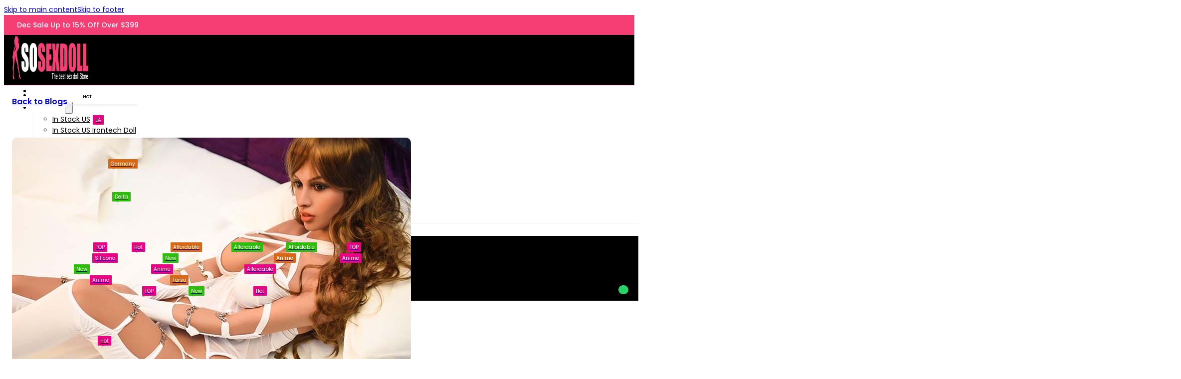

--- FILE ---
content_type: text/html; charset=UTF-8
request_url: https://www.sosexdoll.com/where-can-i-get-a-sex-doll.html
body_size: 48040
content:
<!DOCTYPE html><html lang="en-US" prefix="og: https://ogp.me/ns#"><head><meta charset="UTF-8"><meta name="viewport" content="width=device-width, initial-scale=1"><title>Where Can I Get A Sex Doll? Sex Doll Store Near Me - SoSexDoll</title><meta name="description" content="Do you know where can I get a sex doll? How can I find a sex doll store near me? Sex dolls are becoming increasingly popular among men who want to experience"/><meta name="robots" content="follow, index, max-snippet:-1, max-video-preview:-1, max-image-preview:large"/><link rel="canonical" href="https://www.sosexdoll.com/where-can-i-get-a-sex-doll.html" /><meta property="og:locale" content="en_US" /><meta property="og:type" content="article" /><meta property="og:title" content="Where Can I Get A Sex Doll? Sex Doll Store Near Me - SoSexDoll" /><meta property="og:description" content="Do you know where can I get a sex doll? How can I find a sex doll store near me? Sex dolls are becoming increasingly popular among men who want to experience" /><meta property="og:url" content="https://www.sosexdoll.com/where-can-i-get-a-sex-doll.html" /><meta property="og:site_name" content="SoSexDoll" /><meta property="article:publisher" content="https://www.facebook.com/SoSexDoll/" /><meta property="article:section" content="Blog" /><meta property="og:updated_time" content="2022-03-09T01:34:00+08:00" /><meta property="og:image" content="https://www.sosexdoll.com/wp-content/uploads/2022/03/Where-Can-I-Get-A-Sex-Doll-Sex-Doll-Store-Near-Me.jpg" /><meta property="og:image:secure_url" content="https://www.sosexdoll.com/wp-content/uploads/2022/03/Where-Can-I-Get-A-Sex-Doll-Sex-Doll-Store-Near-Me.jpg" /><meta property="og:image:width" content="800" /><meta property="og:image:height" content="450" /><meta property="og:image:alt" content="Where Can I Get A Sex Doll Sex Doll Store Near Me" /><meta property="og:image:type" content="image/jpeg" /><meta property="article:published_time" content="2022-03-09T01:33:12+08:00" /><meta property="article:modified_time" content="2022-03-09T01:34:00+08:00" /><meta name="twitter:card" content="summary_large_image" /><meta name="twitter:title" content="Where Can I Get A Sex Doll? Sex Doll Store Near Me - SoSexDoll" /><meta name="twitter:description" content="Do you know where can I get a sex doll? How can I find a sex doll store near me? Sex dolls are becoming increasingly popular among men who want to experience" /><meta name="twitter:site" content="@sosexdoll" /><meta name="twitter:creator" content="@sosexdoll" /><meta name="twitter:image" content="https://www.sosexdoll.com/wp-content/uploads/2022/03/Where-Can-I-Get-A-Sex-Doll-Sex-Doll-Store-Near-Me.jpg" /><meta name="twitter:label1" content="Written by" /><meta name="twitter:data1" content="SoSexDoll" /><meta name="twitter:label2" content="Time to read" /><meta name="twitter:data2" content="2 minutes" /> <script type="application/ld+json" class="rank-math-schema">{"@context":"https://schema.org","@graph":[{"@type":"Place","@id":"https://www.sosexdoll.com/#place","address":{"@type":"PostalAddress","streetAddress":"4310 Mary Ellen Ave,103","addressLocality":"Studio City","addressRegion":"CA","postalCode":"91604","addressCountry":"United States"}},{"@type":"Organization","@id":"https://www.sosexdoll.com/#organization","name":"SoSexDoll","url":"https://www.sosexdoll.com","sameAs":["https://www.facebook.com/SoSexDoll/","https://twitter.com/sosexdoll"],"email":"service@sosexdoll.com","address":{"@type":"PostalAddress","streetAddress":"4310 Mary Ellen Ave,103","addressLocality":"Studio City","addressRegion":"CA","postalCode":"91604","addressCountry":"United States"},"logo":{"@type":"ImageObject","@id":"https://www.sosexdoll.com/#logo","url":"https://www.sosexdoll.com/wp-content/uploads/2021/01/cropped-sexdoll.png","contentUrl":"https://www.sosexdoll.com/wp-content/uploads/2021/01/cropped-sexdoll.png","caption":"SoSexDoll","inLanguage":"en-US","width":"512","height":"512"},"contactPoint":[{"@type":"ContactPoint","telephone":"6616662393","contactType":"customer support"}],"location":{"@id":"https://www.sosexdoll.com/#place"}},{"@type":"WebSite","@id":"https://www.sosexdoll.com/#website","url":"https://www.sosexdoll.com","name":"SoSexDoll","alternateName":"SoSexDoll","publisher":{"@id":"https://www.sosexdoll.com/#organization"},"inLanguage":"en-US"},{"@type":"ImageObject","@id":"https://www.sosexdoll.com/wp-content/uploads/2022/03/Where-Can-I-Get-A-Sex-Doll-Sex-Doll-Store-Near-Me.jpg","url":"https://www.sosexdoll.com/wp-content/uploads/2022/03/Where-Can-I-Get-A-Sex-Doll-Sex-Doll-Store-Near-Me.jpg","width":"800","height":"450","caption":"Where Can I Get A Sex Doll Sex Doll Store Near Me","inLanguage":"en-US"},{"@type":"WebPage","@id":"https://www.sosexdoll.com/where-can-i-get-a-sex-doll.html#webpage","url":"https://www.sosexdoll.com/where-can-i-get-a-sex-doll.html","name":"Where Can I Get A Sex Doll? Sex Doll Store Near Me - SoSexDoll","datePublished":"2022-03-09T01:33:12+08:00","dateModified":"2022-03-09T01:34:00+08:00","isPartOf":{"@id":"https://www.sosexdoll.com/#website"},"primaryImageOfPage":{"@id":"https://www.sosexdoll.com/wp-content/uploads/2022/03/Where-Can-I-Get-A-Sex-Doll-Sex-Doll-Store-Near-Me.jpg"},"inLanguage":"en-US"},{"@type":"Person","@id":"https://www.sosexdoll.com/author/sex","name":"SoSexDoll","url":"https://www.sosexdoll.com/author/sex","image":{"@type":"ImageObject","@id":"https://www.sosexdoll.com/wp-content/litespeed/avatar/52912cd0f4b37716c841b0db2d740bed.jpg?ver=1768348057","url":"https://www.sosexdoll.com/wp-content/litespeed/avatar/52912cd0f4b37716c841b0db2d740bed.jpg?ver=1768348057","caption":"SoSexDoll","inLanguage":"en-US"},"sameAs":["https://www.sosexdoll.com"],"worksFor":{"@id":"https://www.sosexdoll.com/#organization"}},{"@type":"BlogPosting","headline":"Where Can I Get A Sex Doll? Sex Doll Store Near Me - SoSexDoll","keywords":"where can i get a sex doll","datePublished":"2022-03-09T01:33:12+08:00","dateModified":"2022-03-09T01:34:00+08:00","articleSection":"Blog","author":{"@id":"https://www.sosexdoll.com/author/sex","name":"SoSexDoll"},"publisher":{"@id":"https://www.sosexdoll.com/#organization"},"description":"Do you know where can I get a sex doll? How can I find a sex doll store near me? Sex dolls are becoming increasingly popular among men who want to experience","name":"Where Can I Get A Sex Doll? Sex Doll Store Near Me - SoSexDoll","@id":"https://www.sosexdoll.com/where-can-i-get-a-sex-doll.html#richSnippet","isPartOf":{"@id":"https://www.sosexdoll.com/where-can-i-get-a-sex-doll.html#webpage"},"image":{"@id":"https://www.sosexdoll.com/wp-content/uploads/2022/03/Where-Can-I-Get-A-Sex-Doll-Sex-Doll-Store-Near-Me.jpg"},"inLanguage":"en-US","mainEntityOfPage":{"@id":"https://www.sosexdoll.com/where-can-i-get-a-sex-doll.html#webpage"}}]}</script> <link rel='dns-prefetch' href='//fonts.googleapis.com' /><link rel="alternate" type="application/rss+xml" title="SoSexDoll &raquo; Feed" href="https://www.sosexdoll.com/feed" /><link rel="alternate" type="application/rss+xml" title="SoSexDoll &raquo; Comments Feed" href="https://www.sosexdoll.com/comments/feed" /><link rel="alternate" type="application/rss+xml" title="SoSexDoll &raquo; Where Can I Get A Sex Doll? Sex Doll Store Near Me Comments Feed" href="https://www.sosexdoll.com/where-can-i-get-a-sex-doll.html/feed" /><link rel="alternate" title="oEmbed (JSON)" type="application/json+oembed" href="https://www.sosexdoll.com/wp-json/oembed/1.0/embed?url=https%3A%2F%2Fwww.sosexdoll.com%2Fwhere-can-i-get-a-sex-doll.html" /><link rel="alternate" title="oEmbed (XML)" type="text/xml+oembed" href="https://www.sosexdoll.com/wp-json/oembed/1.0/embed?url=https%3A%2F%2Fwww.sosexdoll.com%2Fwhere-can-i-get-a-sex-doll.html&#038;format=xml" /><style id='wp-img-auto-sizes-contain-inline-css'>img:is([sizes=auto i],[sizes^="auto," i]){contain-intrinsic-size:3000px 1500px}
/*# sourceURL=wp-img-auto-sizes-contain-inline-css */</style><link data-optimized="1" rel='stylesheet' id='bricks-post-140615-css' href='https://www.sosexdoll.com/wp-content/litespeed/css/867790d207cee92a602a437e34376716.css?ver=9ad0a' media='all' /><link data-optimized="1" rel='stylesheet' id='woocommerce-multi-currency-css' href='https://www.sosexdoll.com/wp-content/litespeed/css/5f52194f66173211c7bfedc27d2f0115.css?ver=61801' media='all' /><style id='woocommerce-multi-currency-inline-css'>.woocommerce-multi-currency .wmc-list-currencies .wmc-currency.wmc-active {background: #f78080 !important;}.woocommerce-multi-currency .wmc-list-currencies .wmc-currency:hover {background: #f78080 !important;}.woocommerce-multi-currency .wmc-list-currencies .wmc-currency,.woocommerce-multi-currency .wmc-title, .woocommerce-multi-currency.wmc-price-switcher a {background: #212121 !important;}.woocommerce-multi-currency .wmc-title, .woocommerce-multi-currency .wmc-list-currencies .wmc-currency span,.woocommerce-multi-currency .wmc-list-currencies .wmc-currency a,.woocommerce-multi-currency.wmc-price-switcher a {color: #ffffff !important;}@media screen and (min-width: 769px) {.woocommerce-multi-currency.wmc-sidebar{top:50% !important;}}.woocommerce-multi-currency.wmc-sidebar .wmc-list-currencies .wmc-sidebar-open{background-color:#99999900;color:#cccccc;}.woocommerce-multi-currency.wmc-shortcode .wmc-currency{background-color:#ffffff;color:#212121}.woocommerce-multi-currency.wmc-shortcode .wmc-currency.wmc-active,.woocommerce-multi-currency.wmc-shortcode .wmc-current-currency{background-color:#ffffff;color:#212121}.woocommerce-multi-currency.wmc-shortcode.vertical-currency-symbols-circle:not(.wmc-currency-trigger-click) .wmc-currency-wrapper:hover .wmc-sub-currency,.woocommerce-multi-currency.wmc-shortcode.vertical-currency-symbols-circle.wmc-currency-trigger-click .wmc-sub-currency{animation: height_slide 700ms;}@keyframes height_slide {0% {height: 0;} 100% {height: 700%;} }.woocommerce-multi-currency{ border: 1px solid #e0e0e0; padding: 3px;}
/*# sourceURL=woocommerce-multi-currency-inline-css */</style><style id='wp-emoji-styles-inline-css'>img.wp-smiley, img.emoji {
		display: inline !important;
		border: none !important;
		box-shadow: none !important;
		height: 1em !important;
		width: 1em !important;
		margin: 0 0.07em !important;
		vertical-align: -0.1em !important;
		background: none !important;
		padding: 0 !important;
	}
/*# sourceURL=wp-emoji-styles-inline-css */</style><style id='classic-theme-styles-inline-css'>/*! This file is auto-generated */
.wp-block-button__link{color:#fff;background-color:#32373c;border-radius:9999px;box-shadow:none;text-decoration:none;padding:calc(.667em + 2px) calc(1.333em + 2px);font-size:1.125em}.wp-block-file__button{background:#32373c;color:#fff;text-decoration:none}
/*# sourceURL=/wp-includes/css/classic-themes.min.css */</style><link data-optimized="1" rel='stylesheet' id='cr-frontend-css-css' href='https://www.sosexdoll.com/wp-content/litespeed/css/7ab1d2ce0f909d8102f8b3b5bb85678c.css?ver=2086e' media='all' /><style id='woocommerce-inline-inline-css'>.woocommerce form .form-row .required { visibility: visible; }
/*# sourceURL=woocommerce-inline-inline-css */</style><link data-optimized="1" rel='stylesheet' id='wt-smart-coupon-for-woo-css' href='https://www.sosexdoll.com/wp-content/litespeed/css/6816bd0cedee1a75e61bfbf2f0ab5965.css?ver=55e47' media='all' /><link data-optimized="1" rel='stylesheet' id='bricks-frontend-css' href='https://www.sosexdoll.com/wp-content/litespeed/css/db36debac4767dd34da16b5e73e99384.css?ver=ce894' media='all' /><link data-optimized="1" rel='stylesheet' id='bricks-child-css' href='https://www.sosexdoll.com/wp-content/litespeed/css/315630ff3aae497b59888fea658fdd57.css?ver=4e07f' media='all' /><link data-optimized="1" rel='stylesheet' id='bricks-woocommerce-css' href='https://www.sosexdoll.com/wp-content/litespeed/css/d00dbc3a83db60c355f63a7cfe1ae8b2.css?ver=df880' media='all' /><link data-optimized="1" rel='stylesheet' id='bricks-theme-style-all-css' href='https://www.sosexdoll.com/wp-content/litespeed/css/f23a047635e8be64f3793cdf3fa3fe1c.css?ver=6df94' media='all' /><link data-optimized="1" rel='stylesheet' id='bricks-post-140612-css' href='https://www.sosexdoll.com/wp-content/litespeed/css/027550f8a8efe24cda9a1d847a751c59.css?ver=24d4c' media='all' /><link data-optimized="1" rel='stylesheet' id='bricks-post-140627-css' href='https://www.sosexdoll.com/wp-content/litespeed/css/4dd5b0f1ab6436430ee0b62d51868d90.css?ver=6823e' media='all' /><link data-optimized="1" rel='stylesheet' id='bricks-post-140595-css' href='https://www.sosexdoll.com/wp-content/litespeed/css/9c6cda78cebcc2840c4986f8bac26d49.css?ver=8c58a' media='all' /><link data-optimized="1" rel='stylesheet' id='bricks-post-140618-css' href='https://www.sosexdoll.com/wp-content/litespeed/css/71bdbd87b0734fc6a5db162efc7ca85e.css?ver=92b0a' media='all' /><link data-optimized="1" rel='stylesheet' id='bricks-post-140600-css' href='https://www.sosexdoll.com/wp-content/litespeed/css/d5052194bfc50db3252c751a263a8bb5.css?ver=5fa4c' media='all' /><link data-optimized="1" rel='stylesheet' id='bricks-post-140625-css' href='https://www.sosexdoll.com/wp-content/litespeed/css/91574722a151931a0c3d338c9353d803.css?ver=e79d1' media='all' /><link data-optimized="1" rel='stylesheet' id='bricks-post-140613-css' href='https://www.sosexdoll.com/wp-content/litespeed/css/cd3de40469e899845df5bcb534f863e8.css?ver=b03da' media='all' /><link data-optimized="1" rel='stylesheet' id='bricks-post-140614-css' href='https://www.sosexdoll.com/wp-content/litespeed/css/724c50953be52440f460443e66388dfb.css?ver=c2d3f' media='all' /><link data-optimized="1" rel='stylesheet' id='bricks-post-140598-css' href='https://www.sosexdoll.com/wp-content/litespeed/css/e3e77dbc49fc0e484b72dc0e3bda72ef.css?ver=e0e2c' media='all' /><link data-optimized="1" rel='stylesheet' id='bricks-post-140599-css' href='https://www.sosexdoll.com/wp-content/litespeed/css/0441c3e232a7c0655cd8a86ab293ffd7.css?ver=f841f' media='all' /><link data-optimized="1" rel='stylesheet' id='bricks-font-awesome-6-brands-css' href='https://www.sosexdoll.com/wp-content/litespeed/css/e1ededbea5172dc02eadb7e1f04c0501.css?ver=a699c' media='all' /><link data-optimized="1" rel='stylesheet' id='bricks-font-awesome-6-css' href='https://www.sosexdoll.com/wp-content/litespeed/css/53c49abce4d9d725c3b4ba71682a6d3b.css?ver=2608f' media='all' /><link data-optimized="1" rel='stylesheet' id='bricks-ionicons-css' href='https://www.sosexdoll.com/wp-content/litespeed/css/ccc2f785a2ccd498713647243e289671.css?ver=24faa' media='all' /><link data-optimized="1" rel='stylesheet' id='bricks-themify-icons-css' href='https://www.sosexdoll.com/wp-content/litespeed/css/595485932ec4c8ff342a2f57a90b15ab.css?ver=9a75f' media='all' /><link rel='stylesheet' id='bricks-google-fonts-css' href='https://fonts.googleapis.com/css2?family=Lato:ital,wght@0,100;0,300;0,400;0,700;0,900;1,100;1,300;1,400;1,700;1,900&#038;display=swap&#038;family=Poppins:ital,wght@0,100;0,200;0,300;0,400;0,500;0,600;0,700;0,800;0,900;1,100;1,200;1,300;1,400;1,500;1,600;1,700;1,800;1,900&#038;display=swap&#038;family=Roboto:ital,wght@0,100;0,200;0,300;0,400;0,500;0,600;0,700;0,800;0,900;1,100;1,200;1,300;1,400;1,500;1,600;1,700;1,800;1,900&#038;display=swap' media='all' /><link data-optimized="1" rel='stylesheet' id='rsfv-fallback-css' href='https://www.sosexdoll.com/wp-content/litespeed/css/e4a708b90224608c76280a9376ab5b98.css?ver=c7b1e' media='all' /><link data-optimized="1" rel='stylesheet' id='photoswipe-css' href='https://www.sosexdoll.com/wp-content/litespeed/css/201addf6b5fb7a25d8b273411cbe6ec7.css?ver=3e848' media='all' /><link data-optimized="1" rel='stylesheet' id='photoswipe-default-skin-css' href='https://www.sosexdoll.com/wp-content/litespeed/css/9c462882c81a8e8d754afaddb3b47c2e.css?ver=42ff1' media='all' /> <script data-optimized="1" id="jquery-core-js-extra" src="[data-uri]" defer></script> <script src="https://www.sosexdoll.com/wp-includes/js/jquery/jquery.min.js?ver=3.7.1" id="jquery-core-js"></script> <script data-optimized="1" id="jquery-core-js-after" src="[data-uri]" defer></script> <script data-optimized="1" src="https://www.sosexdoll.com/wp-content/litespeed/js/9e3de16197aaf82c9391825f2458df53.js?ver=b673e" id="jquery-migrate-js" defer data-deferred="1"></script> <script data-optimized="1" id="woocommerce-multi-currency-js-extra" src="[data-uri]" defer></script> <script data-optimized="1" src="https://www.sosexdoll.com/wp-content/litespeed/js/59b15154ee919b096ce7b5cc3f118e8e.js?ver=fa890" id="woocommerce-multi-currency-js" defer data-deferred="1"></script> <script data-optimized="1" src="https://www.sosexdoll.com/wp-content/litespeed/js/3bde933b3f65baeb0afb9d6bbab1c130.js?ver=b9665" id="wc-jquery-blockui-js" defer data-wp-strategy="defer"></script> <script data-optimized="1" id="wc-add-to-cart-js-extra" src="[data-uri]" defer></script> <script data-optimized="1" src="https://www.sosexdoll.com/wp-content/litespeed/js/4939bd323f92e3127cf738626f3220f6.js?ver=0422c" id="wc-add-to-cart-js" defer data-wp-strategy="defer"></script> <script data-optimized="1" src="https://www.sosexdoll.com/wp-content/litespeed/js/e125c5e5da58220084362b75012a742d.js?ver=1fccc" id="wc-js-cookie-js" defer data-wp-strategy="defer"></script> <script data-optimized="1" id="woocommerce-js-extra" src="[data-uri]" defer></script> <script data-optimized="1" src="https://www.sosexdoll.com/wp-content/litespeed/js/82e3f95dc5d311bafb61067db0dc6c1b.js?ver=d4a9c" id="woocommerce-js" defer data-wp-strategy="defer"></script> <script data-optimized="1" id="wt-smart-coupon-for-woo-js-extra" src="[data-uri]" defer></script> <script data-optimized="1" src="https://www.sosexdoll.com/wp-content/litespeed/js/a7bfc81b9724e032a37e6304bbb9c816.js?ver=782c6" id="wt-smart-coupon-for-woo-js" defer data-deferred="1"></script> <script data-optimized="1" src="https://www.sosexdoll.com/wp-content/litespeed/js/7817fff30caa7c172a3744d01fd472a4.js?ver=2d8f7" id="wc-photoswipe-js" defer data-wp-strategy="defer"></script> <script data-optimized="1" src="https://www.sosexdoll.com/wp-content/litespeed/js/8cff8c8b07cc1123890ad392beddce90.js?ver=63be2" id="wc-photoswipe-ui-default-js" defer data-wp-strategy="defer"></script> <script data-optimized="1" id="woocommerce-multi-currency-switcher-js-extra" src="[data-uri]" defer></script> <script data-optimized="1" src="https://www.sosexdoll.com/wp-content/litespeed/js/89f32e0dce677170d9e0f66ee006fa55.js?ver=8d9cb" id="woocommerce-multi-currency-switcher-js" defer data-deferred="1"></script> <link rel="https://api.w.org/" href="https://www.sosexdoll.com/wp-json/" /><link rel="alternate" title="JSON" type="application/json" href="https://www.sosexdoll.com/wp-json/wp/v2/posts/87609" /><link rel="EditURI" type="application/rsd+xml" title="RSD" href="https://www.sosexdoll.com/xmlrpc.php?rsd" /><meta name="generator" content="WordPress 6.9" /><link rel='shortlink' href='https://www.sosexdoll.com/?p=87609' /><style>.honeypot-field {
      position: absolute !important;
      left: -9999px !important;
      width: 1px !important;
      height: 1px !important;
      overflow: hidden !important;
    }</style><link href="https://fonts.googleapis.com/css2?family=Poppins:wght@400;600&family=Roboto:wght@400;600&family=Lato:wght@400;600&display=swap" rel="stylesheet">
<noscript><style>.woocommerce-product-gallery{ opacity: 1 !important; }</style></noscript><link rel="icon" href="https://www.sosexdoll.com/wp-content/uploads/2021/01/cropped-sexdoll-32x32.png" sizes="32x32" /><link rel="icon" href="https://www.sosexdoll.com/wp-content/uploads/2021/01/cropped-sexdoll-192x192.png" sizes="192x192" /><link rel="apple-touch-icon" href="https://www.sosexdoll.com/wp-content/uploads/2021/01/cropped-sexdoll-180x180.png" /><meta name="msapplication-TileImage" content="https://www.sosexdoll.com/wp-content/uploads/2021/01/cropped-sexdoll-270x270.png" /><style id="wp-custom-css">.menu_law {
	position: relative;
  border-radius: 1px;
	font-size:8px;
	padding:2px 5px 2px 5px!important;
	display:inline;
	margin-left:5px;
	color:#fff!important;
	z-index:20;
}
.menu_law::before{
	position: absolute;
  content: '';
  width: 8px;
  height: 8px;
  transform: rotate(45deg);
  top: 11px;
  left: 6px;
  z-index:-1;
}
.menu_w {background-color:#ffffff;
color:#000000!important;
	height:16px;
}
.menu_w::before {background-color:#ffffff;}</style><link data-optimized="1" rel='stylesheet' id='wc-blocks-style-css' href='https://www.sosexdoll.com/wp-content/litespeed/css/d08164a5b649a4f03274e3875e54bccc.css?ver=37187' media='all' /><style id='global-styles-inline-css'>:root{--wp--preset--aspect-ratio--square: 1;--wp--preset--aspect-ratio--4-3: 4/3;--wp--preset--aspect-ratio--3-4: 3/4;--wp--preset--aspect-ratio--3-2: 3/2;--wp--preset--aspect-ratio--2-3: 2/3;--wp--preset--aspect-ratio--16-9: 16/9;--wp--preset--aspect-ratio--9-16: 9/16;--wp--preset--color--black: #000000;--wp--preset--color--cyan-bluish-gray: #abb8c3;--wp--preset--color--white: #ffffff;--wp--preset--color--pale-pink: #f78da7;--wp--preset--color--vivid-red: #cf2e2e;--wp--preset--color--luminous-vivid-orange: #ff6900;--wp--preset--color--luminous-vivid-amber: #fcb900;--wp--preset--color--light-green-cyan: #7bdcb5;--wp--preset--color--vivid-green-cyan: #00d084;--wp--preset--color--pale-cyan-blue: #8ed1fc;--wp--preset--color--vivid-cyan-blue: #0693e3;--wp--preset--color--vivid-purple: #9b51e0;--wp--preset--gradient--vivid-cyan-blue-to-vivid-purple: linear-gradient(135deg,rgb(6,147,227) 0%,rgb(155,81,224) 100%);--wp--preset--gradient--light-green-cyan-to-vivid-green-cyan: linear-gradient(135deg,rgb(122,220,180) 0%,rgb(0,208,130) 100%);--wp--preset--gradient--luminous-vivid-amber-to-luminous-vivid-orange: linear-gradient(135deg,rgb(252,185,0) 0%,rgb(255,105,0) 100%);--wp--preset--gradient--luminous-vivid-orange-to-vivid-red: linear-gradient(135deg,rgb(255,105,0) 0%,rgb(207,46,46) 100%);--wp--preset--gradient--very-light-gray-to-cyan-bluish-gray: linear-gradient(135deg,rgb(238,238,238) 0%,rgb(169,184,195) 100%);--wp--preset--gradient--cool-to-warm-spectrum: linear-gradient(135deg,rgb(74,234,220) 0%,rgb(151,120,209) 20%,rgb(207,42,186) 40%,rgb(238,44,130) 60%,rgb(251,105,98) 80%,rgb(254,248,76) 100%);--wp--preset--gradient--blush-light-purple: linear-gradient(135deg,rgb(255,206,236) 0%,rgb(152,150,240) 100%);--wp--preset--gradient--blush-bordeaux: linear-gradient(135deg,rgb(254,205,165) 0%,rgb(254,45,45) 50%,rgb(107,0,62) 100%);--wp--preset--gradient--luminous-dusk: linear-gradient(135deg,rgb(255,203,112) 0%,rgb(199,81,192) 50%,rgb(65,88,208) 100%);--wp--preset--gradient--pale-ocean: linear-gradient(135deg,rgb(255,245,203) 0%,rgb(182,227,212) 50%,rgb(51,167,181) 100%);--wp--preset--gradient--electric-grass: linear-gradient(135deg,rgb(202,248,128) 0%,rgb(113,206,126) 100%);--wp--preset--gradient--midnight: linear-gradient(135deg,rgb(2,3,129) 0%,rgb(40,116,252) 100%);--wp--preset--font-size--small: 13px;--wp--preset--font-size--medium: 20px;--wp--preset--font-size--large: 36px;--wp--preset--font-size--x-large: 42px;--wp--preset--spacing--20: 0.44rem;--wp--preset--spacing--30: 0.67rem;--wp--preset--spacing--40: 1rem;--wp--preset--spacing--50: 1.5rem;--wp--preset--spacing--60: 2.25rem;--wp--preset--spacing--70: 3.38rem;--wp--preset--spacing--80: 5.06rem;--wp--preset--shadow--natural: 6px 6px 9px rgba(0, 0, 0, 0.2);--wp--preset--shadow--deep: 12px 12px 50px rgba(0, 0, 0, 0.4);--wp--preset--shadow--sharp: 6px 6px 0px rgba(0, 0, 0, 0.2);--wp--preset--shadow--outlined: 6px 6px 0px -3px rgb(255, 255, 255), 6px 6px rgb(0, 0, 0);--wp--preset--shadow--crisp: 6px 6px 0px rgb(0, 0, 0);}:where(.is-layout-flex){gap: 0.5em;}:where(.is-layout-grid){gap: 0.5em;}body .is-layout-flex{display: flex;}.is-layout-flex{flex-wrap: wrap;align-items: center;}.is-layout-flex > :is(*, div){margin: 0;}body .is-layout-grid{display: grid;}.is-layout-grid > :is(*, div){margin: 0;}:where(.wp-block-columns.is-layout-flex){gap: 2em;}:where(.wp-block-columns.is-layout-grid){gap: 2em;}:where(.wp-block-post-template.is-layout-flex){gap: 1.25em;}:where(.wp-block-post-template.is-layout-grid){gap: 1.25em;}.has-black-color{color: var(--wp--preset--color--black) !important;}.has-cyan-bluish-gray-color{color: var(--wp--preset--color--cyan-bluish-gray) !important;}.has-white-color{color: var(--wp--preset--color--white) !important;}.has-pale-pink-color{color: var(--wp--preset--color--pale-pink) !important;}.has-vivid-red-color{color: var(--wp--preset--color--vivid-red) !important;}.has-luminous-vivid-orange-color{color: var(--wp--preset--color--luminous-vivid-orange) !important;}.has-luminous-vivid-amber-color{color: var(--wp--preset--color--luminous-vivid-amber) !important;}.has-light-green-cyan-color{color: var(--wp--preset--color--light-green-cyan) !important;}.has-vivid-green-cyan-color{color: var(--wp--preset--color--vivid-green-cyan) !important;}.has-pale-cyan-blue-color{color: var(--wp--preset--color--pale-cyan-blue) !important;}.has-vivid-cyan-blue-color{color: var(--wp--preset--color--vivid-cyan-blue) !important;}.has-vivid-purple-color{color: var(--wp--preset--color--vivid-purple) !important;}.has-black-background-color{background-color: var(--wp--preset--color--black) !important;}.has-cyan-bluish-gray-background-color{background-color: var(--wp--preset--color--cyan-bluish-gray) !important;}.has-white-background-color{background-color: var(--wp--preset--color--white) !important;}.has-pale-pink-background-color{background-color: var(--wp--preset--color--pale-pink) !important;}.has-vivid-red-background-color{background-color: var(--wp--preset--color--vivid-red) !important;}.has-luminous-vivid-orange-background-color{background-color: var(--wp--preset--color--luminous-vivid-orange) !important;}.has-luminous-vivid-amber-background-color{background-color: var(--wp--preset--color--luminous-vivid-amber) !important;}.has-light-green-cyan-background-color{background-color: var(--wp--preset--color--light-green-cyan) !important;}.has-vivid-green-cyan-background-color{background-color: var(--wp--preset--color--vivid-green-cyan) !important;}.has-pale-cyan-blue-background-color{background-color: var(--wp--preset--color--pale-cyan-blue) !important;}.has-vivid-cyan-blue-background-color{background-color: var(--wp--preset--color--vivid-cyan-blue) !important;}.has-vivid-purple-background-color{background-color: var(--wp--preset--color--vivid-purple) !important;}.has-black-border-color{border-color: var(--wp--preset--color--black) !important;}.has-cyan-bluish-gray-border-color{border-color: var(--wp--preset--color--cyan-bluish-gray) !important;}.has-white-border-color{border-color: var(--wp--preset--color--white) !important;}.has-pale-pink-border-color{border-color: var(--wp--preset--color--pale-pink) !important;}.has-vivid-red-border-color{border-color: var(--wp--preset--color--vivid-red) !important;}.has-luminous-vivid-orange-border-color{border-color: var(--wp--preset--color--luminous-vivid-orange) !important;}.has-luminous-vivid-amber-border-color{border-color: var(--wp--preset--color--luminous-vivid-amber) !important;}.has-light-green-cyan-border-color{border-color: var(--wp--preset--color--light-green-cyan) !important;}.has-vivid-green-cyan-border-color{border-color: var(--wp--preset--color--vivid-green-cyan) !important;}.has-pale-cyan-blue-border-color{border-color: var(--wp--preset--color--pale-cyan-blue) !important;}.has-vivid-cyan-blue-border-color{border-color: var(--wp--preset--color--vivid-cyan-blue) !important;}.has-vivid-purple-border-color{border-color: var(--wp--preset--color--vivid-purple) !important;}.has-vivid-cyan-blue-to-vivid-purple-gradient-background{background: var(--wp--preset--gradient--vivid-cyan-blue-to-vivid-purple) !important;}.has-light-green-cyan-to-vivid-green-cyan-gradient-background{background: var(--wp--preset--gradient--light-green-cyan-to-vivid-green-cyan) !important;}.has-luminous-vivid-amber-to-luminous-vivid-orange-gradient-background{background: var(--wp--preset--gradient--luminous-vivid-amber-to-luminous-vivid-orange) !important;}.has-luminous-vivid-orange-to-vivid-red-gradient-background{background: var(--wp--preset--gradient--luminous-vivid-orange-to-vivid-red) !important;}.has-very-light-gray-to-cyan-bluish-gray-gradient-background{background: var(--wp--preset--gradient--very-light-gray-to-cyan-bluish-gray) !important;}.has-cool-to-warm-spectrum-gradient-background{background: var(--wp--preset--gradient--cool-to-warm-spectrum) !important;}.has-blush-light-purple-gradient-background{background: var(--wp--preset--gradient--blush-light-purple) !important;}.has-blush-bordeaux-gradient-background{background: var(--wp--preset--gradient--blush-bordeaux) !important;}.has-luminous-dusk-gradient-background{background: var(--wp--preset--gradient--luminous-dusk) !important;}.has-pale-ocean-gradient-background{background: var(--wp--preset--gradient--pale-ocean) !important;}.has-electric-grass-gradient-background{background: var(--wp--preset--gradient--electric-grass) !important;}.has-midnight-gradient-background{background: var(--wp--preset--gradient--midnight) !important;}.has-small-font-size{font-size: var(--wp--preset--font-size--small) !important;}.has-medium-font-size{font-size: var(--wp--preset--font-size--medium) !important;}.has-large-font-size{font-size: var(--wp--preset--font-size--large) !important;}.has-x-large-font-size{font-size: var(--wp--preset--font-size--x-large) !important;}
/*# sourceURL=global-styles-inline-css */</style><link data-optimized="1" rel='stylesheet' id='bricks-animate-css' href='https://www.sosexdoll.com/wp-content/litespeed/css/9a71c6577c25e3f6f157dd8653e0614c.css?ver=7be0c' media='all' /><link data-optimized="1" rel='stylesheet' id='wp-block-library-css' href='https://www.sosexdoll.com/wp-content/litespeed/css/79ec7e3b30f4e2468a32ac750c9b83c5.css?ver=6a19d' media='all' /><style id='wp-block-library-inline-css'>:where(figure) { margin: 0; }
/*wp_block_styles_on_demand_placeholder:696fc9bd460a3*/
/*# sourceURL=wp-block-library-inline-css */</style><link rel='stylesheet' id='bricks-google-fonts-1-css' href='https://fonts.googleapis.com/css2?family=Lato:ital,wght@0,100;0,300;0,400;0,700;0,900;1,100;1,300;1,400;1,700;1,900&#038;display=swap&#038;family=Roboto:ital,wght@0,100;0,200;0,300;0,400;0,500;0,600;0,700;0,800;0,900;1,100;1,200;1,300;1,400;1,500;1,600;1,700;1,800;1,900&#038;display=swap' media='all' /><link data-optimized="1" rel='stylesheet' id='wmc-flags-css' href='https://www.sosexdoll.com/wp-content/litespeed/css/f23090395dad1ef8ed981d588aeec288.css?ver=8bc41' media='all' /></head><body class="wp-singular post-template-default single single-post postid-87609 single-format-standard wp-theme-bricks wp-child-theme-bricks-child theme-bricks woocommerce-no-js woocommerce-multi-currency-USD brx-body bricks-is-frontend wp-embed-responsive">		<a class="skip-link" href="#brx-content">Skip to main content</a><a class="skip-link" href="#brx-footer">Skip to footer</a><header id="brx-header"><section id="brxe-144452" class="brxe-section bricks-lazy-hidden"><div id="brxe-c28172" class="brxe-container bricks-lazy-hidden"><div id="brxe-b5cce7" class="brxe-block bricks-lazy-hidden"><i id="brxe-dffbc9" class="fas fa-bell brxe-icon"></i><div id="brxe-f89abb" class="brxe-text"><div class="ticker"><div class="scroll"><div class="s1">Dec Sale Up to 15% Off Over $399</div><div class="s1">Dec Sale Up to 15% Off Over $399</div></div></div><div id="gtx-trans" style="position: absolute; left: 12px; top: 8px;"><div class="gtx-trans-icon"> </div></div></div></div><div id="brxe-291c9c" class="brxe-block bricks-lazy-hidden"><ul id="brxe-64de5d" class="brxe-social-icons"><li class="repeater-item has-link"><a href="https://www.facebook.com/SoSexDoll/" rel="nofollow" target="_blank"><i class="fab fa-square-facebook icon"></i></a></li><li class="repeater-item has-link"><a href="https://www.facebook.com/SoSexDoll/" target="_blank"><i class="fab fa-youtube icon"></i></a></li><li class="repeater-item has-link"><a href="https://twitter.com/soSexDoll" rel="nofollow" target="_blank"><i class="fab fa-x-twitter icon"></i></a></li><li class="repeater-item has-link"><a href="https://telegram.dog/s/sosexdoll" rel="nofollow" target="_blank"><i class="fab fa-telegram-plane icon"></i></a></li><li class="repeater-item has-link"><a href="https://www.tiktok.com/@sosexdoll" rel="nofollow" target="_blank"><i class="fab fa-tiktok icon"></i></a></li></ul></div></div></section><section id="brxe-988b46" class="brxe-section bricks-lazy-hidden"><div id="brxe-bf7d20" class="brxe-container bricks-lazy-hidden"><a id="brxe-3245ad" class="brxe-logo slogo" href="https://www.sosexdoll.com"><img width="180" height="90" src="https://www.sosexdoll.com/wp-content/uploads/2025/07/SOSEXDOLL.webp" class="bricks-site-logo css-filter" alt="SoSexDoll" loading="eager" decoding="async" srcset="https://www.sosexdoll.com/wp-content/uploads/2025/07/SOSEXDOLL.webp 360w, https://www.sosexdoll.com/wp-content/uploads/2025/07/SOSEXDOLL-300x75.webp 300w" sizes="(max-width: 360px) 100vw, 360px" /></a><div id="brxe-128b77" data-script-id="128b77" class="brxe-nav-menu"><nav class="bricks-nav-menu-wrapper tablet_portrait"><ul id="menu-bricks_menu" class="bricks-nav-menu"><li id="menu-item-172120" class="menu-item menu-item-type-custom menu-item-object-custom menu-item-172120 bricks-menu-item"><a href="https://www.sosexdoll.com/best-sale-sex-dolls">Snow Angel<div class="menu_law menu_w">HOT</div></a></li><li id="menu-item-140531" class="menu-item menu-item-type-custom menu-item-object-custom menu-item-has-children menu-item-140531 bricks-menu-item"><div class="brx-submenu-toggle icon-right"><a href="#" data-brx-anchor="true">In Stock</a><button aria-expanded="false" aria-label="In Stock Sub menu"><svg xmlns="http://www.w3.org/2000/svg" viewBox="0 0 12 12" fill="none" class="menu-item-icon"><path d="M1.50002 4L6.00002 8L10.5 4" stroke-width="1.5" stroke="currentcolor"></path></svg></button></div><ul class="sub-menu"><li id="menu-item-140535" class="menu-item menu-item-type-taxonomy menu-item-object-product_cat menu-item-140535 bricks-menu-item"><a href="https://www.sosexdoll.com/in-stock">In Stock US<div class="menu_la menu_r">LA</div></a></li><li id="menu-item-140578" class="menu-item menu-item-type-custom menu-item-object-custom menu-item-140578 bricks-menu-item"><a href="https://www.sosexdoll.com/brand/irontech-doll?filter_s=%28us">In Stock US Irontech Doll</a></li><li id="menu-item-140579" class="menu-item menu-item-type-custom menu-item-object-custom menu-item-140579 bricks-menu-item"><a href="https://www.sosexdoll.com/brand/sy-doll?filter_s=in+stock">In Stock US  SY Doll</a></li><li id="menu-item-154692" class="menu-item menu-item-type-custom menu-item-object-custom menu-item-154692 bricks-menu-item"><a href="https://www.sosexdoll.com/brand/ridmii?filter_s=%28us">In Stock US Ridmii</a></li><li id="menu-item-140533" class="menu-item menu-item-type-taxonomy menu-item-object-product_cat menu-item-140533 bricks-menu-item"><a href="https://www.sosexdoll.com/in-stock-europe">In Stock Europe<div class="menu_la menu_y">Germany</div></a></li><li id="menu-item-141425" class="menu-item menu-item-type-custom menu-item-object-custom menu-item-141425 bricks-menu-item"><a href="https://www.sosexdoll.com/brand/irontech-doll?filter_s=%28eu">In Stock EU Irontech Doll</a></li><li id="menu-item-159445" class="menu-item menu-item-type-custom menu-item-object-custom menu-item-159445 bricks-menu-item"><a href="https://www.sosexdoll.com/brand/ridmii?filter_s=%28eu">In Stock EU Ridmii</a></li><li id="menu-item-140536" class="menu-item menu-item-type-taxonomy menu-item-object-product_cat menu-item-140536 bricks-menu-item"><a href="https://www.sosexdoll.com/in-stock-canada">In Stock Canada<div class="menu_la menu_g">Delta</div></a></li><li id="menu-item-140534" class="menu-item menu-item-type-taxonomy menu-item-object-product_cat menu-item-140534 bricks-menu-item"><a href="https://www.sosexdoll.com/in-stock-unite-kingdom">In Stock UK</a></li><li id="menu-item-140532" class="menu-item menu-item-type-taxonomy menu-item-object-product_cat menu-item-140532 bricks-menu-item"><a href="https://www.sosexdoll.com/in-stock-australian">In Stock Australia</a></li></ul></li><li id="menu-item-140537" class="menu-item menu-item-type-custom menu-item-object-custom menu-item-140537 bricks-menu-item menu-item-has-children brx-has-megamenu menu-item-has-children" data-toggle="both"><div class="brx-submenu-toggle icon-right"><a href="#" data-brx-anchor="true">Brands</a><button aria-expanded="false" aria-label="Brands Sub menu"><svg xmlns="http://www.w3.org/2000/svg" viewBox="0 0 12 12" fill="none" class="menu-item-icon"><path d="M1.50002 4L6.00002 8L10.5 4" stroke-width="1.5" stroke="currentcolor"></path></svg></button></div><div class="brx-megamenu" data-menu-id="140537"><section id="brxe-e80e8a" class="brxe-section bricks-lazy-hidden"><div id="brxe-f253f1" class="brxe-container bricks-lazy-hidden"><div id="brxe-acf25f" class="brxe-block bricks-lazy-hidden"><a id="brxe-ef268f" class="brxe-text-basic" href="https://www.sosexdoll.com/brand/irontech-doll">Irontech Doll<div class="menu_la menu_r">TOP</div></a><a id="brxe-5e8405" class="brxe-text-basic" href="https://www.sosexdoll.com/brand/se-doll">SE Doll<div class="menu_la menu_r">Hot</div></a><a id="brxe-55badc" class="brxe-text-basic" href="https://www.sosexdoll.com/brand/sy-doll">SY Doll<div class="menu_la menu_y">Affordable</div></a><a id="brxe-d2dbb2" class="brxe-text-basic" href="https://www.sosexdoll.com/brand/everybodyloving-doll">RRA Doll<div class="menu_la menu_g">Affordable</div></a><a id="brxe-ellchs" class="brxe-text-basic" href="https://www.sosexdoll.com/brand/ridmii">Ridmii<div class="menu_la menu_g">Affordable</div></a><a id="brxe-2cb449" class="brxe-text-basic" href="https://www.sosexdoll.com/brand/wm-doll">WM Doll<div class="menu_la menu_r">TOP</div></a></div><div id="brxe-1c035a" class="brxe-block bricks-lazy-hidden"><a id="brxe-90d9e3" class="brxe-text-basic" href="https://www.sosexdoll.com/brand/lusandy">Lusandy Doll<div class="menu_la menu_r">Silicone</div></a><a id="brxe-2aabdd" class="brxe-text-basic" href="https://www.sosexdoll.com/brand/galatea-doll-silicone-sex-dolls">Galatea Doll<div class="menu_la menu_g">New</div></a><a id="brxe-071534" class="brxe-text-basic" href="https://www.sosexdoll.com/brand/jx-doll">JX Doll</a><a id="brxe-fbba75" class="brxe-text-basic" href="https://www.sosexdoll.com/brand/galaxy-dolls">Galaxy Doll</a><a id="brxe-7e6100" class="brxe-text-basic" href="https://www.sosexdoll.com/brand/elsababe">Elsa Babe<div class="menu_la menu_y">Anime</div></a><a id="brxe-fzptwu" class="brxe-text-basic" href="https://www.sosexdoll.com/brand/sigafun-doll">SigaFun Doll<div class="menu_la menu_r">Anime</div></a></div><div id="brxe-c32ae8" class="brxe-block bricks-lazy-hidden"><a id="brxe-0f29fd" class="brxe-text-basic" href="https://www.sosexdoll.com/brand/lilydoll">Lily Doll<div class="menu_la menu_g">New</div></a><a id="brxe-a0e8e7" class="brxe-text-basic" href="https://www.sosexdoll.com/brand/real-lady">Real Lady</a><a id="brxe-1058cc" class="brxe-text-basic" href="https://www.sosexdoll.com/brand/shedoll">SHE Doll<div class="menu_la menu_r">Anime</div></a><a id="brxe-63d292" class="brxe-text-basic" href="https://www.sosexdoll.com/brand/climax-doll">Climax Doll</a><a id="brxe-07c66e" class="brxe-text-basic" href="https://www.sosexdoll.com/brand/aibei">AiBei Doll<div class="menu_la menu_r">Affordable</div></a></div><div id="brxe-292f7a" class="brxe-block bricks-lazy-hidden"><a id="brxe-6dc616" class="brxe-text-basic" href="https://www.sosexdoll.com/brand/dolls-castle">Dolls Castle<div class="menu_la menu_r">Anime</div></a><a id="brxe-e9d2d2" class="brxe-text-basic" href="https://www.sosexdoll.com/brand/fire-doll">Fire Doll</a><a id="brxe-c52051" class="brxe-text-basic" href="https://www.sosexdoll.com/brand/joyotoy-sex-doll-torso">JoyoToy<div class="menu_la menu_y">Torso</div></a><a id="brxe-3fabbf" class="brxe-text-basic" href="https://www.sosexdoll.com/brand/mese-doll">Mese Doll</a><a id="brxe-540bc6" class="brxe-text-basic" href="https://www.sosexdoll.com/brand/rosretty-doll">Rosretty Doll</a></div><div id="brxe-516535" class="brxe-block bricks-lazy-hidden"><a id="brxe-48802c" class="brxe-text-basic" href="https://www.sosexdoll.com/brand/axb-doll">AXB Doll</a><a id="brxe-8c48de" class="brxe-text-basic" href="https://www.sosexdoll.com/brand/youq">Youq Doll</a><a id="brxe-a47eb6" class="brxe-text-basic" href="https://www.sosexdoll.com/brand/zelex">ZELEX Doll<div class="menu_la menu_r">TOP</div></a><a id="brxe-fpiwbo" class="brxe-text-basic" href="https://www.sosexdoll.com/brand/evas-doll">Evas Doll<div class="menu_la menu_g">New</div></a><a id="brxe-nzbxdr" class="brxe-text-basic" href="https://www.sosexdoll.com/brand/angelkiss-doll">AngelKiss Doll<div class="menu_la menu_r">Hot</div></a></div></div></section></div></li><li id="menu-item-140538" class="menu-item menu-item-type-custom menu-item-object-custom menu-item-has-children menu-item-140538 bricks-menu-item"><div class="brx-submenu-toggle icon-right"><a href="#" data-brx-anchor="true">Price</a><button aria-expanded="false" aria-label="Price Sub menu"><svg xmlns="http://www.w3.org/2000/svg" viewBox="0 0 12 12" fill="none" class="menu-item-icon"><path d="M1.50002 4L6.00002 8L10.5 4" stroke-width="1.5" stroke="currentcolor"></path></svg></button></div><ul class="sub-menu"><li id="menu-item-140571" class="menu-item menu-item-type-custom menu-item-object-custom menu-item-140571 bricks-menu-item"><a href="https://www.sosexdoll.com/all-sex-dolls?filter_price%5B%5D=1&#038;filter_price%5B%5D=200"><$200 USD</a></li><li id="menu-item-140572" class="menu-item menu-item-type-custom menu-item-object-custom menu-item-140572 bricks-menu-item"><a href="https://www.sosexdoll.com/all-sex-dolls?filter_price%5B%5D=200&#038;filter_price%5B%5D=499">$200 &#8211; $499 USD</a></li><li id="menu-item-140573" class="menu-item menu-item-type-custom menu-item-object-custom menu-item-140573 bricks-menu-item"><a href="https://www.sosexdoll.com/all-sex-dolls?filter_price%5B%5D=500&#038;filter_price%5B%5D=999">$500 &#8211; $999<div class="menu_la menu_r">Hot</div></a></li><li id="menu-item-140574" class="menu-item menu-item-type-custom menu-item-object-custom menu-item-140574 bricks-menu-item"><a href="https://www.sosexdoll.com/all-sex-dolls?filter_price%5B%5D=1000&#038;filter_price%5B%5D=2000">$1000 &#8211; $2000 USD</a></li><li id="menu-item-140575" class="menu-item menu-item-type-custom menu-item-object-custom menu-item-140575 bricks-menu-item"><a href="https://www.sosexdoll.com/all-sex-dolls?filter_price%5B%5D=2000&#038;filter_price%5B%5D=4000">>$2000 USD</a></li></ul></li><li id="menu-item-140539" class="menu-item menu-item-type-custom menu-item-object-custom menu-item-has-children menu-item-140539 bricks-menu-item"><div class="brx-submenu-toggle icon-right"><a href="#" data-brx-anchor="true">Material</a><button aria-expanded="false" aria-label="Material Sub menu"><svg xmlns="http://www.w3.org/2000/svg" viewBox="0 0 12 12" fill="none" class="menu-item-icon"><path d="M1.50002 4L6.00002 8L10.5 4" stroke-width="1.5" stroke="currentcolor"></path></svg></button></div><ul class="sub-menu"><li id="menu-item-140552" class="menu-item menu-item-type-custom menu-item-object-custom menu-item-140552 bricks-menu-item"><a href="https://www.sosexdoll.com/product-tag/silicone-sex-doll">Silicone Sex Dolls</a></li><li id="menu-item-140551" class="menu-item menu-item-type-custom menu-item-object-custom menu-item-140551 bricks-menu-item"><a href="https://www.sosexdoll.com/product-tag/tpe-sex-doll">TPE Sex Dolls</a></li><li id="menu-item-140553" class="menu-item menu-item-type-custom menu-item-object-custom menu-item-140553 bricks-menu-item"><a href="https://www.sosexdoll.com/tpe-bodies-with-silicone-heads-sex-dolls">Silicone+TPE Sex Dolls<div class="menu_la menu_r">Hot</div></a></li></ul></li><li id="menu-item-140540" class="menu-item menu-item-type-custom menu-item-object-custom menu-item-has-children menu-item-140540 bricks-menu-item"><div class="brx-submenu-toggle icon-right"><a href="#" data-brx-anchor="true">Size</a><button aria-expanded="false" aria-label="Size Sub menu"><svg xmlns="http://www.w3.org/2000/svg" viewBox="0 0 12 12" fill="none" class="menu-item-icon"><path d="M1.50002 4L6.00002 8L10.5 4" stroke-width="1.5" stroke="currentcolor"></path></svg></button></div><ul class="sub-menu"><li id="menu-item-140554" class="menu-item menu-item-type-custom menu-item-object-custom menu-item-140554 bricks-menu-item"><a href="https://www.sosexdoll.com/30-100cm-sex-dolls"><100cm (3ft3) Sex Doll</a></li><li id="menu-item-140556" class="menu-item menu-item-type-custom menu-item-object-custom menu-item-140556 bricks-menu-item"><a href="https://www.sosexdoll.com/100-140cm-sex-dolls">100-139cm (3ft3-4ft6)</a></li><li id="menu-item-140557" class="menu-item menu-item-type-custom menu-item-object-custom menu-item-140557 bricks-menu-item"><a href="https://www.sosexdoll.com/142-158cm-sex-dolls">140-159cm (4ft6-5ft2)<div class="menu_la menu_r">Hot</div></a></li><li id="menu-item-140558" class="menu-item menu-item-type-custom menu-item-object-custom menu-item-140558 bricks-menu-item"><a href="https://www.sosexdoll.com/160-168cm-sex-dolls">160-169cm (5ft3-5ft5)</a></li><li id="menu-item-140559" class="menu-item menu-item-type-custom menu-item-object-custom menu-item-140559 bricks-menu-item"><a href="https://www.sosexdoll.com/170-180cm-sex-dolls">170-180cm (5ft6-5ft9)</a></li></ul></li><li id="menu-item-140541" class="menu-item menu-item-type-custom menu-item-object-custom menu-item-140541 bricks-menu-item menu-item-has-children brx-has-megamenu menu-item-has-children" data-toggle="both"><div class="brx-submenu-toggle icon-right"><a href="#" data-brx-anchor="true">Feature</a><button aria-expanded="false" aria-label="Feature Sub menu"><svg xmlns="http://www.w3.org/2000/svg" viewBox="0 0 12 12" fill="none" class="menu-item-icon"><path d="M1.50002 4L6.00002 8L10.5 4" stroke-width="1.5" stroke="currentcolor"></path></svg></button></div><div class="brx-megamenu" data-menu-id="140541"><section id="brxe-93df04" class="brxe-section bricks-lazy-hidden"><div id="brxe-50a9a1" class="brxe-container bricks-lazy-hidden"><div id="brxe-c7b934" class="brxe-block bricks-lazy-hidden"><div id="brxe-7baebd" class="brxe-text-basic">HOT LINK</div><a id="brxe-90e992" class="brxe-text-basic" href="https://www.sosexdoll.com/all-sex-dolls">All Sex Dolls<div class="menu_la menu_g">New</div></a><a id="brxe-ff5dd5" class="brxe-text-basic" href="https://www.sosexdoll.com/cheap-sex-doll">Cheap Sex Doll<div class="menu_la menu_r">Hot</div></a><a id="brxe-0f7bad" class="brxe-text-basic" href="https://www.sosexdoll.com/small-sex-doll">Mini Sex Doll<div class="menu_la menu_r">Hot</div></a><a id="brxe-a8e0d6" class="brxe-text-basic" href="https://www.sosexdoll.com/teen-sex-dolls">Teen Sex Doll</a><a id="brxe-7a728e" class="brxe-text-basic" href="https://www.sosexdoll.com/custom-sex-doll">Custom Sex Doll</a><a id="brxe-1c51cb" class="brxe-text-basic" href="https://www.sosexdoll.com/shemale-sex-dolls">Shemale Sex Doll</a><a id="brxe-7d59ee" class="brxe-text-basic" href="https://www.sosexdoll.com/anime-sex-dolls">Anime Sex Doll</a><a id="brxe-eveezt" class="brxe-text-basic" href="https://www.sosexdoll.com/reborn-baby-dolls">Reborn Baby Dolls<div class="menu_la menu_g">New</div></a></div><div id="brxe-a47dd4" class="brxe-block bricks-lazy-hidden"><div id="brxe-32f902" class="brxe-text-basic">BREAST SIZE</div><a id="brxe-6ee2ab" class="brxe-text-basic" href="https://www.sosexdoll.com/product-tag/bbw-sex-dolls">BBW Sex Doll<div class="menu_la menu_r">Hot</div></a><a id="brxe-6ff0c8" class="brxe-text-basic" href="https://www.sosexdoll.com/flat-chested-sex-dolls">Flat Chested Doll</a><a id="brxe-uahoof" class="brxe-text-basic" href="https://www.sosexdoll.com/small-breast-sex-doll">Small Breast Sex Doll</a><a id="brxe-laaoum" class="brxe-text-basic" href="https://www.sosexdoll.com/medium-breast-sex-doll">Medium Breast Sex Doll</a><a id="brxe-udsvfb" class="brxe-text-basic" href="https://www.sosexdoll.com/big-boobs-sex-dolls">Big Boobs Sex Doll</a><div id="brxe-mwywpg" class="brxe-text-basic">WEIGHT</div><a id="brxe-hnwdbl" class="brxe-text-basic" href="https://www.sosexdoll.com/all-sex-dolls?filter_s=12kg">12kg ( 26.5 lb )</a><a id="brxe-jvfgzb" class="brxe-text-basic" href="https://www.sosexdoll.com/all-sex-dolls?filter_s=26kg">26kg ( 57.3 lb )</a><a id="brxe-gfqpay" class="brxe-text-basic" href="https://www.sosexdoll.com/all-sex-dolls?filter_s=27kg">27kg ( 59.5 lb )</a><a id="brxe-gqemfx" class="brxe-text-basic" href="https://www.sosexdoll.com/all-sex-dolls?filter_s=29kg">29kg ( 63.9 lb )</a><a id="brxe-bzrntv" class="brxe-text-basic" href="https://www.sosexdoll.com/all-sex-dolls?filter_s=30kg">30kg ( 66.2 lb )</a><a id="brxe-wibaqv" class="brxe-text-basic" href="https://www.sosexdoll.com/all-sex-dolls?filter_s=31kg">31 kg ( 68.3 lb )</a><a id="brxe-hnndej" class="brxe-text-basic" href="https://www.sosexdoll.com/all-sex-dolls?filter_s=32kg">32 kg ( 70.6 lb )</a><a id="brxe-hxublj" class="brxe-text-basic" href="https://www.sosexdoll.com/all-sex-dolls?filter_s=35kg">35 kg ( 77.2 lb )</a><a id="brxe-cosqcz" class="brxe-text-basic" href="https://www.sosexdoll.com/all-sex-dolls?filter_s=37kg">37 kg ( 81.6 lb )</a><a id="brxe-pjvsnk" class="brxe-text-basic" href="https://www.sosexdoll.com/all-sex-dolls?filter_s=50kg">50 kg ( 110 lb )</a><a id="brxe-czndsh" class="brxe-text-basic" href="https://www.sosexdoll.com/all-sex-dolls?filter_s=55kg">55 kg ( 121.4 lb )</a></div><div id="brxe-fb6fbb" class="brxe-block bricks-lazy-hidden"><div id="brxe-9bb970" class="brxe-text-basic">GENDER</div><a id="brxe-03d998" class="brxe-text-basic" href="https://www.sosexdoll.com/auto-blowjob-sex-doll">Blowjob Sex Doll<div class="menu_la menu_r">Hot</div></a><a id="brxe-9f5555" class="brxe-text-basic" href="https://www.sosexdoll.com/pregnant-sex-dolls">Pregnant Sex Doll</a><a id="brxe-599a3e" class="brxe-text-basic" href="https://www.sosexdoll.com/celebrity-sex-dolls">Celebrity Sex Doll</a><a id="brxe-6539ef" class="brxe-text-basic" href="https://www.sosexdoll.com/trans-sex-doll">Trans Sex Doll</a><a id="brxe-7dc434" class="brxe-text-basic" href="https://www.sosexdoll.com/blonde-sex-dolls-adult-dolls">Blonde Sex Doll</a><a id="brxe-59593c" class="brxe-text-basic" href="https://www.sosexdoll.com/product-tag/brunette-sex-doll">Brunette Sex Doll</a><a id="brxe-f37515" class="brxe-text-basic" href="https://www.sosexdoll.com/ebony-sex-doll-black-love-dolls">Ebony Sex Doll</a><a id="brxe-7ed349" class="brxe-text-basic" href="https://www.sosexdoll.com/hentai-sex-dolls">Hentai Sex Doll</a><a id="brxe-e22ef2" class="brxe-text-basic" href="https://www.sosexdoll.com/robot-sex-dolls">Robot Sex Doll<div class="menu_la menu_g">AI</div></a><a id="brxe-kcffth" class="brxe-text-basic" href="https://www.sosexdoll.com/granny-sex-doll">Granny Sex Doll</a></div><div id="brxe-fcf280" class="brxe-block bricks-lazy-hidden"><div id="brxe-664420" class="brxe-text-basic">RACE TYPE</div><a id="brxe-e1c7df" class="brxe-text-basic" href="https://www.sosexdoll.com/japanese-sex-dolls">Japanese Sex Doll<div class="menu_la menu_r">Hot</div></a><a id="brxe-06a8a0" class="brxe-text-basic" href="https://www.sosexdoll.com/european-sex-dolls">European Sex Doll</a><a id="brxe-7be42a" class="brxe-text-basic" href="https://www.sosexdoll.com/asian-sex-dolls">Asian Sex Doll</a><a id="brxe-000eb0" class="brxe-text-basic" href="https://www.sosexdoll.com/product-tag/chinese-sex-doll">Chinese Sex Doll</a><a id="brxe-626fb2" class="brxe-text-basic" href="https://www.sosexdoll.com/american-sex-dolls">American Sex Doll</a><a id="brxe-ovzbsb" class="brxe-text-basic" href="https://www.sosexdoll.com/furry-sex-doll">Furry Sex Doll</a><a id="brxe-uplhyi" class="brxe-text-basic" href="https://www.sosexdoll.com/2b-sex-doll">2B Sex Doll</a><a id="brxe-wolodk" class="brxe-text-basic" href="https://www.sosexdoll.com/femboy-sex-doll">Femboy Sex Doll</a><a id="brxe-zwqytk" class="brxe-text-basic" href="https://www.sosexdoll.com/hyper-realistic-sex-doll">Hyper Realistic Sex Doll</a><a id="brxe-osjuzy" class="brxe-text-basic" href="https://www.sosexdoll.com/lola-bunny-sex-doll">Lola Bunny Sex Doll</a><a id="brxe-dwyerr" class="brxe-text-basic" href="https://www.sosexdoll.com/redhead-sex-doll">Redhead Sex Doll</a></div><div id="brxe-9f7587" class="brxe-block bricks-lazy-hidden"><div id="brxe-4384c4" class="brxe-text-basic">BODY TYPE</div><a id="brxe-1d93db" class="brxe-text-basic" href="https://www.sosexdoll.com/product-tag/fat-sex-doll-bbw-dolls">Fat Sex Doll</a><a id="brxe-fbd1de" class="brxe-text-basic" href="https://www.sosexdoll.com/milf-sex-dolls">MILF Sex Doll</a><a id="brxe-1a984e" class="brxe-text-basic" href="https://www.sosexdoll.com/male-sex-dolls-for-girl">Men Sex Doll For Girl<div class="menu_la menu_r">Girl</div></a><a id="brxe-a1e5f8" class="brxe-text-basic" href="https://www.sosexdoll.com/loli-sex-dolls-little-love-dolls">Loli Sex Doll</a><a id="brxe-7077f3" class="brxe-text-basic" href="https://www.sosexdoll.com/curvy-sex-dolls">Curvy Sex Doll</a><a id="brxe-51f46e" class="brxe-text-basic" href="https://www.sosexdoll.com/skinny-sex-dolls-slim-love-dolls">Skinny Sex Doll</a><a id="brxe-tpzrox" class="brxe-text-basic" href="https://www.sosexdoll.com/all-sex-dolls?filter_s=pregnant">Pregnant Sex Doll</a></div></div></section></div></li><li id="menu-item-140542" class="menu-item menu-item-type-custom menu-item-object-custom menu-item-has-children menu-item-140542 bricks-menu-item"><div class="brx-submenu-toggle icon-right"><a href="#" data-brx-anchor="true">Head&#038;Torso</a><button aria-expanded="false" aria-label="Head&amp;Torso Sub menu"><svg xmlns="http://www.w3.org/2000/svg" viewBox="0 0 12 12" fill="none" class="menu-item-icon"><path d="M1.50002 4L6.00002 8L10.5 4" stroke-width="1.5" stroke="currentcolor"></path></svg></button></div><ul class="sub-menu"><li id="menu-item-140560" class="menu-item menu-item-type-custom menu-item-object-custom menu-item-140560 bricks-menu-item"><a href="https://www.sosexdoll.com/sex-doll-head">Sex Doll Head</a></li><li id="menu-item-140561" class="menu-item menu-item-type-custom menu-item-object-custom menu-item-140561 bricks-menu-item"><a href="https://www.sosexdoll.com/sex-doll-torso">Sex Doll Torso<div class="menu_la menu_y">Torso</div></a></li><li id="menu-item-140562" class="menu-item menu-item-type-custom menu-item-object-custom menu-item-140562 bricks-menu-item"><a href="https://www.sosexdoll.com/sex-doll-legs">Half Body with legs</a></li></ul></li><li id="menu-item-140543" class="menu-item menu-item-type-custom menu-item-object-custom menu-item-has-children menu-item-140543 bricks-menu-item"><div class="brx-submenu-toggle icon-right"><a href="#" data-brx-anchor="true">Accessories</a><button aria-expanded="false" aria-label="Accessories Sub menu"><svg xmlns="http://www.w3.org/2000/svg" viewBox="0 0 12 12" fill="none" class="menu-item-icon"><path d="M1.50002 4L6.00002 8L10.5 4" stroke-width="1.5" stroke="currentcolor"></path></svg></button></div><ul class="sub-menu"><li id="menu-item-140564" class="menu-item menu-item-type-custom menu-item-object-custom menu-item-140564 bricks-menu-item"><a href="https://www.sosexdoll.com/dildos">Dildos</a></li><li id="menu-item-140565" class="menu-item menu-item-type-custom menu-item-object-custom menu-item-140565 bricks-menu-item"><a href="https://www.sosexdoll.com/aircraft-cup">Aircraft Cup</a></li></ul></li><li id="menu-item-140544" class="menu-item menu-item-type-custom menu-item-object-custom menu-item-has-children menu-item-140544 bricks-menu-item"><div class="brx-submenu-toggle icon-right"><a href="#" data-brx-anchor="true">Service</a><button aria-expanded="false" aria-label="Service Sub menu"><svg xmlns="http://www.w3.org/2000/svg" viewBox="0 0 12 12" fill="none" class="menu-item-icon"><path d="M1.50002 4L6.00002 8L10.5 4" stroke-width="1.5" stroke="currentcolor"></path></svg></button></div><ul class="sub-menu"><li id="menu-item-140567" class="menu-item menu-item-type-custom menu-item-object-custom menu-item-140567 bricks-menu-item"><a href="https://www.sosexdoll.com/contact">Contact Us</a></li><li id="menu-item-140568" class="menu-item menu-item-type-custom menu-item-object-custom menu-item-140568 bricks-menu-item"><a href="https://www.sosexdoll.com/about">About Us</a></li><li id="menu-item-140566" class="menu-item menu-item-type-custom menu-item-object-custom menu-item-140566 bricks-menu-item"><a href="https://www.sosexdoll.com/sex-doll-reviews">Sex Doll Reviews</a></li><li id="menu-item-140569" class="menu-item menu-item-type-custom menu-item-object-custom menu-item-140569 bricks-menu-item"><a href="https://www.sosexdoll.com/questions-and-answers">Questions &#038; Answers</a></li><li id="menu-item-140570" class="menu-item menu-item-type-custom menu-item-object-custom menu-item-140570 bricks-menu-item"><a href="https://www.sosexdoll.com/wholesale-and-bulk-order">Wholesale &#038; Bulk Order</a></li></ul></li></ul></nav>			<button class="bricks-mobile-menu-toggle" aria-haspopup="true" aria-label="Open mobile menu" aria-expanded="false">
<span class="bar-top"></span>
<span class="bar-center"></span>
<span class="bar-bottom"></span>
</button><nav class="bricks-mobile-menu-wrapper left"><ul id="menu-bricks_menu-1" class="bricks-mobile-menu"><li class="menu-item menu-item-type-custom menu-item-object-custom menu-item-172120 bricks-menu-item"><a href="https://www.sosexdoll.com/best-sale-sex-dolls">Snow Angel<div class="menu_law menu_w">HOT</div></a></li><li class="menu-item menu-item-type-custom menu-item-object-custom menu-item-has-children menu-item-140531 bricks-menu-item"><div class="brx-submenu-toggle icon-right"><a href="#" data-brx-anchor="true">In Stock</a><button aria-expanded="false" aria-label="In Stock Sub menu"><svg xmlns="http://www.w3.org/2000/svg" viewBox="0 0 12 12" fill="none" class="menu-item-icon"><path d="M1.50002 4L6.00002 8L10.5 4" stroke-width="1.5" stroke="currentcolor"></path></svg></button></div><ul class="sub-menu"><li class="menu-item menu-item-type-taxonomy menu-item-object-product_cat menu-item-140535 bricks-menu-item"><a href="https://www.sosexdoll.com/in-stock">In Stock US<div class="menu_la menu_r">LA</div></a></li><li class="menu-item menu-item-type-custom menu-item-object-custom menu-item-140578 bricks-menu-item"><a href="https://www.sosexdoll.com/brand/irontech-doll?filter_s=%28us">In Stock US Irontech Doll</a></li><li class="menu-item menu-item-type-custom menu-item-object-custom menu-item-140579 bricks-menu-item"><a href="https://www.sosexdoll.com/brand/sy-doll?filter_s=in+stock">In Stock US  SY Doll</a></li><li class="menu-item menu-item-type-custom menu-item-object-custom menu-item-154692 bricks-menu-item"><a href="https://www.sosexdoll.com/brand/ridmii?filter_s=%28us">In Stock US Ridmii</a></li><li class="menu-item menu-item-type-taxonomy menu-item-object-product_cat menu-item-140533 bricks-menu-item"><a href="https://www.sosexdoll.com/in-stock-europe">In Stock Europe<div class="menu_la menu_y">Germany</div></a></li><li class="menu-item menu-item-type-custom menu-item-object-custom menu-item-141425 bricks-menu-item"><a href="https://www.sosexdoll.com/brand/irontech-doll?filter_s=%28eu">In Stock EU Irontech Doll</a></li><li class="menu-item menu-item-type-custom menu-item-object-custom menu-item-159445 bricks-menu-item"><a href="https://www.sosexdoll.com/brand/ridmii?filter_s=%28eu">In Stock EU Ridmii</a></li><li class="menu-item menu-item-type-taxonomy menu-item-object-product_cat menu-item-140536 bricks-menu-item"><a href="https://www.sosexdoll.com/in-stock-canada">In Stock Canada<div class="menu_la menu_g">Delta</div></a></li><li class="menu-item menu-item-type-taxonomy menu-item-object-product_cat menu-item-140534 bricks-menu-item"><a href="https://www.sosexdoll.com/in-stock-unite-kingdom">In Stock UK</a></li><li class="menu-item menu-item-type-taxonomy menu-item-object-product_cat menu-item-140532 bricks-menu-item"><a href="https://www.sosexdoll.com/in-stock-australian">In Stock Australia</a></li></ul></li><li class="menu-item menu-item-type-custom menu-item-object-custom menu-item-140537 bricks-menu-item menu-item-has-children" data-toggle="both"><div class="brx-submenu-toggle icon-right"><a href="#" data-brx-anchor="true">Brands</a><button aria-expanded="false" aria-label="Brands Sub menu"><svg xmlns="http://www.w3.org/2000/svg" viewBox="0 0 12 12" fill="none" class="menu-item-icon"><path d="M1.50002 4L6.00002 8L10.5 4" stroke-width="1.5" stroke="currentcolor"></path></svg></button></div><div class="brx-megamenu" data-menu-id="140537"><section id="brxe-e80e8a" class="brxe-section bricks-lazy-hidden"><div id="brxe-f253f1" class="brxe-container bricks-lazy-hidden"><div id="brxe-acf25f" class="brxe-block bricks-lazy-hidden"><a id="brxe-ef268f" class="brxe-text-basic" href="https://www.sosexdoll.com/brand/irontech-doll">Irontech Doll<div class="menu_la menu_r">TOP</div></a><a id="brxe-5e8405" class="brxe-text-basic" href="https://www.sosexdoll.com/brand/se-doll">SE Doll<div class="menu_la menu_r">Hot</div></a><a id="brxe-55badc" class="brxe-text-basic" href="https://www.sosexdoll.com/brand/sy-doll">SY Doll<div class="menu_la menu_y">Affordable</div></a><a id="brxe-d2dbb2" class="brxe-text-basic" href="https://www.sosexdoll.com/brand/everybodyloving-doll">RRA Doll<div class="menu_la menu_g">Affordable</div></a><a id="brxe-ellchs" class="brxe-text-basic" href="https://www.sosexdoll.com/brand/ridmii">Ridmii<div class="menu_la menu_g">Affordable</div></a><a id="brxe-2cb449" class="brxe-text-basic" href="https://www.sosexdoll.com/brand/wm-doll">WM Doll<div class="menu_la menu_r">TOP</div></a></div><div id="brxe-1c035a" class="brxe-block bricks-lazy-hidden"><a id="brxe-90d9e3" class="brxe-text-basic" href="https://www.sosexdoll.com/brand/lusandy">Lusandy Doll<div class="menu_la menu_r">Silicone</div></a><a id="brxe-2aabdd" class="brxe-text-basic" href="https://www.sosexdoll.com/brand/galatea-doll-silicone-sex-dolls">Galatea Doll<div class="menu_la menu_g">New</div></a><a id="brxe-071534" class="brxe-text-basic" href="https://www.sosexdoll.com/brand/jx-doll">JX Doll</a><a id="brxe-fbba75" class="brxe-text-basic" href="https://www.sosexdoll.com/brand/galaxy-dolls">Galaxy Doll</a><a id="brxe-7e6100" class="brxe-text-basic" href="https://www.sosexdoll.com/brand/elsababe">Elsa Babe<div class="menu_la menu_y">Anime</div></a><a id="brxe-fzptwu" class="brxe-text-basic" href="https://www.sosexdoll.com/brand/sigafun-doll">SigaFun Doll<div class="menu_la menu_r">Anime</div></a></div><div id="brxe-c32ae8" class="brxe-block bricks-lazy-hidden"><a id="brxe-0f29fd" class="brxe-text-basic" href="https://www.sosexdoll.com/brand/lilydoll">Lily Doll<div class="menu_la menu_g">New</div></a><a id="brxe-a0e8e7" class="brxe-text-basic" href="https://www.sosexdoll.com/brand/real-lady">Real Lady</a><a id="brxe-1058cc" class="brxe-text-basic" href="https://www.sosexdoll.com/brand/shedoll">SHE Doll<div class="menu_la menu_r">Anime</div></a><a id="brxe-63d292" class="brxe-text-basic" href="https://www.sosexdoll.com/brand/climax-doll">Climax Doll</a><a id="brxe-07c66e" class="brxe-text-basic" href="https://www.sosexdoll.com/brand/aibei">AiBei Doll<div class="menu_la menu_r">Affordable</div></a></div><div id="brxe-292f7a" class="brxe-block bricks-lazy-hidden"><a id="brxe-6dc616" class="brxe-text-basic" href="https://www.sosexdoll.com/brand/dolls-castle">Dolls Castle<div class="menu_la menu_r">Anime</div></a><a id="brxe-e9d2d2" class="brxe-text-basic" href="https://www.sosexdoll.com/brand/fire-doll">Fire Doll</a><a id="brxe-c52051" class="brxe-text-basic" href="https://www.sosexdoll.com/brand/joyotoy-sex-doll-torso">JoyoToy<div class="menu_la menu_y">Torso</div></a><a id="brxe-3fabbf" class="brxe-text-basic" href="https://www.sosexdoll.com/brand/mese-doll">Mese Doll</a><a id="brxe-540bc6" class="brxe-text-basic" href="https://www.sosexdoll.com/brand/rosretty-doll">Rosretty Doll</a></div><div id="brxe-516535" class="brxe-block bricks-lazy-hidden"><a id="brxe-48802c" class="brxe-text-basic" href="https://www.sosexdoll.com/brand/axb-doll">AXB Doll</a><a id="brxe-8c48de" class="brxe-text-basic" href="https://www.sosexdoll.com/brand/youq">Youq Doll</a><a id="brxe-a47eb6" class="brxe-text-basic" href="https://www.sosexdoll.com/brand/zelex">ZELEX Doll<div class="menu_la menu_r">TOP</div></a><a id="brxe-fpiwbo" class="brxe-text-basic" href="https://www.sosexdoll.com/brand/evas-doll">Evas Doll<div class="menu_la menu_g">New</div></a><a id="brxe-nzbxdr" class="brxe-text-basic" href="https://www.sosexdoll.com/brand/angelkiss-doll">AngelKiss Doll<div class="menu_la menu_r">Hot</div></a></div></div></section></div></li><li class="menu-item menu-item-type-custom menu-item-object-custom menu-item-has-children menu-item-140538 bricks-menu-item"><div class="brx-submenu-toggle icon-right"><a href="#" data-brx-anchor="true">Price</a><button aria-expanded="false" aria-label="Price Sub menu"><svg xmlns="http://www.w3.org/2000/svg" viewBox="0 0 12 12" fill="none" class="menu-item-icon"><path d="M1.50002 4L6.00002 8L10.5 4" stroke-width="1.5" stroke="currentcolor"></path></svg></button></div><ul class="sub-menu"><li class="menu-item menu-item-type-custom menu-item-object-custom menu-item-140571 bricks-menu-item"><a href="https://www.sosexdoll.com/all-sex-dolls?filter_price%5B%5D=1&#038;filter_price%5B%5D=200"><$200 USD</a></li><li class="menu-item menu-item-type-custom menu-item-object-custom menu-item-140572 bricks-menu-item"><a href="https://www.sosexdoll.com/all-sex-dolls?filter_price%5B%5D=200&#038;filter_price%5B%5D=499">$200 &#8211; $499 USD</a></li><li class="menu-item menu-item-type-custom menu-item-object-custom menu-item-140573 bricks-menu-item"><a href="https://www.sosexdoll.com/all-sex-dolls?filter_price%5B%5D=500&#038;filter_price%5B%5D=999">$500 &#8211; $999<div class="menu_la menu_r">Hot</div></a></li><li class="menu-item menu-item-type-custom menu-item-object-custom menu-item-140574 bricks-menu-item"><a href="https://www.sosexdoll.com/all-sex-dolls?filter_price%5B%5D=1000&#038;filter_price%5B%5D=2000">$1000 &#8211; $2000 USD</a></li><li class="menu-item menu-item-type-custom menu-item-object-custom menu-item-140575 bricks-menu-item"><a href="https://www.sosexdoll.com/all-sex-dolls?filter_price%5B%5D=2000&#038;filter_price%5B%5D=4000">>$2000 USD</a></li></ul></li><li class="menu-item menu-item-type-custom menu-item-object-custom menu-item-has-children menu-item-140539 bricks-menu-item"><div class="brx-submenu-toggle icon-right"><a href="#" data-brx-anchor="true">Material</a><button aria-expanded="false" aria-label="Material Sub menu"><svg xmlns="http://www.w3.org/2000/svg" viewBox="0 0 12 12" fill="none" class="menu-item-icon"><path d="M1.50002 4L6.00002 8L10.5 4" stroke-width="1.5" stroke="currentcolor"></path></svg></button></div><ul class="sub-menu"><li class="menu-item menu-item-type-custom menu-item-object-custom menu-item-140552 bricks-menu-item"><a href="https://www.sosexdoll.com/product-tag/silicone-sex-doll">Silicone Sex Dolls</a></li><li class="menu-item menu-item-type-custom menu-item-object-custom menu-item-140551 bricks-menu-item"><a href="https://www.sosexdoll.com/product-tag/tpe-sex-doll">TPE Sex Dolls</a></li><li class="menu-item menu-item-type-custom menu-item-object-custom menu-item-140553 bricks-menu-item"><a href="https://www.sosexdoll.com/tpe-bodies-with-silicone-heads-sex-dolls">Silicone+TPE Sex Dolls<div class="menu_la menu_r">Hot</div></a></li></ul></li><li class="menu-item menu-item-type-custom menu-item-object-custom menu-item-has-children menu-item-140540 bricks-menu-item"><div class="brx-submenu-toggle icon-right"><a href="#" data-brx-anchor="true">Size</a><button aria-expanded="false" aria-label="Size Sub menu"><svg xmlns="http://www.w3.org/2000/svg" viewBox="0 0 12 12" fill="none" class="menu-item-icon"><path d="M1.50002 4L6.00002 8L10.5 4" stroke-width="1.5" stroke="currentcolor"></path></svg></button></div><ul class="sub-menu"><li class="menu-item menu-item-type-custom menu-item-object-custom menu-item-140554 bricks-menu-item"><a href="https://www.sosexdoll.com/30-100cm-sex-dolls"><100cm (3ft3) Sex Doll</a></li><li class="menu-item menu-item-type-custom menu-item-object-custom menu-item-140556 bricks-menu-item"><a href="https://www.sosexdoll.com/100-140cm-sex-dolls">100-139cm (3ft3-4ft6)</a></li><li class="menu-item menu-item-type-custom menu-item-object-custom menu-item-140557 bricks-menu-item"><a href="https://www.sosexdoll.com/142-158cm-sex-dolls">140-159cm (4ft6-5ft2)<div class="menu_la menu_r">Hot</div></a></li><li class="menu-item menu-item-type-custom menu-item-object-custom menu-item-140558 bricks-menu-item"><a href="https://www.sosexdoll.com/160-168cm-sex-dolls">160-169cm (5ft3-5ft5)</a></li><li class="menu-item menu-item-type-custom menu-item-object-custom menu-item-140559 bricks-menu-item"><a href="https://www.sosexdoll.com/170-180cm-sex-dolls">170-180cm (5ft6-5ft9)</a></li></ul></li><li class="menu-item menu-item-type-custom menu-item-object-custom menu-item-140541 bricks-menu-item menu-item-has-children" data-toggle="both"><div class="brx-submenu-toggle icon-right"><a href="#" data-brx-anchor="true">Feature</a><button aria-expanded="false" aria-label="Feature Sub menu"><svg xmlns="http://www.w3.org/2000/svg" viewBox="0 0 12 12" fill="none" class="menu-item-icon"><path d="M1.50002 4L6.00002 8L10.5 4" stroke-width="1.5" stroke="currentcolor"></path></svg></button></div><div class="brx-megamenu" data-menu-id="140541"><section id="brxe-93df04" class="brxe-section bricks-lazy-hidden"><div id="brxe-50a9a1" class="brxe-container bricks-lazy-hidden"><div id="brxe-c7b934" class="brxe-block bricks-lazy-hidden"><div id="brxe-7baebd" class="brxe-text-basic">HOT LINK</div><a id="brxe-90e992" class="brxe-text-basic" href="https://www.sosexdoll.com/all-sex-dolls">All Sex Dolls<div class="menu_la menu_g">New</div></a><a id="brxe-ff5dd5" class="brxe-text-basic" href="https://www.sosexdoll.com/cheap-sex-doll">Cheap Sex Doll<div class="menu_la menu_r">Hot</div></a><a id="brxe-0f7bad" class="brxe-text-basic" href="https://www.sosexdoll.com/small-sex-doll">Mini Sex Doll<div class="menu_la menu_r">Hot</div></a><a id="brxe-a8e0d6" class="brxe-text-basic" href="https://www.sosexdoll.com/teen-sex-dolls">Teen Sex Doll</a><a id="brxe-7a728e" class="brxe-text-basic" href="https://www.sosexdoll.com/custom-sex-doll">Custom Sex Doll</a><a id="brxe-1c51cb" class="brxe-text-basic" href="https://www.sosexdoll.com/shemale-sex-dolls">Shemale Sex Doll</a><a id="brxe-7d59ee" class="brxe-text-basic" href="https://www.sosexdoll.com/anime-sex-dolls">Anime Sex Doll</a><a id="brxe-eveezt" class="brxe-text-basic" href="https://www.sosexdoll.com/reborn-baby-dolls">Reborn Baby Dolls<div class="menu_la menu_g">New</div></a></div><div id="brxe-a47dd4" class="brxe-block bricks-lazy-hidden"><div id="brxe-32f902" class="brxe-text-basic">BREAST SIZE</div><a id="brxe-6ee2ab" class="brxe-text-basic" href="https://www.sosexdoll.com/product-tag/bbw-sex-dolls">BBW Sex Doll<div class="menu_la menu_r">Hot</div></a><a id="brxe-6ff0c8" class="brxe-text-basic" href="https://www.sosexdoll.com/flat-chested-sex-dolls">Flat Chested Doll</a><a id="brxe-uahoof" class="brxe-text-basic" href="https://www.sosexdoll.com/small-breast-sex-doll">Small Breast Sex Doll</a><a id="brxe-laaoum" class="brxe-text-basic" href="https://www.sosexdoll.com/medium-breast-sex-doll">Medium Breast Sex Doll</a><a id="brxe-udsvfb" class="brxe-text-basic" href="https://www.sosexdoll.com/big-boobs-sex-dolls">Big Boobs Sex Doll</a><div id="brxe-mwywpg" class="brxe-text-basic">WEIGHT</div><a id="brxe-hnwdbl" class="brxe-text-basic" href="https://www.sosexdoll.com/all-sex-dolls?filter_s=12kg">12kg ( 26.5 lb )</a><a id="brxe-jvfgzb" class="brxe-text-basic" href="https://www.sosexdoll.com/all-sex-dolls?filter_s=26kg">26kg ( 57.3 lb )</a><a id="brxe-gfqpay" class="brxe-text-basic" href="https://www.sosexdoll.com/all-sex-dolls?filter_s=27kg">27kg ( 59.5 lb )</a><a id="brxe-gqemfx" class="brxe-text-basic" href="https://www.sosexdoll.com/all-sex-dolls?filter_s=29kg">29kg ( 63.9 lb )</a><a id="brxe-bzrntv" class="brxe-text-basic" href="https://www.sosexdoll.com/all-sex-dolls?filter_s=30kg">30kg ( 66.2 lb )</a><a id="brxe-wibaqv" class="brxe-text-basic" href="https://www.sosexdoll.com/all-sex-dolls?filter_s=31kg">31 kg ( 68.3 lb )</a><a id="brxe-hnndej" class="brxe-text-basic" href="https://www.sosexdoll.com/all-sex-dolls?filter_s=32kg">32 kg ( 70.6 lb )</a><a id="brxe-hxublj" class="brxe-text-basic" href="https://www.sosexdoll.com/all-sex-dolls?filter_s=35kg">35 kg ( 77.2 lb )</a><a id="brxe-cosqcz" class="brxe-text-basic" href="https://www.sosexdoll.com/all-sex-dolls?filter_s=37kg">37 kg ( 81.6 lb )</a><a id="brxe-pjvsnk" class="brxe-text-basic" href="https://www.sosexdoll.com/all-sex-dolls?filter_s=50kg">50 kg ( 110 lb )</a><a id="brxe-czndsh" class="brxe-text-basic" href="https://www.sosexdoll.com/all-sex-dolls?filter_s=55kg">55 kg ( 121.4 lb )</a></div><div id="brxe-fb6fbb" class="brxe-block bricks-lazy-hidden"><div id="brxe-9bb970" class="brxe-text-basic">GENDER</div><a id="brxe-03d998" class="brxe-text-basic" href="https://www.sosexdoll.com/auto-blowjob-sex-doll">Blowjob Sex Doll<div class="menu_la menu_r">Hot</div></a><a id="brxe-9f5555" class="brxe-text-basic" href="https://www.sosexdoll.com/pregnant-sex-dolls">Pregnant Sex Doll</a><a id="brxe-599a3e" class="brxe-text-basic" href="https://www.sosexdoll.com/celebrity-sex-dolls">Celebrity Sex Doll</a><a id="brxe-6539ef" class="brxe-text-basic" href="https://www.sosexdoll.com/trans-sex-doll">Trans Sex Doll</a><a id="brxe-7dc434" class="brxe-text-basic" href="https://www.sosexdoll.com/blonde-sex-dolls-adult-dolls">Blonde Sex Doll</a><a id="brxe-59593c" class="brxe-text-basic" href="https://www.sosexdoll.com/product-tag/brunette-sex-doll">Brunette Sex Doll</a><a id="brxe-f37515" class="brxe-text-basic" href="https://www.sosexdoll.com/ebony-sex-doll-black-love-dolls">Ebony Sex Doll</a><a id="brxe-7ed349" class="brxe-text-basic" href="https://www.sosexdoll.com/hentai-sex-dolls">Hentai Sex Doll</a><a id="brxe-e22ef2" class="brxe-text-basic" href="https://www.sosexdoll.com/robot-sex-dolls">Robot Sex Doll<div class="menu_la menu_g">AI</div></a><a id="brxe-kcffth" class="brxe-text-basic" href="https://www.sosexdoll.com/granny-sex-doll">Granny Sex Doll</a></div><div id="brxe-fcf280" class="brxe-block bricks-lazy-hidden"><div id="brxe-664420" class="brxe-text-basic">RACE TYPE</div><a id="brxe-e1c7df" class="brxe-text-basic" href="https://www.sosexdoll.com/japanese-sex-dolls">Japanese Sex Doll<div class="menu_la menu_r">Hot</div></a><a id="brxe-06a8a0" class="brxe-text-basic" href="https://www.sosexdoll.com/european-sex-dolls">European Sex Doll</a><a id="brxe-7be42a" class="brxe-text-basic" href="https://www.sosexdoll.com/asian-sex-dolls">Asian Sex Doll</a><a id="brxe-000eb0" class="brxe-text-basic" href="https://www.sosexdoll.com/product-tag/chinese-sex-doll">Chinese Sex Doll</a><a id="brxe-626fb2" class="brxe-text-basic" href="https://www.sosexdoll.com/american-sex-dolls">American Sex Doll</a><a id="brxe-ovzbsb" class="brxe-text-basic" href="https://www.sosexdoll.com/furry-sex-doll">Furry Sex Doll</a><a id="brxe-uplhyi" class="brxe-text-basic" href="https://www.sosexdoll.com/2b-sex-doll">2B Sex Doll</a><a id="brxe-wolodk" class="brxe-text-basic" href="https://www.sosexdoll.com/femboy-sex-doll">Femboy Sex Doll</a><a id="brxe-zwqytk" class="brxe-text-basic" href="https://www.sosexdoll.com/hyper-realistic-sex-doll">Hyper Realistic Sex Doll</a><a id="brxe-osjuzy" class="brxe-text-basic" href="https://www.sosexdoll.com/lola-bunny-sex-doll">Lola Bunny Sex Doll</a><a id="brxe-dwyerr" class="brxe-text-basic" href="https://www.sosexdoll.com/redhead-sex-doll">Redhead Sex Doll</a></div><div id="brxe-9f7587" class="brxe-block bricks-lazy-hidden"><div id="brxe-4384c4" class="brxe-text-basic">BODY TYPE</div><a id="brxe-1d93db" class="brxe-text-basic" href="https://www.sosexdoll.com/product-tag/fat-sex-doll-bbw-dolls">Fat Sex Doll</a><a id="brxe-fbd1de" class="brxe-text-basic" href="https://www.sosexdoll.com/milf-sex-dolls">MILF Sex Doll</a><a id="brxe-1a984e" class="brxe-text-basic" href="https://www.sosexdoll.com/male-sex-dolls-for-girl">Men Sex Doll For Girl<div class="menu_la menu_r">Girl</div></a><a id="brxe-a1e5f8" class="brxe-text-basic" href="https://www.sosexdoll.com/loli-sex-dolls-little-love-dolls">Loli Sex Doll</a><a id="brxe-7077f3" class="brxe-text-basic" href="https://www.sosexdoll.com/curvy-sex-dolls">Curvy Sex Doll</a><a id="brxe-51f46e" class="brxe-text-basic" href="https://www.sosexdoll.com/skinny-sex-dolls-slim-love-dolls">Skinny Sex Doll</a><a id="brxe-tpzrox" class="brxe-text-basic" href="https://www.sosexdoll.com/all-sex-dolls?filter_s=pregnant">Pregnant Sex Doll</a></div></div></section></div></li><li class="menu-item menu-item-type-custom menu-item-object-custom menu-item-has-children menu-item-140542 bricks-menu-item"><div class="brx-submenu-toggle icon-right"><a href="#" data-brx-anchor="true">Head&#038;Torso</a><button aria-expanded="false" aria-label="Head&amp;Torso Sub menu"><svg xmlns="http://www.w3.org/2000/svg" viewBox="0 0 12 12" fill="none" class="menu-item-icon"><path d="M1.50002 4L6.00002 8L10.5 4" stroke-width="1.5" stroke="currentcolor"></path></svg></button></div><ul class="sub-menu"><li class="menu-item menu-item-type-custom menu-item-object-custom menu-item-140560 bricks-menu-item"><a href="https://www.sosexdoll.com/sex-doll-head">Sex Doll Head</a></li><li class="menu-item menu-item-type-custom menu-item-object-custom menu-item-140561 bricks-menu-item"><a href="https://www.sosexdoll.com/sex-doll-torso">Sex Doll Torso<div class="menu_la menu_y">Torso</div></a></li><li class="menu-item menu-item-type-custom menu-item-object-custom menu-item-140562 bricks-menu-item"><a href="https://www.sosexdoll.com/sex-doll-legs">Half Body with legs</a></li></ul></li><li class="menu-item menu-item-type-custom menu-item-object-custom menu-item-has-children menu-item-140543 bricks-menu-item"><div class="brx-submenu-toggle icon-right"><a href="#" data-brx-anchor="true">Accessories</a><button aria-expanded="false" aria-label="Accessories Sub menu"><svg xmlns="http://www.w3.org/2000/svg" viewBox="0 0 12 12" fill="none" class="menu-item-icon"><path d="M1.50002 4L6.00002 8L10.5 4" stroke-width="1.5" stroke="currentcolor"></path></svg></button></div><ul class="sub-menu"><li class="menu-item menu-item-type-custom menu-item-object-custom menu-item-140564 bricks-menu-item"><a href="https://www.sosexdoll.com/dildos">Dildos</a></li><li class="menu-item menu-item-type-custom menu-item-object-custom menu-item-140565 bricks-menu-item"><a href="https://www.sosexdoll.com/aircraft-cup">Aircraft Cup</a></li></ul></li><li class="menu-item menu-item-type-custom menu-item-object-custom menu-item-has-children menu-item-140544 bricks-menu-item"><div class="brx-submenu-toggle icon-right"><a href="#" data-brx-anchor="true">Service</a><button aria-expanded="false" aria-label="Service Sub menu"><svg xmlns="http://www.w3.org/2000/svg" viewBox="0 0 12 12" fill="none" class="menu-item-icon"><path d="M1.50002 4L6.00002 8L10.5 4" stroke-width="1.5" stroke="currentcolor"></path></svg></button></div><ul class="sub-menu"><li class="menu-item menu-item-type-custom menu-item-object-custom menu-item-140567 bricks-menu-item"><a href="https://www.sosexdoll.com/contact">Contact Us</a></li><li class="menu-item menu-item-type-custom menu-item-object-custom menu-item-140568 bricks-menu-item"><a href="https://www.sosexdoll.com/about">About Us</a></li><li class="menu-item menu-item-type-custom menu-item-object-custom menu-item-140566 bricks-menu-item"><a href="https://www.sosexdoll.com/sex-doll-reviews">Sex Doll Reviews</a></li><li class="menu-item menu-item-type-custom menu-item-object-custom menu-item-140569 bricks-menu-item"><a href="https://www.sosexdoll.com/questions-and-answers">Questions &#038; Answers</a></li><li class="menu-item menu-item-type-custom menu-item-object-custom menu-item-140570 bricks-menu-item"><a href="https://www.sosexdoll.com/wholesale-and-bulk-order">Wholesale &#038; Bulk Order</a></li></ul></li></ul></nav><div class="bricks-mobile-menu-overlay"></div></div><a href="https://www.sosexdoll.com/my-account" class="bricks-link-wrapper"><i id="brxe-a9c67b" class="ion-md-person-add brxe-icon"></i></a><i id="brxe-c80c0b" class="ion-ios-search brxe-icon" data-interactions="[{&quot;id&quot;:&quot;lcvwgi&quot;,&quot;trigger&quot;:&quot;click&quot;,&quot;action&quot;:&quot;startAnimation&quot;,&quot;target&quot;:&quot;popup&quot;,&quot;templateId&quot;:&quot;140598&quot;,&quot;animationType&quot;:&quot;slideInDown&quot;,&quot;animationDuration&quot;:&quot;0.5s&quot;}]" data-interaction-id="d81d3d"></i><div id="brxe-11f441" class="brxe-block bricks-lazy-hidden"><a href="https://www.sosexdoll.com/my-account-wishlist" class="bricks-link-wrapper"><i id="brxe-fe6149" class="ion-ios-heart-empty brxe-icon"></i></a><div id="brxe-c19fc6" class="brxe-shortcode"><span class="brx-wl-total">0</span></div></div><div id="brxe-e748ee" data-script-id="e748ee" class="brxe-woocommerce-mini-cart hide-empty-count">
<a href="#" class="mini-cart-link toggle-button bricks-woo-toggle" aria-label="Toggle mini cart" data-open-on-add-to-cart="true" data-toggle-target=".cart-detail-e748ee">
<span class="cart-icon">
<i class="ti-shopping-cart"></i>				<span class="cart-count">0</span>
</span></a><div class="cart-detail off-canvas right cart-detail-e748ee"><div class="widget_shopping_cart_content"></div><button class="bricks-mini-cart-close" data-toggle-target=".cart-detail-e748ee" aria-label="Close mini cart">
<i class="ion-md-close"></i>			</button></div><div class="off-canvas-overlay"></div></div><i id="brxe-2ac408" class="ion-ios-globe brxe-icon" data-interactions="[{&quot;id&quot;:&quot;scswcl&quot;,&quot;trigger&quot;:&quot;click&quot;,&quot;action&quot;:&quot;show&quot;,&quot;target&quot;:&quot;popup&quot;,&quot;templateId&quot;:&quot;140599&quot;}]" data-interaction-id="040c46"></i></div></section></header><main id="brx-content"><section id="brxe-068df8" class="brxe-section bricks-lazy-hidden"><div id="brxe-5fa303" class="brxe-container bricks-lazy-hidden"><a id="brxe-7c6863" class="brxe-button bricks-button bricks-background-primary" href="https://www.sosexdoll.com/blog"><i class="fas fa-arrow-left-long"></i>Back to Blogs</a><progress id="brxe-706ead" data-script-id="706ead" class="brxe-post-reading-progress-bar" data-pos="top" value="0" max="100"></progress></div><div id="brxe-3d3593" class="brxe-container bricks-lazy-hidden"><img width="800" height="450" src="data:image/svg+xml,%3Csvg%20xmlns=&#039;http://www.w3.org/2000/svg&#039;%20viewBox=&#039;0%200%20800%20450&#039;%3E%3C/svg%3E" class="brxe-image css-filter size-full bricks-lazy-hidden" alt="Where Can I Get A Sex Doll Sex Doll Store Near Me" id="brxe-97ca2a" decoding="async" fetchpriority="high" data-src="https://www.sosexdoll.com/wp-content/uploads/2022/03/Where-Can-I-Get-A-Sex-Doll-Sex-Doll-Store-Near-Me.jpg" data-type="string" data-sizes="(max-width: 800px) 100vw, 800px" data-srcset="https://www.sosexdoll.com/wp-content/uploads/2022/03/Where-Can-I-Get-A-Sex-Doll-Sex-Doll-Store-Near-Me.jpg 800w, https://www.sosexdoll.com/wp-content/uploads/2022/03/Where-Can-I-Get-A-Sex-Doll-Sex-Doll-Store-Near-Me-600x338.jpg 600w, https://www.sosexdoll.com/wp-content/uploads/2022/03/Where-Can-I-Get-A-Sex-Doll-Sex-Doll-Store-Near-Me-300x169.jpg 300w, https://www.sosexdoll.com/wp-content/uploads/2022/03/Where-Can-I-Get-A-Sex-Doll-Sex-Doll-Store-Near-Me-768x432.jpg 768w" /><h1 id="brxe-44cb8b" class="brxe-post-title">Where Can I Get A Sex Doll? Sex Doll Store Near Me</h1><div id="brxe-d59381" class="brxe-post-meta post-meta"><span class="item">March 9, 2022</span></div><div id="brxe-e02e95" class="brxe-container bricks-lazy-hidden"><div id="brxe-782444" class="brxe-text-basic">Share via:</div><ul id="brxe-964841" class="brxe-post-sharing brand-colors"><li title="Share on Facebook" ><a class="facebook" href="https://www.facebook.com/sharer.php?u=https%3A%2F%2Fwww.sosexdoll.com%2Fwhere-can-i-get-a-sex-doll.html&#038;picture=https%3A%2F%2Fwww.sosexdoll.com%2Fwp-content%2Fuploads%2F2022%2F03%2FWhere-Can-I-Get-A-Sex-Doll-Sex-Doll-Store-Near-Me.jpg&#038;title=Where%20Can%20I%20Get%20A%20Sex%20Doll%3F%20Sex%20Doll%20Store%20Near%20Me" rel="nofollow" aria-label="Facebook"><svg version="1.1" viewBox="0 0 512 512" fill="#000" xmlns="http://www.w3.org/2000/svg" xmlns:xlink="http://www.w3.org/1999/xlink"><path d="M455.27,32h-398.54l-1.01757e-06,4.11262e-10c-13.6557,0.00551914 -24.7245,11.0743 -24.73,24.73v398.54l-5.44608e-07,-0.00145325c0.00471643,13.6557 11.0728,24.7251 24.7285,24.7315h199.271v-176h-53.55v-64h53.55v-51c0,-57.86 40.13,-89.36 91.82,-89.36c24.73,0 51.33,1.86 57.51,2.68v60.43h-41.18c-28.12,0 -33.48,13.3 -33.48,32.9v44.35h67l-8.75,64h-58.25v176h124.6l-1.14527e-06,4.62819e-10c13.6557,-0.00551794 24.7245,-11.0743 24.73,-24.73v-398.54l5.45583e-07,0.00145607c-0.00471487,-13.6557 -11.0728,-24.7251 -24.7285,-24.7315Z"></path></svg></a></li><li title="Share on X" ><a class="twitter" href="https://x.com/share?text=Where%20Can%20I%20Get%20A%20Sex%20Doll%3F%20Sex%20Doll%20Store%20Near%20Me&#038;url=https%3A%2F%2Fwww.sosexdoll.com%2Fwhere-can-i-get-a-sex-doll.html" rel="nofollow" aria-label="X"><svg version="1.1" viewBox="0 0 512 512" fill="#000" xmlns="http://www.w3.org/2000/svg"><path d="M389.2 48h70.6L305.6 224.2 487 464H345L233.7 318.6 106.5 464H35.8L200.7 275.5 26.8 48H172.4L272.9 180.9 389.2 48zM364.4 421.8h39.1L151.1 88h-42L364.4 421.8z"/></svg></a></li><li title="Share on LinkedIn" ><a class="linkedin" href="https://www.linkedin.com/shareArticle?mini=true&#038;url=https%3A%2F%2Fwww.sosexdoll.com%2Fwhere-can-i-get-a-sex-doll.html&#038;title=Where%20Can%20I%20Get%20A%20Sex%20Doll%3F%20Sex%20Doll%20Store%20Near%20Me" rel="nofollow" aria-label="LinkedIn"><svg version="1.1" viewBox="0 0 512 512" fill="#000" xmlns="http://www.w3.org/2000/svg" xmlns:xlink="http://www.w3.org/1999/xlink"><path d="M444.17,32h-373.89c-20.43,0 -38.28,14.7 -38.28,34.89v374.72c0,20.3 17.85,38.39 38.28,38.39h373.78c20.54,0 35.94,-18.21 35.94,-38.39v-374.72c0.12,-20.19 -15.4,-34.89 -35.83,-34.89Zm-273.3,373.43h-64.18v-199.55h64.18Zm-29.87,-229.89h-0.46c-20.54,0 -33.84,-15.29 -33.84,-34.43c0,-19.49 13.65,-34.42 34.65,-34.42c21,0 33.85,14.82 34.31,34.42c-0.01,19.14 -13.31,34.43 -34.66,34.43Zm264.43,229.89h-64.18v-109.11c0,-26.14 -9.34,-44 -32.56,-44c-17.74,0 -28.24,12 -32.91,23.69c-1.75,4.2 -2.22,9.92 -2.22,15.76v113.66h-64.18v-199.55h64.18v27.77c9.34,-13.3 23.93,-32.44 57.88,-32.44c42.13,0 74,27.77 74,87.64Z"></path></svg></a></li><li title="Share on WhatsApp" ><a class="whatsapp" href="https://api.whatsapp.com/send?text=*Where%20Can%20I%20Get%20A%20Sex%20Doll%3F%20Sex%20Doll%20Store%20Near%20Me*+https%3A%2F%2Fwww.sosexdoll.com%2Fwhere-can-i-get-a-sex-doll.html" rel="nofollow" aria-label="WhatsApp"><svg version="1.1" viewBox="0 0 512 512" fill="#000" xmlns="http://www.w3.org/2000/svg" xmlns:xlink="http://www.w3.org/1999/xlink"><path d="M260.062,32c-121.457,0 -219.928,97.701 -219.928,218.232c-1.42109e-14,41.23 11.532,79.79 31.559,112.687l-39.693,117.081l121.764,-38.682c31.508,17.285 67.745,27.146 106.298,27.146c121.473,0 219.938,-97.715 219.938,-218.232c0,-120.531 -98.465,-218.232 -219.938,-218.232Zm109.362,301.11c-5.174,12.827 -28.574,24.533 -38.899,25.072c-10.314,0.547 -10.608,7.994 -66.84,-16.434c-56.225,-24.434 -90.052,-83.844 -92.719,-87.67c-2.669,-3.812 -21.78,-31.047 -20.749,-58.455c1.038,-27.413 16.047,-40.346 21.404,-45.725c5.351,-5.387 11.486,-6.352 15.232,-6.413c4.428,-0.072 7.296,-0.132 10.573,-0.011c3.274,0.124 8.192,-0.685 12.45,10.639c4.256,11.323 14.443,39.153 15.746,41.989c1.302,2.839 2.108,6.126 0.102,9.771c-2.012,3.653 -3.042,5.935 -5.961,9.083c-2.935,3.148 -6.174,7.042 -8.792,9.449c-2.92,2.665 -5.97,5.572 -2.9,11.269c3.068,5.693 13.653,24.356 29.779,39.736c20.725,19.771 38.598,26.329 44.098,29.317c5.515,3.004 8.806,2.67 12.226,-0.929c3.404,-3.599 14.639,-15.746 18.596,-21.169c3.955,-5.438 7.661,-4.373 12.742,-2.329c5.078,2.052 32.157,16.556 37.673,19.551c5.51,2.989 9.193,4.529 10.51,6.9c1.317,2.38 0.901,13.531 -4.271,26.359Z"></path></svg></a></li><li title="Share on Pinterest" ><a class="pinterest" href="https://pinterest.com/pin/create/button/?url=https%3A%2F%2Fwww.sosexdoll.com%2Fwhere-can-i-get-a-sex-doll.html&#038;media=https%3A%2F%2Fwww.sosexdoll.com%2Fwp-content%2Fuploads%2F2022%2F03%2FWhere-Can-I-Get-A-Sex-Doll-Sex-Doll-Store-Near-Me.jpg" rel="nofollow" aria-label="Pinterest"><svg version="1.1" viewBox="0 0 512 512" fill="#000" xmlns="http://www.w3.org/2000/svg" xmlns:xlink="http://www.w3.org/1999/xlink"><path d="M256,32c-123.7,0 -224,100.3 -224,224c0,91.7 55.2,170.5 134.1,205.2c-0.6,-15.6 -0.1,-34.4 3.9,-51.4c4.3,-18.2 28.8,-122.1 28.8,-122.1c0,0 -7.2,-14.3 -7.2,-35.4c0,-33.2 19.2,-58 43.2,-58c20.4,0 30.2,15.3 30.2,33.6c0,20.5 -13.1,51.1 -19.8,79.5c-5.6,23.8 11.9,43.1 35.4,43.1c42.4,0 71,-54.5 71,-119.1c0,-49.1 -33.1,-85.8 -93.2,-85.8c-67.9,0 -110.3,50.7 -110.3,107.3c0,19.5 5.8,33.3 14.8,43.9c4.1,4.9 4.7,6.9 3.2,12.5c-1.1,4.1 -3.5,14 -4.6,18c-1.5,5.7 -6.1,7.7 -11.2,5.6c-31.3,-12.8 -45.9,-47 -45.9,-85.6c0,-63.6 53.7,-139.9 160.1,-139.9c85.5,0 141.8,61.9 141.8,128.3c0,87.9 -48.9,153.5 -120.9,153.5c-24.2,0 -46.9,-13.1 -54.7,-27.9c0,0 -13,51.6 -15.8,61.6c-4.7,17.3 -14,34.5 -22.5,48c20.1,5.9 41.4,9.2 63.5,9.2c123.7,0 224,-100.3 224,-224c0.1,-123.8 -100.2,-224.1 -223.9,-224.1Z"></path></svg></a></li><li title="Share on Telegram" ><a class="telegram" href="https://t.me/share/url?url=https%3A%2F%2Fwww.sosexdoll.com%2Fwhere-can-i-get-a-sex-doll.html&#038;text=Where%20Can%20I%20Get%20A%20Sex%20Doll%3F%20Sex%20Doll%20Store%20Near%20Me" rel="nofollow" aria-label="Telegram"><svg viewBox="0 0 300 300" fill="#000" xmlns="http://www.w3.org/2000/svg" xmlns:xlink="http://www.w3.org/1999/xlink"><path d="M 22.046997 135.832001 C 22.046997 135.832001 147.046997 84.531982 190.398987 66.468018 C 207.018005 59.242981 263.376007 36.121002 263.376007 36.121002 C 263.376007 36.121002 289.388 26.005981 287.220001 50.572021 C 286.497009 60.687988 280.71701 96.09198 274.937012 134.386993 C 266.265991 188.578003 256.872986 247.825989 256.872986 247.825989 C 256.872986 247.825989 255.428009 264.445007 243.144989 267.334991 C 230.862 270.225006 210.630005 257.220001 207.018005 254.32901 C 204.127014 252.161987 152.826996 219.647003 134.041 203.751007 C 128.983002 199.415985 123.203003 190.746002 134.763 180.630005 C 160.774994 156.786011 191.843994 127.161987 210.630005 108.376007 C 219.300995 99.705017 227.971008 79.473999 191.843994 104.039978 C 140.544006 139.445007 89.966003 172.682007 89.966003 172.682007 C 89.966003 172.682007 78.404999 179.907013 56.729004 173.403992 C 35.052002 166.902008 9.763 158.230988 9.763 158.230988 C 9.763 158.230988 -7.577003 147.393005 22.046997 135.832001 Z"/></svg></a></li><li title="Share on VKontakte" ><a class="vkontakte" href="https://vk.com/share.php?url=https%3A%2F%2Fwww.sosexdoll.com%2Fwhere-can-i-get-a-sex-doll.html&#038;title=Where%20Can%20I%20Get%20A%20Sex%20Doll%3F%20Sex%20Doll%20Store%20Near%20Me&#038;image=https%3A%2F%2Fwww.sosexdoll.com%2Fwp-content%2Fuploads%2F2022%2F03%2FWhere-Can-I-Get-A-Sex-Doll-Sex-Doll-Store-Near-Me.jpg" rel="nofollow" aria-label="VKontakte"><svg version="1.1" viewBox="0 0 30 30" fill="#000" xmlns="http://www.w3.org/2000/svg" xmlns:xlink="http://www.w3.org/1999/xlink"><path d="M25,16.6v-0.9l4.1,-5.3c0.6,-0.8 0.9,-1.8 0.9,-2.7c0,-1 -0.7,-1.7 -1.7,-1.7h-4.8c-0.6,0 -1.2,0.4 -1.4,0.9c-0.2,0.5 -0.4,1.1 -0.7,1.9c-0.6,1.6 -1.6,4.4 -2.2,4.8c-0.4,0.3 -1.1,0.4 -2,0.4c-0.1,0 -0.1,0 -0.2,0v-6.8c-3.55271e-15,-0.6 -0.6,-1.2 -1.2,-1.2h-5.8c-0.2,0 -0.4,0.2 -0.5,0.4c-0.1,0.2 0.1,0.5 0.3,0.6l0.5,0.3c0.4,0.4 0.7,1 0.7,1.7v4.8c-0.2,0.2 -0.6,0.3 -1,-0.2c-0.9,-0.9 -3.2,-5.6 -4,-7.3c-0.1,-0.2 -0.3,-0.3 -0.5,-0.3h-4c-0.8,0 -1.5,0.7 -1.5,1.5v0.3c0,1.4 0.4,2.9 1,3.9l0.5,0.8c3.5,5.6 7.3,11.5 10,11.5h4c0.8,0 1.5,-0.7 1.5,-1.4v-0.8c0,-0.7 0.6,-1.3 1.3,-1.3c0.3,0 0.7,0.1 0.9,0.4l2.9,2.3c0.5,0.5 1.2,0.8 1.9,0.8h4.6c0.6,0 1.1,-0.3 1.3,-0.9c0.2,-0.5 0.1,-1.1 -0.3,-1.5l-4.6,-5Z"></path></svg></a></li><li title="Share on Bluesky" ><a class="bluesky" href="https://bsky.app/intent/compose?text=Where%20Can%20I%20Get%20A%20Sex%20Doll%3F%20Sex%20Doll%20Store%20Near%20Me%20https%3A%2F%2Fwww.sosexdoll.com%2Fwhere-can-i-get-a-sex-doll.html" rel="nofollow" aria-label="Bluesky"><svg xmlns="http://www.w3.org/2000/svg" xmlns:xlink="http://www.w3.org/1999/xlink" viewBox="0 0 33 30" version="1.1">
<path d="M 7.464844 2.492188 C 11.121094 5.316406 15.054688 11.046875 16.5 14.121094 C 17.945312 11.046875 21.878906 5.316406 25.535156 2.492188 C 28.175781 0.453125 32.449219 -1.125 32.449219 3.894531 C 32.449219 4.898438 31.890625 12.316406 31.5625 13.523438 C 30.425781 17.710938 26.277344 18.777344 22.585938 18.132812 C 29.035156 19.261719 30.679688 23.003906 27.132812 26.746094 C 20.402344 33.855469 17.457031 24.964844 16.703125 22.6875 C 16.566406 22.269531 16.5 22.074219 16.5 22.238281 C 16.5 22.074219 16.433594 22.269531 16.296875 22.6875 C 15.542969 24.964844 12.597656 33.855469 5.867188 26.746094 C 2.320312 23.003906 3.964844 19.261719 10.414062 18.132812 C 6.722656 18.777344 2.574219 17.710938 1.4375 13.523438 C 1.109375 12.316406 0.550781 4.898438 0.550781 3.894531 C 0.550781 -1.125 4.824219 0.453125 7.464844 2.492188 Z M 7.464844 2.492188 "/>
</svg></a></li><li title="Share via email" ><a class="email" href="/cdn-cgi/l/email-protection#[base64]" rel="nofollow" aria-label="Email"><svg version="1.1" viewBox="0 0 30 30" fill="#000" xmlns="http://www.w3.org/2000/svg" xmlns:xlink="http://www.w3.org/1999/xlink"><path d="M27.5,5h-25c-1.4,0 -2.5,1.1 -2.5,2.5v15c0,1.4 1.1,2.5 2.5,2.5h25c1.4,0 2.5,-1.1 2.5,-2.5v-15c0,-1.4 -1.1,-2.5 -2.5,-2.5Zm-16.7,10.9l-7,6c-0.1,0.1 -0.2,0.1 -0.3,0.1c-0.1,0 -0.3,-0.1 -0.4,-0.2c-0.2,-0.2 -0.2,-0.5 0.1,-0.7l7,-6c0.2,-0.2 0.5,-0.2 0.7,0.1c0.2,0.2 0.1,0.5 -0.1,0.7Zm3.9,0.1c-0.7,0 -1.5,-0.2 -2,-0.6l-9.5,-6.5c-0.2,-0.1 -0.3,-0.5 -0.1,-0.7c0.1,-0.2 0.4,-0.3 0.7,-0.1l9.5,6.5c0.8,0.6 2.1,0.6 2.9,0l10,-6.5c0.2,-0.2 0.5,-0.1 0.7,0.1c0.2,0.2 0.1,0.5 -0.1,0.7l-10,6.5c-0.6,0.4 -1.3,0.6 -2.1,0.6Zm12.2,5.8c-0.1,0.1 -0.2,0.2 -0.4,0.2c-0.1,0 -0.2,0 -0.3,-0.1l-7,-6c-0.2,-0.2 -0.2,-0.5 -0.1,-0.7c0.1,-0.2 0.5,-0.2 0.7,-0.1l7,6c0.2,0.2 0.3,0.5 0.1,0.7Z"></path></svg></a></li></ul></div><div id="brxe-521498" class="brxe-post-content"><p>Do you know where can I get a <a href="https://www.sosexdoll.com/">sex doll</a>? How can I find a sex doll store near me? Sex dolls are becoming increasingly popular among men who want to experience sex without having to deal with the emotional attachment that comes along with a real woman. They can be used for masturbation or partnered sex. There are many different types of sex dolls out there, from realistic looking silicone dolls to inflatable dolls. Realistic-looking sex dolls are usually preferred over inflatable ones due to their ability to feel like a real partner.</p><figure id="attachment_87619" aria-describedby="caption-attachment-87619" style="width: 200px" class="wp-caption aligncenter"><a href="https://www.sosexdoll.com/3ft-teen-sex-doll-medium-breasts-doll"><img data-lazyloaded="1" src="[data-uri]" decoding="async" class="wp-image-87619 size-medium" data-src="https://www.sosexdoll.com/wp-content/uploads/2022/03/3ft-teen-sex-doll-medium-breasts-doll-10-200x300.jpg" alt="3ft teen sex doll medium breasts doll" width="200" height="300" data-srcset="https://www.sosexdoll.com/wp-content/uploads/2022/03/3ft-teen-sex-doll-medium-breasts-doll-10-200x300.jpg 200w, https://www.sosexdoll.com/wp-content/uploads/2022/03/3ft-teen-sex-doll-medium-breasts-doll-10.jpg 600w" data-sizes="(max-width: 200px) 100vw, 200px" /><noscript><img decoding="async" class="wp-image-87619 size-medium" src="https://www.sosexdoll.com/wp-content/uploads/2022/03/3ft-teen-sex-doll-medium-breasts-doll-10-200x300.jpg" alt="3ft teen sex doll medium breasts doll" width="200" height="300" srcset="https://www.sosexdoll.com/wp-content/uploads/2022/03/3ft-teen-sex-doll-medium-breasts-doll-10-200x300.jpg 200w, https://www.sosexdoll.com/wp-content/uploads/2022/03/3ft-teen-sex-doll-medium-breasts-doll-10.jpg 600w" sizes="(max-width: 200px) 100vw, 200px" /></noscript></a><figcaption id="caption-attachment-87619" class="wp-caption-text">sex doll store near me</figcaption></figure><h2>Where Can I Get A Sex Doll?</h2><p>Sex dolls are becoming increasingly popular amongst men who want to have sex but do not want to commit to a relationship. They are often used by people who have been hurt by women in the past and want to experience what it would be like to date a woman without the commitment that comes along with dating someone.</p><p>Adult stores are a great place to buy sex toys like dildos, vibrators, and other adult products. These stores usually carry a wide variety of items ranging from simple lubricants to complex devices designed to help enhance your pleasure. Many of these stores offer free samples of their products, so you can try them before buying.</p><p>So where can I get a sex doll? There are many different places where you can buy your sex doll. You can find them online from various websites, or in adult stores. There are even some apps that allow you to order a sex doll directly through your phone!</p><p><a href="https://www.sosexdoll.com/lifelike-fat-sex-doll-tpe-real-doll"><img data-lazyloaded="1" src="[data-uri]" decoding="async" class="size-medium wp-image-87442 aligncenter" data-src="https://www.sosexdoll.com/wp-content/uploads/2022/03/165cm-Lifelike-Fat-Sex-Doll-G-cup-TPE-Real-Doll-6-200x300.jpg" alt="165cm Lifelike Fat Sex Doll G-cup TPE Real Doll" width="200" height="300" data-srcset="https://www.sosexdoll.com/wp-content/uploads/2022/03/165cm-Lifelike-Fat-Sex-Doll-G-cup-TPE-Real-Doll-6-200x300.jpg 200w, https://www.sosexdoll.com/wp-content/uploads/2022/03/165cm-Lifelike-Fat-Sex-Doll-G-cup-TPE-Real-Doll-6.jpg 600w" data-sizes="(max-width: 200px) 100vw, 200px" /><noscript><img decoding="async" class="size-medium wp-image-87442 aligncenter" src="https://www.sosexdoll.com/wp-content/uploads/2022/03/165cm-Lifelike-Fat-Sex-Doll-G-cup-TPE-Real-Doll-6-200x300.jpg" alt="165cm Lifelike Fat Sex Doll G-cup TPE Real Doll" width="200" height="300" srcset="https://www.sosexdoll.com/wp-content/uploads/2022/03/165cm-Lifelike-Fat-Sex-Doll-G-cup-TPE-Real-Doll-6-200x300.jpg 200w, https://www.sosexdoll.com/wp-content/uploads/2022/03/165cm-Lifelike-Fat-Sex-Doll-G-cup-TPE-Real-Doll-6.jpg 600w" sizes="(max-width: 200px) 100vw, 200px" /></noscript></a></p><h2>How Much Do Sex Dolls Cost?</h2><p>You must pay attention to the price of sex dolls when you know where can I get a sex doll, even you want to find a sex doll near you. The price of sex dolls varies depending on their size, material, features, and other factors. Some sex dolls cost less than $500 while others go for over $5,000.</p><p>1. $5,000 &#8211; $10,000</p><p>Sex dolls are expensive, but not that much more than other types of sex toys. A good quality doll can cost anywhere from $5,000 to $10,000. This price includes everything except the actual doll. If you want to get a cheaper model, you may have to look at buying parts online. You can find sex dolls for less if you buy them used.</p><figure id="attachment_87469" aria-describedby="caption-attachment-87469" style="width: 200px" class="wp-caption aligncenter"><a href="https://www.sosexdoll.com/chinese-sex-doll-wives-165cm"><img data-lazyloaded="1" src="[data-uri]" decoding="async" class="wp-image-87469 size-medium" data-src="https://www.sosexdoll.com/wp-content/uploads/2022/03/Chinese-sex-doll-wives-200x300.jpg" alt="Chinese sex doll wives" width="200" height="300" data-srcset="https://www.sosexdoll.com/wp-content/uploads/2022/03/Chinese-sex-doll-wives-200x300.jpg 200w, https://www.sosexdoll.com/wp-content/uploads/2022/03/Chinese-sex-doll-wives.jpg 600w" data-sizes="(max-width: 200px) 100vw, 200px" /><noscript><img decoding="async" class="wp-image-87469 size-medium" src="https://www.sosexdoll.com/wp-content/uploads/2022/03/Chinese-sex-doll-wives-200x300.jpg" alt="Chinese sex doll wives" width="200" height="300" srcset="https://www.sosexdoll.com/wp-content/uploads/2022/03/Chinese-sex-doll-wives-200x300.jpg 200w, https://www.sosexdoll.com/wp-content/uploads/2022/03/Chinese-sex-doll-wives.jpg 600w" sizes="(max-width: 200px) 100vw, 200px" /></noscript></a><figcaption id="caption-attachment-87469" class="wp-caption-text">where can I get a sex doll</figcaption></figure><p>2. $4,000 &#8211; $8,000</p><p>This is about average for a high-end sex doll. These dolls are usually custom ordered and take longer to make. They include many features like interchangeable heads, hands, and bodies. Some even come with their own AI systems.</p><p>3. $2,500 &#8211; $6,000</p><p>These are called entry level sex dolls. They are often sold pre-assembled and ready to use. Many of these models do not have any moving parts. They are great for people who don&#8217;t have a lot of money to spend.</p></div><div id="brxe-2b0907" class="brxe-container bricks-lazy-hidden"><div id="brxe-48a134" class="brxe-text-basic">Share via:</div><ul id="brxe-2dea5d" class="brxe-post-sharing brand-colors"><li title="Share on Facebook" ><a class="facebook" href="https://www.facebook.com/sharer.php?u=https%3A%2F%2Fwww.sosexdoll.com%2Fwhere-can-i-get-a-sex-doll.html&#038;picture=https%3A%2F%2Fwww.sosexdoll.com%2Fwp-content%2Fuploads%2F2022%2F03%2FWhere-Can-I-Get-A-Sex-Doll-Sex-Doll-Store-Near-Me.jpg&#038;title=Where%20Can%20I%20Get%20A%20Sex%20Doll%3F%20Sex%20Doll%20Store%20Near%20Me" rel="nofollow" aria-label="Facebook"><svg version="1.1" viewBox="0 0 512 512" fill="#000" xmlns="http://www.w3.org/2000/svg" xmlns:xlink="http://www.w3.org/1999/xlink"><path d="M455.27,32h-398.54l-1.01757e-06,4.11262e-10c-13.6557,0.00551914 -24.7245,11.0743 -24.73,24.73v398.54l-5.44608e-07,-0.00145325c0.00471643,13.6557 11.0728,24.7251 24.7285,24.7315h199.271v-176h-53.55v-64h53.55v-51c0,-57.86 40.13,-89.36 91.82,-89.36c24.73,0 51.33,1.86 57.51,2.68v60.43h-41.18c-28.12,0 -33.48,13.3 -33.48,32.9v44.35h67l-8.75,64h-58.25v176h124.6l-1.14527e-06,4.62819e-10c13.6557,-0.00551794 24.7245,-11.0743 24.73,-24.73v-398.54l5.45583e-07,0.00145607c-0.00471487,-13.6557 -11.0728,-24.7251 -24.7285,-24.7315Z"></path></svg></a></li><li title="Share on X" ><a class="twitter" href="https://x.com/share?text=Where%20Can%20I%20Get%20A%20Sex%20Doll%3F%20Sex%20Doll%20Store%20Near%20Me&#038;url=https%3A%2F%2Fwww.sosexdoll.com%2Fwhere-can-i-get-a-sex-doll.html" rel="nofollow" aria-label="X"><svg version="1.1" viewBox="0 0 512 512" fill="#000" xmlns="http://www.w3.org/2000/svg"><path d="M389.2 48h70.6L305.6 224.2 487 464H345L233.7 318.6 106.5 464H35.8L200.7 275.5 26.8 48H172.4L272.9 180.9 389.2 48zM364.4 421.8h39.1L151.1 88h-42L364.4 421.8z"/></svg></a></li><li title="Share on LinkedIn" ><a class="linkedin" href="https://www.linkedin.com/shareArticle?mini=true&#038;url=https%3A%2F%2Fwww.sosexdoll.com%2Fwhere-can-i-get-a-sex-doll.html&#038;title=Where%20Can%20I%20Get%20A%20Sex%20Doll%3F%20Sex%20Doll%20Store%20Near%20Me" rel="nofollow" aria-label="LinkedIn"><svg version="1.1" viewBox="0 0 512 512" fill="#000" xmlns="http://www.w3.org/2000/svg" xmlns:xlink="http://www.w3.org/1999/xlink"><path d="M444.17,32h-373.89c-20.43,0 -38.28,14.7 -38.28,34.89v374.72c0,20.3 17.85,38.39 38.28,38.39h373.78c20.54,0 35.94,-18.21 35.94,-38.39v-374.72c0.12,-20.19 -15.4,-34.89 -35.83,-34.89Zm-273.3,373.43h-64.18v-199.55h64.18Zm-29.87,-229.89h-0.46c-20.54,0 -33.84,-15.29 -33.84,-34.43c0,-19.49 13.65,-34.42 34.65,-34.42c21,0 33.85,14.82 34.31,34.42c-0.01,19.14 -13.31,34.43 -34.66,34.43Zm264.43,229.89h-64.18v-109.11c0,-26.14 -9.34,-44 -32.56,-44c-17.74,0 -28.24,12 -32.91,23.69c-1.75,4.2 -2.22,9.92 -2.22,15.76v113.66h-64.18v-199.55h64.18v27.77c9.34,-13.3 23.93,-32.44 57.88,-32.44c42.13,0 74,27.77 74,87.64Z"></path></svg></a></li><li title="Share on WhatsApp" ><a class="whatsapp" href="https://api.whatsapp.com/send?text=*Where%20Can%20I%20Get%20A%20Sex%20Doll%3F%20Sex%20Doll%20Store%20Near%20Me*+https%3A%2F%2Fwww.sosexdoll.com%2Fwhere-can-i-get-a-sex-doll.html" rel="nofollow" aria-label="WhatsApp"><svg version="1.1" viewBox="0 0 512 512" fill="#000" xmlns="http://www.w3.org/2000/svg" xmlns:xlink="http://www.w3.org/1999/xlink"><path d="M260.062,32c-121.457,0 -219.928,97.701 -219.928,218.232c-1.42109e-14,41.23 11.532,79.79 31.559,112.687l-39.693,117.081l121.764,-38.682c31.508,17.285 67.745,27.146 106.298,27.146c121.473,0 219.938,-97.715 219.938,-218.232c0,-120.531 -98.465,-218.232 -219.938,-218.232Zm109.362,301.11c-5.174,12.827 -28.574,24.533 -38.899,25.072c-10.314,0.547 -10.608,7.994 -66.84,-16.434c-56.225,-24.434 -90.052,-83.844 -92.719,-87.67c-2.669,-3.812 -21.78,-31.047 -20.749,-58.455c1.038,-27.413 16.047,-40.346 21.404,-45.725c5.351,-5.387 11.486,-6.352 15.232,-6.413c4.428,-0.072 7.296,-0.132 10.573,-0.011c3.274,0.124 8.192,-0.685 12.45,10.639c4.256,11.323 14.443,39.153 15.746,41.989c1.302,2.839 2.108,6.126 0.102,9.771c-2.012,3.653 -3.042,5.935 -5.961,9.083c-2.935,3.148 -6.174,7.042 -8.792,9.449c-2.92,2.665 -5.97,5.572 -2.9,11.269c3.068,5.693 13.653,24.356 29.779,39.736c20.725,19.771 38.598,26.329 44.098,29.317c5.515,3.004 8.806,2.67 12.226,-0.929c3.404,-3.599 14.639,-15.746 18.596,-21.169c3.955,-5.438 7.661,-4.373 12.742,-2.329c5.078,2.052 32.157,16.556 37.673,19.551c5.51,2.989 9.193,4.529 10.51,6.9c1.317,2.38 0.901,13.531 -4.271,26.359Z"></path></svg></a></li><li title="Share on Pinterest" ><a class="pinterest" href="https://pinterest.com/pin/create/button/?url=https%3A%2F%2Fwww.sosexdoll.com%2Fwhere-can-i-get-a-sex-doll.html&#038;media=https%3A%2F%2Fwww.sosexdoll.com%2Fwp-content%2Fuploads%2F2022%2F03%2FWhere-Can-I-Get-A-Sex-Doll-Sex-Doll-Store-Near-Me.jpg" rel="nofollow" aria-label="Pinterest"><svg version="1.1" viewBox="0 0 512 512" fill="#000" xmlns="http://www.w3.org/2000/svg" xmlns:xlink="http://www.w3.org/1999/xlink"><path d="M256,32c-123.7,0 -224,100.3 -224,224c0,91.7 55.2,170.5 134.1,205.2c-0.6,-15.6 -0.1,-34.4 3.9,-51.4c4.3,-18.2 28.8,-122.1 28.8,-122.1c0,0 -7.2,-14.3 -7.2,-35.4c0,-33.2 19.2,-58 43.2,-58c20.4,0 30.2,15.3 30.2,33.6c0,20.5 -13.1,51.1 -19.8,79.5c-5.6,23.8 11.9,43.1 35.4,43.1c42.4,0 71,-54.5 71,-119.1c0,-49.1 -33.1,-85.8 -93.2,-85.8c-67.9,0 -110.3,50.7 -110.3,107.3c0,19.5 5.8,33.3 14.8,43.9c4.1,4.9 4.7,6.9 3.2,12.5c-1.1,4.1 -3.5,14 -4.6,18c-1.5,5.7 -6.1,7.7 -11.2,5.6c-31.3,-12.8 -45.9,-47 -45.9,-85.6c0,-63.6 53.7,-139.9 160.1,-139.9c85.5,0 141.8,61.9 141.8,128.3c0,87.9 -48.9,153.5 -120.9,153.5c-24.2,0 -46.9,-13.1 -54.7,-27.9c0,0 -13,51.6 -15.8,61.6c-4.7,17.3 -14,34.5 -22.5,48c20.1,5.9 41.4,9.2 63.5,9.2c123.7,0 224,-100.3 224,-224c0.1,-123.8 -100.2,-224.1 -223.9,-224.1Z"></path></svg></a></li><li title="Share on Telegram" ><a class="telegram" href="https://t.me/share/url?url=https%3A%2F%2Fwww.sosexdoll.com%2Fwhere-can-i-get-a-sex-doll.html&#038;text=Where%20Can%20I%20Get%20A%20Sex%20Doll%3F%20Sex%20Doll%20Store%20Near%20Me" rel="nofollow" aria-label="Telegram"><svg viewBox="0 0 300 300" fill="#000" xmlns="http://www.w3.org/2000/svg" xmlns:xlink="http://www.w3.org/1999/xlink"><path d="M 22.046997 135.832001 C 22.046997 135.832001 147.046997 84.531982 190.398987 66.468018 C 207.018005 59.242981 263.376007 36.121002 263.376007 36.121002 C 263.376007 36.121002 289.388 26.005981 287.220001 50.572021 C 286.497009 60.687988 280.71701 96.09198 274.937012 134.386993 C 266.265991 188.578003 256.872986 247.825989 256.872986 247.825989 C 256.872986 247.825989 255.428009 264.445007 243.144989 267.334991 C 230.862 270.225006 210.630005 257.220001 207.018005 254.32901 C 204.127014 252.161987 152.826996 219.647003 134.041 203.751007 C 128.983002 199.415985 123.203003 190.746002 134.763 180.630005 C 160.774994 156.786011 191.843994 127.161987 210.630005 108.376007 C 219.300995 99.705017 227.971008 79.473999 191.843994 104.039978 C 140.544006 139.445007 89.966003 172.682007 89.966003 172.682007 C 89.966003 172.682007 78.404999 179.907013 56.729004 173.403992 C 35.052002 166.902008 9.763 158.230988 9.763 158.230988 C 9.763 158.230988 -7.577003 147.393005 22.046997 135.832001 Z"/></svg></a></li><li title="Share on VKontakte" ><a class="vkontakte" href="https://vk.com/share.php?url=https%3A%2F%2Fwww.sosexdoll.com%2Fwhere-can-i-get-a-sex-doll.html&#038;title=Where%20Can%20I%20Get%20A%20Sex%20Doll%3F%20Sex%20Doll%20Store%20Near%20Me&#038;image=https%3A%2F%2Fwww.sosexdoll.com%2Fwp-content%2Fuploads%2F2022%2F03%2FWhere-Can-I-Get-A-Sex-Doll-Sex-Doll-Store-Near-Me.jpg" rel="nofollow" aria-label="VKontakte"><svg version="1.1" viewBox="0 0 30 30" fill="#000" xmlns="http://www.w3.org/2000/svg" xmlns:xlink="http://www.w3.org/1999/xlink"><path d="M25,16.6v-0.9l4.1,-5.3c0.6,-0.8 0.9,-1.8 0.9,-2.7c0,-1 -0.7,-1.7 -1.7,-1.7h-4.8c-0.6,0 -1.2,0.4 -1.4,0.9c-0.2,0.5 -0.4,1.1 -0.7,1.9c-0.6,1.6 -1.6,4.4 -2.2,4.8c-0.4,0.3 -1.1,0.4 -2,0.4c-0.1,0 -0.1,0 -0.2,0v-6.8c-3.55271e-15,-0.6 -0.6,-1.2 -1.2,-1.2h-5.8c-0.2,0 -0.4,0.2 -0.5,0.4c-0.1,0.2 0.1,0.5 0.3,0.6l0.5,0.3c0.4,0.4 0.7,1 0.7,1.7v4.8c-0.2,0.2 -0.6,0.3 -1,-0.2c-0.9,-0.9 -3.2,-5.6 -4,-7.3c-0.1,-0.2 -0.3,-0.3 -0.5,-0.3h-4c-0.8,0 -1.5,0.7 -1.5,1.5v0.3c0,1.4 0.4,2.9 1,3.9l0.5,0.8c3.5,5.6 7.3,11.5 10,11.5h4c0.8,0 1.5,-0.7 1.5,-1.4v-0.8c0,-0.7 0.6,-1.3 1.3,-1.3c0.3,0 0.7,0.1 0.9,0.4l2.9,2.3c0.5,0.5 1.2,0.8 1.9,0.8h4.6c0.6,0 1.1,-0.3 1.3,-0.9c0.2,-0.5 0.1,-1.1 -0.3,-1.5l-4.6,-5Z"></path></svg></a></li><li title="Share on Bluesky" ><a class="bluesky" href="https://bsky.app/intent/compose?text=Where%20Can%20I%20Get%20A%20Sex%20Doll%3F%20Sex%20Doll%20Store%20Near%20Me%20https%3A%2F%2Fwww.sosexdoll.com%2Fwhere-can-i-get-a-sex-doll.html" rel="nofollow" aria-label="Bluesky"><svg xmlns="http://www.w3.org/2000/svg" xmlns:xlink="http://www.w3.org/1999/xlink" viewBox="0 0 33 30" version="1.1">
<path d="M 7.464844 2.492188 C 11.121094 5.316406 15.054688 11.046875 16.5 14.121094 C 17.945312 11.046875 21.878906 5.316406 25.535156 2.492188 C 28.175781 0.453125 32.449219 -1.125 32.449219 3.894531 C 32.449219 4.898438 31.890625 12.316406 31.5625 13.523438 C 30.425781 17.710938 26.277344 18.777344 22.585938 18.132812 C 29.035156 19.261719 30.679688 23.003906 27.132812 26.746094 C 20.402344 33.855469 17.457031 24.964844 16.703125 22.6875 C 16.566406 22.269531 16.5 22.074219 16.5 22.238281 C 16.5 22.074219 16.433594 22.269531 16.296875 22.6875 C 15.542969 24.964844 12.597656 33.855469 5.867188 26.746094 C 2.320312 23.003906 3.964844 19.261719 10.414062 18.132812 C 6.722656 18.777344 2.574219 17.710938 1.4375 13.523438 C 1.109375 12.316406 0.550781 4.898438 0.550781 3.894531 C 0.550781 -1.125 4.824219 0.453125 7.464844 2.492188 Z M 7.464844 2.492188 "/>
</svg></a></li><li title="Share via email" ><a class="email" href="/cdn-cgi/l/email-protection#[base64]" rel="nofollow" aria-label="Email"><svg version="1.1" viewBox="0 0 30 30" fill="#000" xmlns="http://www.w3.org/2000/svg" xmlns:xlink="http://www.w3.org/1999/xlink"><path d="M27.5,5h-25c-1.4,0 -2.5,1.1 -2.5,2.5v15c0,1.4 1.1,2.5 2.5,2.5h25c1.4,0 2.5,-1.1 2.5,-2.5v-15c0,-1.4 -1.1,-2.5 -2.5,-2.5Zm-16.7,10.9l-7,6c-0.1,0.1 -0.2,0.1 -0.3,0.1c-0.1,0 -0.3,-0.1 -0.4,-0.2c-0.2,-0.2 -0.2,-0.5 0.1,-0.7l7,-6c0.2,-0.2 0.5,-0.2 0.7,0.1c0.2,0.2 0.1,0.5 -0.1,0.7Zm3.9,0.1c-0.7,0 -1.5,-0.2 -2,-0.6l-9.5,-6.5c-0.2,-0.1 -0.3,-0.5 -0.1,-0.7c0.1,-0.2 0.4,-0.3 0.7,-0.1l9.5,6.5c0.8,0.6 2.1,0.6 2.9,0l10,-6.5c0.2,-0.2 0.5,-0.1 0.7,0.1c0.2,0.2 0.1,0.5 -0.1,0.7l-10,6.5c-0.6,0.4 -1.3,0.6 -2.1,0.6Zm12.2,5.8c-0.1,0.1 -0.2,0.2 -0.4,0.2c-0.1,0 -0.2,0 -0.3,-0.1l-7,-6c-0.2,-0.2 -0.2,-0.5 -0.1,-0.7c0.1,-0.2 0.5,-0.2 0.7,-0.1l7,6c0.2,0.2 0.3,0.5 0.1,0.7Z"></path></svg></a></li></ul></div><h2 id="brxe-8d991b" class="brxe-heading">Related News</h2><div id="brxe-45a84a" class="brxe-container brx-grid bricks-lazy-hidden"><div class="brxe-34173d brxe-container bricks-lazy-hidden" data-brx-loop-start="34173d"><a class="brxe-c3a8f0 brxe-image tag" href="https://www.sosexdoll.com/create-a-sex-doll-instagram-account-for-business.html"><img width="768" height="384" src="data:image/svg+xml,%3Csvg%20xmlns=&#039;http://www.w3.org/2000/svg&#039;%20viewBox=&#039;0%200%20768%20384&#039;%3E%3C/svg%3E" class="css-filter size-medium_large bricks-lazy-hidden" alt="create sex doll instagram account" decoding="async" data-src="https://www.sosexdoll.com/wp-content/uploads/2021/09/sexdoll-instagram-768x384.jpg" data-type="string" data-sizes="(max-width: 768px) 100vw, 768px" data-srcset="https://www.sosexdoll.com/wp-content/uploads/2021/09/sexdoll-instagram-768x384.jpg 768w, https://www.sosexdoll.com/wp-content/uploads/2021/09/sexdoll-instagram-600x300.jpg 600w, https://www.sosexdoll.com/wp-content/uploads/2021/09/sexdoll-instagram-300x150.jpg 300w, https://www.sosexdoll.com/wp-content/uploads/2021/09/sexdoll-instagram.jpg 1000w" /></a><div class="brxe-d22b24 brxe-div bricks-lazy-hidden"><h2 class="brxe-67d911 brxe-post-title"><a href="https://www.sosexdoll.com/create-a-sex-doll-instagram-account-for-business.html">SoSexDoll create a sex doll Instagram account for business</a></h2><div class="brxe-e8f499 brxe-post-meta post-meta"><span class="item">September 8, 2021</span></div></div></div><div class="brxe-34173d brxe-container bricks-lazy-hidden"><a class="brxe-c3a8f0 brxe-image tag" href="https://www.sosexdoll.com/how-to-take-care-of-a-real-sex-doll.html"><img width="768" height="432" src="data:image/svg+xml,%3Csvg%20xmlns=&#039;http://www.w3.org/2000/svg&#039;%20viewBox=&#039;0%200%20768%20432&#039;%3E%3C/svg%3E" class="css-filter size-medium_large bricks-lazy-hidden" alt="How to Take Care of SoSexDoll Real Sex Dolls" decoding="async" data-src="https://www.sosexdoll.com/wp-content/uploads/2021/03/How-to-Take-Care-of-SoSexDoll-Real-Sex-Dolls-768x432.jpg" data-type="string" data-sizes="(max-width: 768px) 100vw, 768px" data-srcset="https://www.sosexdoll.com/wp-content/uploads/2021/03/How-to-Take-Care-of-SoSexDoll-Real-Sex-Dolls-768x432.jpg 768w, https://www.sosexdoll.com/wp-content/uploads/2021/03/How-to-Take-Care-of-SoSexDoll-Real-Sex-Dolls-600x338.jpg 600w, https://www.sosexdoll.com/wp-content/uploads/2021/03/How-to-Take-Care-of-SoSexDoll-Real-Sex-Dolls-300x169.jpg 300w, https://www.sosexdoll.com/wp-content/uploads/2021/03/How-to-Take-Care-of-SoSexDoll-Real-Sex-Dolls.jpg 800w" /></a><div class="brxe-d22b24 brxe-div bricks-lazy-hidden"><h2 class="brxe-67d911 brxe-post-title"><a href="https://www.sosexdoll.com/how-to-take-care-of-a-real-sex-doll.html">How to Take Care of a Real Sex Doll?</a></h2><div class="brxe-e8f499 brxe-post-meta post-meta"><span class="item">March 14, 2021</span></div></div></div><div class="brxe-34173d brxe-container bricks-lazy-hidden"><a class="brxe-c3a8f0 brxe-image tag" href="https://www.sosexdoll.com/ultimate-guide-to-furry-sex-dolls.html"><img width="768" height="461" src="data:image/svg+xml,%3Csvg%20xmlns=&#039;http://www.w3.org/2000/svg&#039;%20viewBox=&#039;0%200%20768%20461&#039;%3E%3C/svg%3E" class="css-filter size-medium_large bricks-lazy-hidden" alt="Ultimate Guide to Furry Sex Dolls" decoding="async" data-src="https://www.sosexdoll.com/wp-content/uploads/2025/11/Ultimate-Guide-to-Furry-Sex-Dolls-768x461.webp" data-type="string" data-sizes="(max-width: 768px) 100vw, 768px" data-srcset="https://www.sosexdoll.com/wp-content/uploads/2025/11/Ultimate-Guide-to-Furry-Sex-Dolls-768x461.webp 768w, https://www.sosexdoll.com/wp-content/uploads/2025/11/Ultimate-Guide-to-Furry-Sex-Dolls-300x180.webp 300w, https://www.sosexdoll.com/wp-content/uploads/2025/11/Ultimate-Guide-to-Furry-Sex-Dolls-600x360.webp 600w, https://www.sosexdoll.com/wp-content/uploads/2025/11/Ultimate-Guide-to-Furry-Sex-Dolls.webp 1000w" /></a><div class="brxe-d22b24 brxe-div bricks-lazy-hidden"><h2 class="brxe-67d911 brxe-post-title"><a href="https://www.sosexdoll.com/ultimate-guide-to-furry-sex-dolls.html">2025 Ultimate Guide to Furry Sex Dolls</a></h2><div class="brxe-e8f499 brxe-post-meta post-meta"><span class="item">November 7, 2025</span></div></div></div><div class="brx-query-trail" data-query-element-id="34173d" data-query-vars="{&quot;post_type&quot;:[&quot;post&quot;],&quot;posts_per_page&quot;:3,&quot;orderby&quot;:&quot;rand&quot;,&quot;post_status&quot;:&quot;publish&quot;,&quot;paged&quot;:1,&quot;post__not_in&quot;:[87609],&quot;tax_query&quot;:[{&quot;taxonomy&quot;:&quot;category&quot;,&quot;field&quot;:&quot;name&quot;,&quot;terms&quot;:&quot;&lt;a href=\&quot;https:\/\/www.sosexdoll.com\/blog-2\&quot;&gt;Blog&lt;\/a&gt;&quot;}]}" data-original-query-vars="[]" data-page="1" data-max-pages="17" data-start="1" data-end="3"></div></div></div></section></main><section id="brxe-52b0d6" class="brxe-section bricks-lazy-hidden"><div id="brxe-e2279f" class="brxe-container bricks-lazy-hidden"><i id="brxe-db501f" class="ion-ios-stats brxe-icon" data-interactions="[{&quot;id&quot;:&quot;sezrds&quot;,&quot;trigger&quot;:&quot;click&quot;,&quot;target&quot;:&quot;popup&quot;,&quot;templateId&quot;:&quot;140614&quot;,&quot;action&quot;:&quot;startAnimation&quot;,&quot;animationType&quot;:&quot;slideInLeft&quot;,&quot;animationDuration&quot;:&quot;0.5s&quot;}]" data-interaction-id="406293"></i><div id="brxe-668714" class="brxe-text-basic" data-interactions="[{&quot;id&quot;:&quot;ktsvex&quot;,&quot;trigger&quot;:&quot;click&quot;,&quot;action&quot;:&quot;startAnimation&quot;,&quot;animationType&quot;:&quot;slideInLeft&quot;,&quot;animationDuration&quot;:&quot;0.5s&quot;,&quot;target&quot;:&quot;popup&quot;,&quot;templateId&quot;:&quot;140614&quot;}]" data-interaction-id="c80c5c">Filter</div></div><div id="brxe-637877" class="brxe-container bricks-lazy-hidden"><a href="https://www.sosexdoll.com/my-account-wishlist" class="bricks-link-wrapper"><i id="brxe-83b199" class="fa fa-heart brxe-icon"></i></a><div id="brxe-1a93c4" class="brxe-shortcode"><a href="https://www.sosexdoll.com/my-account-wishlist"><span class="brx-wl-total">0</span></a></div><a id="brxe-b1f05c" class="brxe-text-basic" href="https://www.sosexdoll.com/my-account-wishlist">Wishlist</a></div><div id="brxe-976a8e" class="brxe-container bricks-lazy-hidden"><div id="brxe-a11139" data-script-id="a11139" class="brxe-woocommerce-mini-cart hide-empty-count">
<a href="#" class="mini-cart-link toggle-button bricks-woo-toggle" aria-label="Toggle mini cart" data-open-on-add-to-cart="true" data-toggle-target=".cart-detail-a11139">
<span class="cart-icon">
<i class="ti-shopping-cart"></i>				<span class="cart-count">0</span>
</span></a><div class="cart-detail off-canvas right cart-detail-a11139"><div class="widget_shopping_cart_content"></div><button class="bricks-mini-cart-close" data-toggle-target=".cart-detail-a11139" aria-label="Close mini cart">
<i class="ion-md-close"></i>			</button></div><div class="off-canvas-overlay"></div></div><div id="brxe-aa155d" class="brxe-text-basic">Cart</div></div><div id="brxe-636e22" class="brxe-container bricks-lazy-hidden"><a href="https://www.sosexdoll.com/my-account" class="bricks-link-wrapper"><i id="brxe-470c90" class="ion-md-person brxe-icon"></i></a><a id="brxe-78ddf9" class="brxe-text-basic" href="https://www.sosexdoll.com/my-account">Me</a></div></section><footer id="brx-footer"><a id="brxe-714005" class="brxe-button bricks-button bricks-background-primary" href="https://wa.me/16616662393"><i class="fab fa-whatsapp"></i></a><section id="brxe-7a03ec" class="brxe-section bricks-lazy-hidden"><button id="brxe-accc3d" class="brxe-back-to-top bricks-lazy-hidden visible"><i id="brxe-6a7d42" class="fas fa-arrow-up brxe-icon"></i></button><div id="brxe-0ac545" class="brxe-container bricks-lazy-hidden"><div id="brxe-839d72" class="brxe-block bricks-lazy-hidden"><div id="brxe-2388b2" class="brxe-text-basic">Product Catalog</div><a id="brxe-1d69e1" class="brxe-text-basic" href="https://www.sosexdoll.com/small-sex-doll">Mini Sex Doll</a><a id="brxe-d3e4ec" class="brxe-text-basic" href="https://www.sosexdoll.com/cheap-sex-doll">Cheap Sex Doll</a><a id="brxe-b8a87b" class="brxe-text-basic" href="https://www.sosexdoll.com/product-tag/bbw-sex-dolls">BBW Sex Doll</a><a id="brxe-439be9" class="brxe-text-basic" href="https://www.sosexdoll.com/flat-chested-sex-dolls">Flat Chested Sex Doll</a><a id="brxe-e02a65" class="brxe-text-basic" href="https://www.sosexdoll.com/sex-doll-torso">Sex Doll Torso</a><a id="brxe-7b5039" class="brxe-text-basic" href="https://www.sosexdoll.com/sex-doll-head">Sex Doll Head</a></div><div id="brxe-aee8e9" class="brxe-block bricks-lazy-hidden"><div id="brxe-89e131" class="brxe-text-basic">Information</div><a id="brxe-3200e0" class="brxe-text-basic" href="https://www.sosexdoll.com/return-and-refund-policy">Return & Refund Policy</a><a id="brxe-0ce0d7" class="brxe-text-basic" href="https://www.sosexdoll.com/terms-and-conditions">Term and Conditions</a><a id="brxe-38babd" class="brxe-text-basic" href="https://www.sosexdoll.com/privacy-policy">Privacy Policy</a><a id="brxe-7c9b8a" class="brxe-text-basic" href="https://www.sosexdoll.com/sex-doll-buy-now-pay-later-with-klarna-afterpay-affirm-paypal">Buy Now Pay Later</a><a id="brxe-a4b76a" class="brxe-text-basic" href="https://www.sosexdoll.com/accept-payment">Accept Payment</a><a id="brxe-nnxuvg" class="brxe-text-basic" href="https://www.sosexdoll.com/blog">Blog</a></div><div id="brxe-f9fdee" class="brxe-block bricks-lazy-hidden"><div id="brxe-99ca4a" class="brxe-text-basic">Customer Service</div><a id="brxe-188eed" class="brxe-text-basic" href="https://www.sosexdoll.com/my-account">Login/Register Account</a><a id="brxe-0f09f0" class="brxe-text-basic" href="https://www.sosexdoll.com/my-account/orders">My Order</a><a id="brxe-91927d" class="brxe-text-basic" href="https://www.sosexdoll.com/my-account-wishlist">My Wishlist</a><a id="brxe-a67762" class="brxe-text-basic" href="https://www.sosexdoll.com/about">About Us</a><a id="brxe-3e6b72" class="brxe-text-basic" href="https://www.sosexdoll.com/contact">Contact Us</a></div><div id="brxe-ed784e" class="brxe-block bricks-lazy-hidden"><span id="brxe-fdf4ed" class="brxe-button bricks-button bricks-background-primary" data-interactions="[{&quot;id&quot;:&quot;rcihsu&quot;,&quot;trigger&quot;:&quot;click&quot;,&quot;action&quot;:&quot;show&quot;,&quot;target&quot;:&quot;popup&quot;,&quot;templateId&quot;:&quot;140599&quot;}]" data-interaction-id="9344f4"><i class="ion-ios-globe"></i>United State / USD</span><div id="brxe-2df333" class="brxe-text-basic">Get the newest products and Coupons</div><style>div.form-group:has(input#form-field-0cdf19){opacity: 0 !important;position: absolute !important;top: -9999px !important;left: -9999px !important;height: 0 !important;width: 0 !important;z-index: -1 !important;padding: 0 !important}</style><form id="brxe-7bb117" data-script-id="7bb117" class="brxe-form" method="post" data-element-id="7bb117"><div class="form-group" role="group">
<input id="form-field-149564" name="form-field-d47a8a" aria-label="Email" type="email" value placeholder="Subscribe" maxlength="320" required></div><div class="form-group" role="group">
<input tabindex="-1" id="form-field-0cdf19" name="form-field-xjpbkm" aria-label="Name" spellcheck="false" type="text" autocomplete="off" value placeholder="Your Name"></div><div role="group">
<input id="form-field-15f8b2" name="client_ip" type="hidden" value="193.70.68.139"></div><div class="form-group submit-button-wrapper">
<button type="submit" class="bricks-button bricks-background-primary icon-right">
<i class="fas fa-angle-right"></i><span class="loading"><svg version="1.1" viewBox="0 0 24 24" xmlns="http://www.w3.org/2000/svg" xmlns:xlink="http://www.w3.org/1999/xlink"><g stroke-linecap="round" stroke-width="1" stroke="currentColor" fill="none" stroke-linejoin="round"><path d="M0.927,10.199l2.787,4.151l3.205,-3.838"></path><path d="M23.5,14.5l-2.786,-4.15l-3.206,3.838"></path><path d="M20.677,10.387c0.834,4.408 -2.273,8.729 -6.509,9.729c-2.954,0.699 -5.916,-0.238 -7.931,-2.224"></path><path d="M3.719,14.325c-1.314,-4.883 1.969,-9.675 6.538,-10.753c3.156,-0.747 6.316,0.372 8.324,2.641"></path></g><path fill="none" d="M0,0h24v24h-24Z"></path></svg>
</span>				</button></div></form><ul id="brxe-7a62ad" class="brxe-social-icons"><li class="repeater-item no-link"><i class="fab fa-whatsapp-square icon"></i><span>WhatsApp: +1 (661) 666-2393</span></li><li class="repeater-item no-link"><i class="fas fa-envelope icon"></i><span>Email: <a href="/cdn-cgi/l/email-protection" class="__cf_email__" data-cfemail="d3a0b6a1a5bab0b693a0bca0b6abb7bcbfbffdb0bcbe">[email&#160;protected]</a></span></li><li class="repeater-item no-link"><i class="fas fa-location-dot icon"></i><span>Add: 11365 Ventura Blvd, Studio City, CA 91604</span></li></ul><ul id="brxe-466622" class="brxe-social-icons"><li class="repeater-item has-link"><a href="https://www.facebook.com/SoSexDoll/" rel="nofollow" target="_blank"><i class="fab fa-facebook icon"></i></a></li><li class="repeater-item no-link"><i class="fab fa-youtube icon"></i></li><li class="repeater-item has-link"><a href="https://twitter.com/SoSexDoll" rel="nofollow" target="_blank"><i class="fab fa-x-twitter icon"></i></a></li><li class="repeater-item has-link"><a href="https://www.tiktok.com/@sosexdoll" rel="nofollow" target="_blank"><i class="fab fa-tiktok icon"></i></a></li><li class="repeater-item has-link"><a href="https://telegram.dog/s/sosexdoll" rel="nofollow" target="_blank"><i class="fab fa-telegram icon"></i></a></li></ul></div></div><div id="brxe-ca8b57" class="brxe-container bricks-lazy-hidden"><div id="brxe-11e67c" class="brxe-block bricks-lazy-hidden"><div id="brxe-7984a7" class="brxe-text-basic">©2026 SOSEXDOLL All Rights Reserved.</div></div><div id="brxe-f7a16f" class="brxe-block bricks-lazy-hidden"><div id="brxe-zsvzki" data-script-id="zsvzki" class="brxe-code"><svg viewBox="0 -140 780 780" enable-background="new 0 0 780 500" version="1.1" xml:space="preserve" xmlns="http://www.w3.org/2000/svg" width="40px" height="40px" fill="#000000"><g id="SVGRepo_bgCarrier" stroke-width="0"></g><g id="SVGRepo_tracerCarrier" stroke-linecap="round" stroke-linejoin="round"></g><g id="SVGRepo_iconCarrier"><path d="M40,0h700c22.092,0,40,17.909,40,40v420c0,22.092-17.908,40-40,40H40c-22.091,0-40-17.908-40-40V40 C0,17.909,17.909,0,40,0z" fill="#0E4595"></path><path d="m293.2 348.73l33.361-195.76h53.36l-33.385 195.76h-53.336zm246.11-191.54c-10.57-3.966-27.137-8.222-47.822-8.222-52.725 0-89.865 26.55-90.18 64.603-0.299 28.13 26.514 43.822 46.752 53.186 20.771 9.595 27.752 15.714 27.654 24.283-0.131 13.121-16.586 19.116-31.922 19.116-21.357 0-32.703-2.967-50.227-10.276l-6.876-3.11-7.489 43.823c12.463 5.464 35.51 10.198 59.438 10.443 56.09 0 92.5-26.246 92.916-66.882 0.199-22.269-14.016-39.216-44.801-53.188-18.65-9.055-30.072-15.099-29.951-24.268 0-8.137 9.668-16.839 30.557-16.839 17.449-0.27 30.09 3.535 39.938 7.5l4.781 2.26 7.232-42.429m137.31-4.223h-41.232c-12.773 0-22.332 3.487-27.941 16.234l-79.244 179.4h56.031s9.16-24.123 11.232-29.418c6.125 0 60.555 0.084 68.338 0.084 1.596 6.853 6.49 29.334 6.49 29.334h49.514l-43.188-195.64zm-65.418 126.41c4.412-11.279 21.26-54.723 21.26-54.723-0.316 0.522 4.379-11.334 7.074-18.684l3.605 16.879s10.219 46.729 12.354 56.528h-44.293zm-363.3-126.41l-52.24 133.5-5.567-27.13c-9.725-31.273-40.025-65.155-73.898-82.118l47.766 171.2 56.456-0.064 84.004-195.39h-56.521" fill="#ffffff"></path><path d="m146.92 152.96h-86.041l-0.681 4.073c66.938 16.204 111.23 55.363 129.62 102.41l-18.71-89.96c-3.23-12.395-12.597-16.094-24.186-16.527" fill="#F2AE14"></path></g></svg></div><div id="brxe-lhzuee" data-script-id="lhzuee" class="brxe-code"><svg viewBox="0 -140 780 780" enable-background="new 0 0 780 500" version="1.1" xml:space="preserve" xmlns="http://www.w3.org/2000/svg" width="40px" height="40px" fill="#000000"><g id="SVGRepo_bgCarrier" stroke-width="0"></g><g id="SVGRepo_tracerCarrier" stroke-linecap="round" stroke-linejoin="round"></g><g id="SVGRepo_iconCarrier"><path d="M40,0h700c22.092,0,40,17.909,40,40v420c0,22.092-17.908,40-40,40H40c-22.091,0-40-17.908-40-40V40 C0,17.909,17.909,0,40,0z" fill="#16366F"></path><path d="m449.01 250c0 99.143-80.37 179.5-179.51 179.5s-179.5-80.361-179.5-179.5c0-99.133 80.362-179.5 179.5-179.5 99.137 0 179.51 80.37 179.51 179.5" fill="#D9222A"></path><path d="m510.49 70.496c-46.38 0-88.643 17.596-120.5 46.466-6.49 5.889-12.548 12.237-18.125 18.996h36.266c4.966 6.037 9.536 12.388 13.685 19.013h-63.635c-3.827 6.121-7.28 12.469-10.341 19.008h84.312c2.893 6.185 5.431 12.53 7.6 19.004h-99.512c-2.091 6.235-3.832 12.581-5.217 19.009h109.94c2.689 12.49 4.044 25.231 4.041 38.008 0 19.934-3.254 39.113-9.254 57.02h-99.512c2.164 6.479 4.7 12.825 7.595 19.01h84.317c-3.064 6.54-6.52 12.889-10.347 19.013h-63.625c4.154 6.629 8.73 12.979 13.685 18.996h36.258c-5.57 6.772-11.63 13.126-18.13 19.012 31.86 28.867 74.118 46.454 120.5 46.454 99.138-1e-3 179.51-80.362 179.51-179.5 0-99.13-80.37-179.5-179.51-179.5" fill="#EE9F2D"></path><path d="m666.08 350.06c0-3.201 2.592-5.801 5.796-5.801s5.796 2.6 5.796 5.801c0 3.199-2.592 5.799-5.796 5.799-3.202-1e-3 -5.797-2.598-5.796-5.799zm5.796 4.408c2.435-1e-3 4.407-1.975 4.408-4.408 0-2.433-1.972-4.404-4.404-4.404h-4e-3c-2.429-4e-3 -4.4 1.963-4.404 4.392v0.013c-3e-3 2.432 1.967 4.406 4.399 4.408 1e-3 -1e-3 3e-3 -1e-3 5e-3 -1e-3zm-0.783-1.86h-1.188v-5.094h2.149c0.45 0 0.908 0 1.305 0.254 0.413 0.278 0.646 0.77 0.646 1.278 0 0.57-0.337 1.104-0.883 1.312l0.937 2.25h-1.315l-0.78-2.016h-0.87v2.016h-1e-3zm0-2.89h0.658c0.246 0 0.504 0.02 0.725-0.1 0.196-0.125 0.296-0.359 0.296-0.584 0-0.195-0.12-0.42-0.288-0.516-0.207-0.131-0.536-0.101-0.758-0.101h-0.633v1.301zm-443.5-80.063c-2.045-0.237-2.945-0.301-4.35-0.301-11.045 0-16.637 3.789-16.637 11.268 0 4.611 2.73 7.546 6.987 7.546 7.938 0 13.659-7.56 14-18.513zm14.171 32.996h-16.146l0.371-7.676c-4.925 6.067-11.496 8.95-20.425 8.95-10.562 0-17.804-8.25-17.804-20.229 0-18.024 12.596-28.54 34.217-28.54 2.208 0 5.041 0.2 7.941 0.569 0.605-2.441 0.763-3.486 0.763-4.8 0-4.908-3.396-6.738-12.5-6.738-9.533-0.108-17.396 2.271-20.625 3.334 0.204-1.23 2.7-16.658 2.7-16.658 9.712-2.846 16.117-3.917 23.325-3.917 16.733 0 25.596 7.512 25.58 21.712 0.032 3.805-0.597 8.5-1.58 14.671-1.692 10.731-5.32 33.718-5.817 39.322zm-62.158 0h-19.488l11.163-69.997-24.925 69.997h-13.28l-1.64-69.597-11.734 69.597h-18.242l15.238-91.054h28.02l1.7 50.966 17.092-50.966h31.167l-15.071 91.054m354.98-32.996c-2.037-0.237-2.942-0.301-4.342-0.301-11.041 0-16.634 3.789-16.634 11.268 0 4.611 2.726 7.546 6.983 7.546 7.939 0 13.664-7.56 13.993-18.513zm14.183 32.996h-16.145l0.365-7.676c-4.925 6.067-11.5 8.95-20.42 8.95-10.566 0-17.8-8.25-17.8-20.229 0-18.024 12.587-28.54 34.212-28.54 2.208 0 5.037 0.2 7.934 0.569 0.604-2.441 0.763-3.486 0.763-4.8 0-4.908-3.392-6.738-12.496-6.738-9.533-0.108-17.388 2.271-20.63 3.334 0.205-1.23 2.709-16.658 2.709-16.658 9.713-2.846 16.113-3.917 23.312-3.917 16.741 0 25.604 7.512 25.588 21.712 0.032 3.805-0.597 8.5-1.58 14.671-1.682 10.731-5.32 33.718-5.812 39.322zm-220.39-1.125c-5.334 1.68-9.492 2.399-14 2.399-9.963 0-15.4-5.725-15.4-16.267-0.142-3.27 1.433-11.879 2.67-19.737 1.125-6.917 8.45-50.53 8.45-50.53h19.371l-2.262 11.209h11.7l-2.643 17.796h-11.742c-2.25 14.083-5.454 31.625-5.491 33.95 0 3.817 2.037 5.483 6.67 5.483 2.221 0 3.941-0.226 5.255-0.7l-2.578 16.397m59.391-0.6c-6.654 2.033-13.075 3.017-19.879 3-21.683-0.021-32.987-11.346-32.987-33.032 0-25.313 14.38-43.947 33.9-43.947 15.97 0 26.17 10.433 26.17 26.796 0 5.429-0.7 10.729-2.387 18.212h-38.575c-1.304 10.742 5.57 15.217 16.837 15.217 6.935 0 13.188-1.43 20.142-4.663l-3.221 18.417zm-10.887-43.9c0.107-1.543 2.054-13.217-9.013-13.217-6.171 0-10.583 4.704-12.38 13.217h21.393zm-123.42-5.017c0 9.367 4.541 15.825 14.841 20.676 7.892 3.709 9.113 4.809 9.113 8.17 0 4.617-3.48 6.7-11.192 6.7-5.812 0-11.22-0.907-17.458-2.92 0 0-2.563 16.32-2.68 17.101 4.43 0.966 8.38 1.861 20.28 2.19 20.562 0 30.058-7.829 30.058-24.75 0-10.175-3.975-16.146-13.737-20.633-8.171-3.75-9.109-4.588-9.109-8.046 0-4.004 3.238-6.046 9.538-6.046 3.825 0 9.05 0.408 14 1.113l2.775-17.175c-5.046-0.8-12.696-1.442-17.15-1.442-21.8 0-29.346 11.387-29.279 25.062m229.09-23.116c5.413 0 10.459 1.42 17.413 4.92l3.187-19.762c-2.854-1.12-12.904-7.7-21.416-7.7-13.042 0-24.066 6.47-31.82 17.15-11.31-3.746-15.959 3.825-21.659 11.367l-5.062 1.179c0.383-2.483 0.73-4.95 0.613-7.446h-17.896c-2.445 22.917-6.779 46.13-10.171 69.075l-0.884 4.976h19.496c3.254-21.143 5.038-34.681 6.121-43.842l7.342-4.084c1.096-4.08 4.529-5.458 11.416-5.292-0.926 5.008-1.389 10.09-1.383 15.184 0 24.225 13.071 39.308 34.05 39.308 5.404 0 10.042-0.712 17.221-2.657l3.431-20.76c-6.46 3.18-11.761 4.676-16.561 4.676-11.328 0-18.183-8.362-18.183-22.184-1e-3 -20.05 10.195-34.108 24.745-34.108"></path><path d="m185.21 297.24h-19.491l11.17-69.988-24.925 69.988h-13.282l-1.642-69.588-11.733 69.588h-18.243l15.238-91.042h28.02l0.788 56.362 18.904-56.362h30.267l-15.071 91.042" fill="#ffffff"></path><path d="m647.52 211.6l-4.319 26.308c-5.33-7.012-11.054-12.087-18.612-12.087-9.834 0-18.784 7.454-24.642 18.425-8.158-1.692-16.597-4.563-16.597-4.563l-4e-3 0.067c0.658-6.133 0.92-9.875 0.862-11.146h-17.9c-2.437 22.917-6.77 46.13-10.157 69.075l-0.893 4.976h19.492c2.633-17.097 4.65-31.293 6.133-42.551 6.659-6.017 9.992-11.267 16.721-10.917-2.979 7.206-4.725 15.504-4.725 24.017 0 18.513 9.367 30.725 23.534 30.725 7.141 0 12.62-2.462 17.966-8.17l-0.912 6.884h18.433l14.842-91.043h-19.222zm-24.37 73.942c-6.634 0-9.983-4.909-9.983-14.597 0-14.553 6.271-24.875 15.112-24.875 6.695 0 10.32 5.104 10.32 14.508 1e-3 14.681-6.369 24.964-15.449 24.964z"></path><path d="m233.19 264.26c-2.042-0.236-2.946-0.3-4.346-0.3-11.046 0-16.634 3.788-16.634 11.267 0 4.604 2.73 7.547 6.98 7.547 7.945-1e-3 13.666-7.559 14-18.514zm14.179 32.984h-16.146l0.367-7.663c-4.921 6.054-11.5 8.95-20.421 8.95-10.567 0-17.804-8.25-17.804-20.229 0-18.032 12.591-28.542 34.216-28.542 2.209 0 5.042 0.2 7.938 0.571 0.604-2.442 0.762-3.487 0.762-4.808 0-4.908-3.391-6.73-12.496-6.73-9.537-0.108-17.395 2.272-20.629 3.322 0.204-1.226 2.7-16.638 2.7-16.638 9.709-2.858 16.121-3.93 23.321-3.93 16.738 0 25.604 7.518 25.588 21.705 0.029 3.82-0.605 8.512-1.584 14.675-1.687 10.725-5.32 33.725-5.812 39.317zm261.38-88.592l-3.192 19.767c-6.95-3.496-12-4.921-17.407-4.921-14.551 0-24.75 14.058-24.75 34.107 0 13.821 6.857 22.181 18.183 22.181 4.8 0 10.096-1.492 16.554-4.677l-3.42 20.75c-7.184 1.959-11.816 2.672-17.226 2.672-20.976 0-34.05-15.084-34.05-39.309 0-32.55 18.059-55.3 43.888-55.3 8.507 1e-3 18.562 3.609 21.42 4.73m31.442 55.608c-2.041-0.236-2.941-0.3-4.346-0.3-11.042 0-16.634 3.788-16.634 11.267 0 4.604 2.729 7.547 6.984 7.547 7.937-1e-3 13.662-7.559 13.996-18.514zm14.179 32.984h-16.15l0.37-7.663c-4.924 6.054-11.5 8.95-20.42 8.95-10.563 0-17.804-8.25-17.804-20.229 0-18.032 12.595-28.542 34.212-28.542 2.213 0 5.042 0.2 7.941 0.571 0.601-2.442 0.763-3.487 0.763-4.808 0-4.908-3.392-6.73-12.496-6.73-9.533-0.108-17.396 2.272-20.629 3.322 0.204-1.226 2.704-16.638 2.704-16.638 9.709-2.858 16.116-3.93 23.316-3.93 16.742 0 25.604 7.518 25.583 21.705 0.034 3.82-0.595 8.512-1.579 14.675-1.682 10.725-5.324 33.725-5.811 39.317zm-220.39-1.122c-5.338 1.68-9.496 2.409-14 2.409-9.963 0-15.4-5.726-15.4-16.266-0.138-3.281 1.437-11.881 2.675-19.738 1.12-6.926 8.446-50.533 8.446-50.533h19.367l-2.259 11.212h9.942l-2.646 17.788h-9.975c-2.25 14.091-5.463 31.619-5.496 33.949 0 3.83 2.042 5.483 6.671 5.483 2.22 0 3.938-0.217 5.254-0.692l-2.579 16.388m59.392-0.591c-6.65 2.033-13.08 3.013-19.88 3-21.684-0.021-32.987-11.346-32.987-33.033 0-25.321 14.38-43.95 33.9-43.95 15.97 0 26.17 10.429 26.17 26.8 0 5.433-0.7 10.733-2.382 18.212h-38.575c-1.306 10.741 5.569 15.221 16.837 15.221 6.93 0 13.188-1.434 20.137-4.676l-3.22 18.426zm-10.892-43.912c0.117-1.538 2.059-13.217-9.013-13.217-6.166 0-10.579 4.717-12.375 13.217h21.388zm-123.42-5.004c0 9.365 4.542 15.816 14.842 20.675 7.891 3.708 9.112 4.812 9.112 8.17 0 4.617-3.483 6.7-11.187 6.7-5.817 0-11.225-0.908-17.467-2.92 0 0-2.554 16.32-2.67 17.1 4.42 0.967 8.374 1.85 20.274 2.191 20.567 0 30.059-7.829 30.059-24.746 0-10.18-3.971-16.15-13.738-20.637-8.167-3.758-9.112-4.583-9.112-8.046 0-4 3.245-6.058 9.541-6.058 3.821 0 9.046 0.42 14.004 1.125l2.771-17.18c-5.041-0.8-12.691-1.441-17.146-1.441-21.804 0-29.345 11.379-29.283 25.067m398.45 50.629h-18.437l0.917-6.893c-5.347 5.717-10.825 8.18-17.967 8.18-14.168 0-23.53-12.213-23.53-30.725 0-24.63 14.521-45.393 31.709-45.393 7.558 0 13.28 3.088 18.604 10.096l4.325-26.308h19.221l-14.842 91.043zm-28.745-17.109c9.075 0 15.45-10.283 15.45-24.953 0-9.405-3.63-14.509-10.325-14.509-8.838 0-15.116 10.317-15.116 24.875-1e-3 9.686 3.357 14.587 9.991 14.587zm-56.843-56.929c-2.439 22.917-6.773 46.13-10.162 69.063l-0.891 4.975h19.491c6.971-45.275 8.658-54.117 19.588-53.009 1.742-9.266 4.982-17.383 7.399-21.479-8.163-1.7-12.721 2.913-18.688 11.675 0.471-3.787 1.334-7.466 1.163-11.225h-17.9m-160.42 0c-2.446 22.917-6.78 46.13-10.167 69.063l-0.887 4.975h19.5c6.962-45.275 8.646-54.117 19.569-53.009 1.75-9.266 4.992-17.383 7.4-21.479-8.154-1.7-12.716 2.913-18.678 11.675 0.47-3.787 1.325-7.466 1.162-11.225h-17.899m254.57 68.242c0-3.214 2.596-5.8 5.796-5.8 3.197-3e-3 5.792 2.587 5.795 5.785v0.015c-1e-3 3.2-2.595 5.794-5.795 5.796-3.2-2e-3 -5.794-2.596-5.796-5.796zm5.796 4.404c2.432 1e-3 4.403-1.97 4.403-4.401v-2e-3c3e-3 -2.433-1.968-4.406-4.399-4.408h-4e-3c-2.435 1e-3 -4.408 1.974-4.409 4.408 3e-3 2.432 1.976 4.403 4.409 4.403zm-0.784-1.87h-1.188v-5.084h2.154c0.446 0 0.908 8e-3 1.296 0.254 0.416 0.283 0.654 0.767 0.654 1.274 0 0.575-0.338 1.113-0.888 1.317l0.941 2.236h-1.319l-0.78-2.008h-0.87v2.008 3e-3zm0-2.88h0.654c0.245 0 0.513 0.018 0.729-0.1 0.195-0.125 0.295-0.361 0.295-0.587-9e-3 -0.21-0.115-0.404-0.287-0.524-0.204-0.117-0.542-0.085-0.763-0.085h-0.629v1.296h1e-3z" fill="#ffffff"></path></g></svg></div><div id="brxe-jrfqvg" data-script-id="jrfqvg" class="brxe-code"><svg viewBox="0 -140 780 780" enable-background="new 0 0 780 500" version="1.1" xml:space="preserve" xmlns="http://www.w3.org/2000/svg" width="40px" height="40px" fill="#000000"><g id="SVGRepo_bgCarrier" stroke-width="0"></g><g id="SVGRepo_tracerCarrier" stroke-linecap="round" stroke-linejoin="round"></g><g id="SVGRepo_iconCarrier"><rect width="780" height="500" fill="#0E4C96"></rect><path d="m632.24 361.27c0 41.615-33.729 75.36-75.36 75.36h-409.13v-297.88c0-41.626 33.733-75.37 75.365-75.37l409.12-1e-3 1e-3 297.89z" fill="#ffffff"></path><linearGradient id="c" x1="83.977" x2="84.977" y1="645.5" y2="645.5" gradientTransform="matrix(132.87 0 0 -323.02 -10686 2.0876e5)" gradientUnits="userSpaceOnUse"><stop stop-color="#007B40" offset="0"></stop><stop stop-color="#55B330" offset="1"></stop></linearGradient><path d="m498.86 256.54c11.684 0.253 23.437-0.516 35.076 0.4 11.787 2.199 14.629 20.043 4.156 25.888-7.141 3.851-15.633 1.433-23.379 2.113h-15.852l-1e-3 -28.401zm41.833-32.145c2.596 9.164-6.238 17.392-15.066 16.13h-26.767c0.185-8.642-0.368-18.021 0.271-26.208 10.725 0.301 21.549-0.616 32.21 0.479 4.581 1.151 8.414 4.917 9.352 9.599zm64.428-135.9c0.498 17.501 0.071 35.927 0.214 53.783-0.035 72.596 0.072 145.19-0.055 217.79-0.47 27.207-24.582 50.844-51.601 51.387-27.046 0.111-54.095 0.016-81.142 0.047v-109.75c29.47-0.154 58.959 0.307 88.417-0.232 13.667-0.859 28.632-9.875 29.27-24.914 1.61-15.103-12.632-25.551-26.152-27.201-5.198-0.135-5.044-1.516 0-2.117 12.892-2.787 23.02-16.133 19.226-29.499-3.236-14.058-18.772-19.499-31.697-19.472-26.351-0.18-52.709-0.026-79.062-0.077 0.172-20.489-0.354-41 0.286-61.474 2.087-26.716 26.806-48.747 53.447-48.27h78.849v-1e-3z" fill="url(#c)"></path><linearGradient id="b" x1="83.984" x2="84.979" y1="645.5" y2="645.5" gradientTransform="matrix(133.43 0 0 -323.02 -11031 2.0876e5)" gradientUnits="userSpaceOnUse"><stop stop-color="#1D2970" offset="0"></stop><stop stop-color="#006DBA" offset="1"></stop></linearGradient><path d="m174.74 139.54c0.674-27.163 24.889-50.611 51.875-51.007 26.944-0.083 53.891-0.012 80.837-0.036-0.074 90.885 0.148 181.78-0.112 272.66-1.038 26.835-24.99 49.835-51.679 50.308-26.996 0.099-53.995 0.014-80.992 0.042v-113.45c26.223 6.194 53.722 8.832 80.473 4.721 15.993-2.574 33.488-10.424 38.902-27.014 3.986-14.191 1.742-29.126 2.334-43.691v-33.824h-46.297c-0.208 22.369 0.426 44.779-0.335 67.125-1.248 13.734-14.846 22.46-27.8 21.994-16.066 0.17-47.898-11.639-47.898-11.639-0.08-41.918 0.466-94.409 0.692-136.18z" fill="url(#b)"></path><linearGradient id="a" x1="83.978" x2="84.977" y1="645.5" y2="645.5" gradientTransform="matrix(132.96 0 0 -323.03 -10842 2.0877e5)" gradientUnits="userSpaceOnUse"><stop stop-color="#6E2B2F" offset="0"></stop><stop stop-color="#E30138" offset="1"></stop></linearGradient><path d="m324.72 211.89c-2.434 0.517-0.489-8.301-1.113-11.646 0.165-21.15-0.347-42.323 0.283-63.458 2.083-26.829 26.991-48.916 53.739-48.288h78.766c-0.073 90.884 0.147 181.78-0.111 272.66-1.039 26.834-24.992 49.833-51.681 50.308-26.997 0.1-53.997 0.015-80.997 0.043v-124.3c18.44 15.128 43.5 17.483 66.473 17.524 17.316-6e-3 34.534-2.674 51.35-6.67v-22.772c-18.953 9.446-41.232 15.446-62.243 10.019-14.655-3.65-25.294-17.812-25.056-32.937-1.699-15.728 7.524-32.335 22.981-37.011 19.189-6.008 40.107-1.413 58.096 6.397 3.854 2.019 7.765 4.521 6.222-1.921v-17.9c-30.084-7.156-62.101-9.792-92.329-2.004-8.749 2.469-17.271 6.212-24.38 11.958z" fill="url(#a)"></path></g></svg></div><div id="brxe-yjfhyf" data-script-id="yjfhyf" class="brxe-code"><svg viewBox="0 -140 780 780" enable-background="new 0 0 780 500" version="1.1" xml:space="preserve" xmlns="http://www.w3.org/2000/svg" width="40px" height="40px" fill="#000000"><g id="SVGRepo_bgCarrier" stroke-width="0"></g><g id="SVGRepo_tracerCarrier" stroke-linecap="round" stroke-linejoin="round"></g><g id="SVGRepo_iconCarrier"><path d="M725,0H55C24.673,0,0,24.673,0,55v391c0,30.327,24.673,55,55,55h670c30.325,0,55-24.673,55-55V55 C780,24.673,755.325,0,725,0z" fill="#FFF"></path><path d="m168.38 169.85c-8.399-5.774-19.359-8.668-32.88-8.668h-52.346c-4.145 0-6.435 2.073-6.87 6.214l-21.265 133.48c-0.221 1.311 0.107 2.51 0.981 3.6 0.869 1.093 1.962 1.636 3.271 1.636h24.864c4.361 0 6.758-2.068 7.198-6.216l5.888-35.985c0.215-1.744 0.982-3.162 2.291-4.254 1.308-1.09 2.944-1.804 4.907-2.13 1.963-0.324 3.814-0.487 5.562-0.487 1.743 0 3.814 0.11 6.217 0.327 2.397 0.218 3.925 0.324 4.58 0.324 18.756 0 33.478-5.285 44.167-15.866 10.684-10.577 16.032-25.244 16.032-44.004 0-12.868-4.202-22.192-12.597-27.975zm-26.99 40.08c-1.094 7.635-3.926 12.649-8.506 15.049-4.581 2.403-11.124 3.597-19.629 3.597l-10.797 0.328 5.563-35.007c0.434-2.397 1.851-3.597 4.252-3.597h6.218c8.72 0 15.049 1.257 18.975 3.761 3.924 2.51 5.233 7.802 3.924 15.869z" fill="#003087"></path><path d="m720.79 161.18h-24.208c-2.405 0-3.821 1.2-4.253 3.599l-21.267 136.1-0.328 0.654c0 1.096 0.437 2.127 1.311 3.109 0.868 0.979 1.963 1.471 3.271 1.471h21.595c4.138 0 6.429-2.068 6.871-6.215l21.265-133.81v-0.325c-2e-3 -3.053-1.424-4.58-4.257-4.58z" fill="#009CDE"></path><path d="m428.31 213.86c0-1.088-0.438-2.126-1.306-3.106-0.875-0.981-1.857-1.474-2.945-1.474h-25.191c-2.404 0-4.366 1.096-5.89 3.271l-34.679 51.04-14.394-49.075c-1.096-3.488-3.493-5.236-7.198-5.236h-24.54c-1.093 0-2.075 0.492-2.942 1.474-0.875 0.98-1.309 2.019-1.309 3.106 0 0.44 2.127 6.871 6.379 19.303 4.252 12.434 8.833 25.848 13.741 40.244 4.908 14.394 7.468 22.031 7.688 22.898-17.886 24.43-26.826 37.518-26.826 39.26 0 2.838 1.417 4.254 4.253 4.254h25.191c2.399 0 4.361-1.088 5.89-3.271l83.427-120.4c0.433-0.433 0.651-1.193 0.651-2.289z" fill="#003087"></path><path d="m662.89 209.28h-24.865c-3.056 0-4.904 3.599-5.559 10.797-5.677-8.72-16.031-13.088-31.083-13.088-15.704 0-29.065 5.89-40.077 17.668-11.016 11.779-16.521 25.631-16.521 41.551 0 12.871 3.761 23.121 11.285 30.752 7.524 7.639 17.611 11.451 30.266 11.451 6.323 0 12.757-1.311 19.3-3.926 6.544-2.617 11.665-6.105 15.379-10.469 0 0.219-0.222 1.198-0.654 2.942-0.44 1.748-0.655 3.06-0.655 3.926 0 3.494 1.414 5.234 4.254 5.234h22.576c4.138 0 6.541-2.068 7.193-6.216l13.415-85.389c0.215-1.309-0.111-2.507-0.981-3.599-0.876-1.087-1.964-1.634-3.273-1.634zm-42.694 64.452c-5.562 5.453-12.269 8.179-20.12 8.179-6.328 0-11.449-1.742-15.377-5.234-3.928-3.483-5.891-8.282-5.891-14.396 0-8.064 2.727-14.884 8.181-20.446 5.446-5.562 12.214-8.343 20.284-8.343 6.102 0 11.174 1.8 15.212 5.397 4.032 3.599 6.055 8.563 6.055 14.888-1e-3 7.851-2.783 14.505-8.344 19.955z" fill="#009CDE"></path><path d="m291.23 209.28h-24.864c-3.058 0-4.908 3.599-5.563 10.797-5.889-8.72-16.25-13.088-31.081-13.088-15.704 0-29.065 5.89-40.078 17.668-11.016 11.779-16.521 25.631-16.521 41.551 0 12.871 3.763 23.121 11.288 30.752 7.525 7.639 17.61 11.451 30.262 11.451 6.104 0 12.433-1.311 18.975-3.926 6.543-2.617 11.778-6.105 15.704-10.469-0.875 2.616-1.309 4.907-1.309 6.868 0 3.494 1.417 5.234 4.253 5.234h22.574c4.141 0 6.543-2.068 7.198-6.216l13.413-85.389c0.215-1.309-0.112-2.507-0.981-3.599-0.873-1.087-1.962-1.634-3.27-1.634zm-42.695 64.614c-5.563 5.351-12.382 8.017-20.447 8.017-6.329 0-11.4-1.742-15.214-5.234-3.819-3.483-5.726-8.282-5.726-14.396 0-8.064 2.725-14.884 8.18-20.446 5.449-5.562 12.211-8.343 20.284-8.343 6.104 0 11.175 1.8 15.214 5.398 4.032 3.599 6.052 8.563 6.052 14.888 0 8.069-2.781 14.778-8.343 20.116z" fill="#003087"></path><path d="m540.04 169.85c-8.398-5.774-19.356-8.668-32.879-8.668h-52.02c-4.364 0-6.765 2.073-7.197 6.214l-21.266 133.48c-0.221 1.312 0.106 2.511 0.981 3.601 0.865 1.092 1.962 1.635 3.271 1.635h26.826c2.617 0 4.361-1.416 5.235-4.252l5.89-37.949c0.216-1.744 0.98-3.162 2.29-4.254 1.309-1.09 2.943-1.803 4.908-2.13 1.962-0.324 3.812-0.487 5.562-0.487 1.743 0 3.814 0.11 6.214 0.327 2.399 0.218 3.931 0.324 4.58 0.324 18.76 0 33.479-5.285 44.168-15.866 10.688-10.577 16.031-25.244 16.031-44.004 2e-3 -12.867-4.199-22.191-12.594-27.974zm-33.534 53.82c-4.799 3.271-11.997 4.906-21.592 4.906l-10.47 0.328 5.562-35.007c0.432-2.397 1.849-3.597 4.252-3.597h5.887c4.798 0 8.614 0.218 11.454 0.653 2.831 0.44 5.562 1.799 8.179 4.089 2.618 2.291 3.926 5.618 3.926 9.98 0 9.16-2.402 15.375-7.198 18.648z" fill="#009CDE"></path></g></svg></div><div id="brxe-asgwsn" data-script-id="asgwsn" class="brxe-code"><svg viewBox="0 -9 58 58" fill="none" xmlns="http://www.w3.org/2000/svg" width="40px" height="40px"><g id="SVGRepo_bgCarrier" stroke-width="0"></g><g id="SVGRepo_tracerCarrier" stroke-linecap="round" stroke-linejoin="round"></g><g id="SVGRepo_iconCarrier"> <rect x="0.5" y="0.5" width="57" height="39" rx="3.5" fill="#F4B6C7" stroke="#F3F3F3"></rect> <path fill-rule="evenodd" clip-rule="evenodd" d="M7.41299 25.7963H5V15H7.41299V25.7963ZM13.4398 15H11.0784C11.0784 16.9868 10.1885 18.8104 8.63709 20.0034L7.70155 20.7226L11.3264 25.7967H14.3068L10.9714 21.1277C12.5525 19.5116 13.4398 17.3373 13.4398 15ZM17.289 25.7933H15.0102V15.0021H17.289V25.7933ZM24.1766 18.3286V18.8061C23.5616 18.3754 22.8192 18.1223 22.0185 18.1223C19.8993 18.1223 18.1815 19.8857 18.1815 22.0611C18.1815 24.2365 19.8993 26 22.0185 26C22.8192 26 23.5616 25.7469 24.1766 25.3163V25.7933H26.3539V18.3286H24.1766ZM24.1694 22.0611C24.1694 23.1218 23.2861 23.9818 22.1966 23.9818C21.1071 23.9818 20.2238 23.1218 20.2238 22.0611C20.2238 21.0004 21.1071 20.1407 22.1966 20.1407C23.2861 20.1407 24.1694 21.0004 24.1694 22.0611ZM47.1454 18.8061V18.3286H49.3226V25.7933H47.1454V25.3163C46.5304 25.7469 45.788 26 44.9872 26C42.868 26 41.1502 24.2365 41.1502 22.0611C41.1502 19.8857 42.868 18.1223 44.9872 18.1223C45.788 18.1223 46.5304 18.3754 47.1454 18.8061ZM45.1654 23.9818C46.255 23.9818 47.1381 23.1218 47.1381 22.0611C47.1381 21.0004 46.255 20.1407 45.1654 20.1407C44.0758 20.1407 43.1926 21.0004 43.1926 22.0611C43.1926 23.1218 44.0758 23.9818 45.1654 23.9818ZM50.2675 24.5482C50.2675 23.7736 50.8792 23.1457 51.6337 23.1457C52.3882 23.1457 53 23.7736 53 24.5482C53 25.3227 52.3882 25.9507 51.6337 25.9507C50.8792 25.9507 50.2675 25.3227 50.2675 24.5482ZM37.2814 18.1278C36.4117 18.1278 35.5887 18.405 35.0384 19.1697V18.329H32.8706V25.7933H35.065V21.8706C35.065 20.7354 35.8065 20.1796 36.6993 20.1796C37.6562 20.1796 38.2063 20.7663 38.2063 21.8551V25.7933H40.3809V21.0463C40.3809 19.3092 39.0354 18.1278 37.2814 18.1278ZM29.7219 18.3287V19.3009C30.1583 18.7177 30.9715 18.3291 31.8557 18.3291V20.5013L31.8487 20.501L31.8435 20.5008L31.8379 20.5005L31.8298 20.5003C30.9684 20.5003 29.7269 21.1323 29.7269 22.3082V25.7933H27.4928V18.3287H29.7219Z" fill="#17120F"></path> </g></svg></div><div id="brxe-pfkjob" data-script-id="pfkjob" class="brxe-code"><svg viewBox="0 -9 58 58" fill="none" xmlns="http://www.w3.org/2000/svg" width="40px" height="40px"><g id="SVGRepo_bgCarrier" stroke-width="0"></g><g id="SVGRepo_tracerCarrier" stroke-linecap="round" stroke-linejoin="round"></g><g id="SVGRepo_iconCarrier"> <rect x="0.5" y="0.5" width="57" height="39" rx="3.5" fill="white" stroke="#F3F3F3"></rect> <path fill-rule="evenodd" clip-rule="evenodd" d="M17.5771 14.9265C17.1553 15.4313 16.4803 15.8294 15.8053 15.7725C15.7209 15.09 16.0513 14.3649 16.4381 13.9171C16.8599 13.3981 17.5982 13.0284 18.1959 13C18.2662 13.7109 17.992 14.4076 17.5771 14.9265ZM18.1888 15.9076C17.5942 15.873 17.0516 16.0884 16.6133 16.2624C16.3313 16.3744 16.0924 16.4692 15.9107 16.4692C15.7068 16.4692 15.4581 16.3693 15.1789 16.2571C14.813 16.1102 14.3947 15.9422 13.956 15.9502C12.9506 15.9645 12.0154 16.5403 11.5021 17.4573C10.4474 19.2915 11.2279 22.0071 12.2474 23.5C12.7467 24.2393 13.3443 25.0498 14.1318 25.0213C14.4783 25.0081 14.7275 24.9012 14.9854 24.7905C15.2823 24.6631 15.5908 24.5308 16.0724 24.5308C16.5374 24.5308 16.8324 24.6597 17.1155 24.7834C17.3847 24.9011 17.6433 25.014 18.0271 25.0071C18.8428 24.9929 19.356 24.2678 19.8553 23.5284C20.394 22.7349 20.6307 21.9605 20.6667 21.843L20.6709 21.8294C20.67 21.8285 20.6634 21.8254 20.6516 21.82C20.4715 21.7366 19.095 21.0995 19.0818 19.391C19.0686 17.957 20.1736 17.2304 20.3476 17.116C20.3582 17.109 20.3653 17.1043 20.3685 17.1019C19.6654 16.0498 18.5685 15.936 18.1888 15.9076ZM23.8349 24.9289V13.846H27.9482C30.0717 13.846 31.5553 15.3246 31.5553 17.4858C31.5553 19.6469 30.0435 21.1398 27.892 21.1398H25.5365V24.9289H23.8349ZM25.5365 15.2962H27.4982C28.9748 15.2962 29.8185 16.0924 29.8185 17.4929C29.8185 18.8934 28.9748 19.6967 27.4912 19.6967H25.5365V15.2962ZM37.1732 23.5995C36.7232 24.4668 35.7318 25.0142 34.6631 25.0142C33.081 25.0142 31.9771 24.0616 31.9771 22.6256C31.9771 21.2038 33.0459 20.3863 35.0217 20.2654L37.1451 20.1374V19.5261C37.1451 18.6232 36.5615 18.1327 35.5209 18.1327C34.6631 18.1327 34.0373 18.5806 33.9107 19.263H32.3779C32.4271 17.827 33.7631 16.782 35.5701 16.782C37.5177 16.782 38.7834 17.8128 38.7834 19.4123V24.9289H37.2084V23.5995H37.1732ZM35.1201 23.6991C34.2131 23.6991 33.6365 23.2583 33.6365 22.5829C33.6365 21.8863 34.192 21.481 35.2537 21.4171L37.1451 21.2962V21.9218C37.1451 22.9597 36.2732 23.6991 35.1201 23.6991ZM44.0076 25.3626C43.3256 27.3033 42.5451 27.9431 40.8857 27.9431C40.7592 27.9431 40.3373 27.9289 40.2388 27.9005V26.5711C40.3443 26.5853 40.6045 26.5995 40.7381 26.5995C41.4904 26.5995 41.9123 26.2796 42.1724 25.4479L42.3271 24.9573L39.4443 16.8886H41.2232L43.2271 23.436H43.2623L45.2662 16.8886H46.9959L44.0076 25.3626Z" fill="#000000"></path> </g></svg></div><div id="brxe-mxhxih" data-script-id="mxhxih" class="brxe-code"><svg viewBox="0 -9 58 58" fill="none" xmlns="http://www.w3.org/2000/svg" width="40px" height="40px"><g id="SVGRepo_bgCarrier" stroke-width="0"></g><g id="SVGRepo_tracerCarrier" stroke-linecap="round" stroke-linejoin="round"></g><g id="SVGRepo_iconCarrier"> <rect x="0.5" y="0.5" width="57" height="39" rx="3.5" fill="white" stroke="#F3F3F3"></rect> <path fill-rule="evenodd" clip-rule="evenodd" d="M27.9174 24.1182V19.6071V19.6062H30.3578C31.3639 19.6068 32.2095 19.2907 32.8945 18.6578C33.5868 18.0571 33.9738 17.1935 33.9541 16.2934C33.9678 15.3982 33.5815 14.541 32.8945 13.9422C32.2155 13.3059 31.3023 12.9587 30.3578 12.9778H26.4404V24.1182H27.9174ZM27.9174 18.2382V14.3494V14.3485H30.3945C30.9466 14.3334 31.4788 14.5487 31.856 14.9396C32.2355 15.2971 32.4496 15.7881 32.4496 16.3009C32.4496 16.8137 32.2355 17.3048 31.856 17.6622C31.4741 18.0449 30.9436 18.254 30.3945 18.2382H27.9174Z" fill="#5F6368"></path> <path fill-rule="evenodd" clip-rule="evenodd" d="M39.9431 17.0951C39.3113 16.5297 38.4496 16.2471 37.3578 16.2471C35.9554 16.2471 34.8963 16.7448 34.1807 17.7404L35.4817 18.5342C35.9624 17.8598 36.6153 17.5226 37.4404 17.5226C37.9664 17.5167 38.4755 17.703 38.8661 18.0444C39.2555 18.3564 39.4795 18.8215 39.4762 19.3111V19.6382C38.9086 19.3271 38.1863 19.1715 37.3092 19.1715C36.2817 19.1727 35.4603 19.4062 34.845 19.872C34.2297 20.3377 33.922 20.965 33.922 21.7537C33.9086 22.4719 34.2302 23.1577 34.7973 23.6204C35.3807 24.1182 36.1058 24.3671 36.9725 24.3671C37.9878 24.3671 38.8012 23.9315 39.4129 23.0604H39.4771V24.1182H40.8899V19.4204C40.8905 18.4355 40.5749 17.6604 39.9431 17.0951ZM35.9367 22.7182C35.6273 22.5021 35.4448 22.1544 35.4468 21.7848C35.4468 21.3697 35.6477 21.024 36.0523 20.7395C36.4529 20.4592 36.9532 20.3191 37.5532 20.3191C38.3771 20.3191 39.0193 20.4968 39.4798 20.8524C39.4798 21.4533 39.2352 21.9768 38.7459 22.4231C38.3052 22.8501 37.7077 23.0905 37.0844 23.0915C36.6689 23.099 36.2634 22.9672 35.9367 22.7182Z" fill="#5F6368"></path> <path fill-rule="evenodd" clip-rule="evenodd" d="M49 16.496L44.0679 27.4782H42.5431L44.3734 23.6355L41.1303 16.496H42.7358L45.0798 21.9715H45.1119L47.3917 16.496H49Z" fill="#5F6368"></path> <path fill-rule="evenodd" clip-rule="evenodd" d="M21.9486 18.6347C21.9492 18.1986 21.9111 17.7632 21.8349 17.3334H15.6055V19.7983H19.1734C19.0259 20.5938 18.5493 21.2964 17.8541 21.7432V23.3432H19.9835C21.2303 22.2294 21.9486 20.5823 21.9486 18.6347Z" fill="#4285F4"></path> <path fill-rule="evenodd" clip-rule="evenodd" d="M15.6055 24.8889C17.3881 24.8889 18.889 24.3217 19.9835 23.344L17.8541 21.744C17.2615 22.1333 16.4982 22.3555 15.6055 22.3555C13.8826 22.3555 12.4202 21.2302 11.8973 19.7137H9.70367V21.3626C10.8249 23.5244 13.1085 24.8887 15.6055 24.8889Z" fill="#34A853"></path> <path fill-rule="evenodd" clip-rule="evenodd" d="M11.8973 19.7138C11.6208 18.9192 11.6208 18.0586 11.8973 17.264V15.6151H9.70367C8.76585 17.4232 8.76585 19.5546 9.70367 21.3627L11.8973 19.7138Z" fill="#FBBC04"></path> <path fill-rule="evenodd" clip-rule="evenodd" d="M15.6055 14.6223C16.5475 14.6073 17.4577 14.9522 18.1395 15.5823V15.5823L20.0248 13.7556C18.8293 12.6677 17.2455 12.0704 15.6055 12.0889C13.1085 12.089 10.8249 13.4534 9.70367 15.6151L11.8973 17.264C12.4202 15.7476 13.8826 14.6223 15.6055 14.6223Z" fill="#EA4335"></path> </g></svg></div></div></div></section></footer><script data-cfasync="false" src="/cdn-cgi/scripts/5c5dd728/cloudflare-static/email-decode.min.js"></script><script type="speculationrules">{"prefetch":[{"source":"document","where":{"and":[{"href_matches":"/*"},{"not":{"href_matches":["/wp-*.php","/wp-admin/*","/wp-content/uploads/*","/wp-content/*","/wp-content/plugins/*","/wp-content/themes/bricks-child/*","/wp-content/themes/bricks/*","/*\\?(.+)"]}},{"not":{"selector_matches":"a[rel~=\"nofollow\"]"}},{"not":{"selector_matches":".no-prefetch, .no-prefetch a"}}]},"eagerness":"conservative"}]}</script> <div data-popup-id="140625" class="brx-popup brxe-popup-140625 hide" data-popup-body-scroll="true" data-popup-disable-auto-focus="1" data-popup-limits="{&quot;sessionStorage&quot;:1}" data-interactions="[{&quot;id&quot;:&quot;szkvss&quot;,&quot;trigger&quot;:&quot;scroll&quot;,&quot;scrollOffset&quot;:&quot;10&quot;,&quot;action&quot;:&quot;startAnimation&quot;,&quot;animationType&quot;:&quot;bounce&quot;,&quot;target&quot;:&quot;popup&quot;,&quot;templateId&quot;:&quot;140625&quot;,&quot;animationDuration&quot;:&quot;1.5s&quot;,&quot;runOnce&quot;:&quot;1&quot;}]" data-interaction-id="48a5bd"><div class="brx-popup-content"><section id="brxe-a43849" class="brxe-section bricks-lazy-hidden" data-interactions="[{&quot;id&quot;:&quot;uhxrzr&quot;,&quot;trigger&quot;:&quot;scroll&quot;,&quot;scrollOffset&quot;:&quot;10&quot;,&quot;action&quot;:&quot;show&quot;,&quot;target&quot;:&quot;popup&quot;,&quot;templateId&quot;:&quot;140625&quot;}]" data-interaction-id="7cab2e"><div id="brxe-32417b" class="brxe-container bricks-lazy-hidden"><i id="brxe-48c5cb" class="ti-close brxe-icon" data-interactions="[{&quot;id&quot;:&quot;yuajys&quot;,&quot;trigger&quot;:&quot;click&quot;,&quot;action&quot;:&quot;hide&quot;,&quot;target&quot;:&quot;popup&quot;,&quot;templateId&quot;:&quot;140625&quot;}]" data-interaction-id="cb28ae"></i></div><div id="brxe-f5c668" class="brxe-container bricks-lazy-hidden"><div id="brxe-c54cac" class="brxe-text-basic">NEW YEAR SALE</div><div id="brxe-f6ca0d" class="brxe-text-basic">Join our mailing list and receive</div><div id="brxe-425d98" class="brxe-text-basic">an <b>EXCLUSIVE 15% COUPON CODE</b></div><style>div.form-group:has(input#form-field-21a221){opacity: 0 !important;position: absolute !important;top: -9999px !important;left: -9999px !important;height: 0 !important;width: 0 !important;z-index: -1 !important;padding: 0 !important}</style><form id="brxe-7affec" data-script-id="7affec" class="brxe-form" method="post" data-notice="{&quot;closeButton&quot;:true}" data-element-id="7affec"><div class="form-group" role="group">
<input id="form-field-f4a8f2" name="form-field-b66312" aria-label="Email" type="email" value placeholder="Your Email" maxlength="320" required></div><div class="form-group" role="group">
<input tabindex="-1" id="form-field-21a221" name="form-field-bycibc" aria-label="Name" spellcheck="false" type="text" autocomplete="off" value placeholder="Your Name"></div><div role="group">
<input id="form-field-8f6e91" name="client_ip" type="hidden" value="193.70.68.139"></div><div class="form-group submit-button-wrapper">
<button type="submit" class="bricks-button bricks-background-primary xl">
<span class="text">Subscribe</span><span class="loading"><svg version="1.1" viewBox="0 0 24 24" xmlns="http://www.w3.org/2000/svg" xmlns:xlink="http://www.w3.org/1999/xlink"><g stroke-linecap="round" stroke-width="1" stroke="currentColor" fill="none" stroke-linejoin="round"><path d="M0.927,10.199l2.787,4.151l3.205,-3.838"></path><path d="M23.5,14.5l-2.786,-4.15l-3.206,3.838"></path><path d="M20.677,10.387c0.834,4.408 -2.273,8.729 -6.509,9.729c-2.954,0.699 -5.916,-0.238 -7.931,-2.224"></path><path d="M3.719,14.325c-1.314,-4.883 1.969,-9.675 6.538,-10.753c3.156,-0.747 6.316,0.372 8.324,2.641"></path></g><path fill="none" d="M0,0h24v24h-24Z"></path></svg>
</span>				</button></div></form></div></section></div><div class="brx-popup-backdrop"></div></div><div data-popup-id="140614" class="brx-popup brxe-popup-140614 hide" data-popup-body-scroll="true" data-popup-disable-auto-focus="1"><div class="brx-popup-content"><section id="brxe-4778f9" class="brxe-section bricks-lazy-hidden"><div id="brxe-f6364b" class="brxe-shortcode"><section id="brxe-daf3ba" class="brxe-section bricks-lazy-hidden"><div id="brxe-ypmwun" class="brxe-container bricks-lazy-hidden"><div id="brxe-tpvaxe" class="brxe-filter-search"><input value data-brx-filter="{&quot;filterId&quot;:&quot;tpvaxe&quot;,&quot;targetQueryId&quot;:&quot;bd7976&quot;,&quot;filterAction&quot;:&quot;filter&quot;,&quot;filterType&quot;:&quot;search&quot;,&quot;filterMethod&quot;:&quot;ajax&quot;,&quot;filterApplyOn&quot;:&quot;change&quot;,&quot;filterInputDebounce&quot;:500,&quot;filterNiceName&quot;:&quot;filter_s&quot;,&quot;filterMinChars&quot;:3}" name="form-field-tpvaxe" placeholder="Search" type="search" autocomplete="off" spellcheck="false" aria-label="Search"></div><div id="brxe-cxihyt" class="brxe-filter-range" data-brx-filter="{&quot;filterId&quot;:&quot;cxihyt&quot;,&quot;targetQueryId&quot;:&quot;bd7976&quot;,&quot;filterAction&quot;:&quot;filter&quot;,&quot;filterType&quot;:&quot;range&quot;,&quot;filterMethod&quot;:&quot;ajax&quot;,&quot;filterApplyOn&quot;:&quot;change&quot;,&quot;filterInputDebounce&quot;:500,&quot;filterNiceName&quot;:&quot;filter_price&quot;,&quot;filterSource&quot;:&quot;wcField&quot;,&quot;min&quot;:1,&quot;max&quot;:10532,&quot;step&quot;:1,&quot;decimalPlaces&quot;:0,&quot;thousands&quot;:&quot;&quot;,&quot;separator&quot;:&quot;&quot;}"><div class="double-slider-wrap"><div class="slider-wrap"><div class="slider-base"></div><div class="slider-track" style="width:100%; left:0%;"></div><input type="range" class="min" name="form-field-min-cxihyt" min="1" max="10532" value="1" step="1" tabindex="0" aria-label="Minimum value"><input type="range" class="max" name="form-field-max-cxihyt" min="1" max="10532" value="10532" step="1" tabindex="0" aria-label="Maximum value"></div><div class="value-wrap"><span class="lower"><span class="value">1</span></span><span class="upper"><span class="value">10532</span></span></div></div><div class="min-max-wrap" style="display: none;"><div class="min-wrap"><input aria-label="Minimum value" type="number" class="min" name="form-field-min-cxihyt" id="form-field-min-cxihyt" min="1" max="10532" step="1" placeholder="Min" value="1"></div><div class="max-wrap"><input aria-label="Maximum value" type="number" class="max" name="form-field-max-cxihyt" id="form-field-max-cxihyt" min="1" max="10532" step="1" placeholder="Max" value="10532"></div></div></div></div><div id="brxe-qmcusu" class="brxe-search"><form role="search" method="get" class="bricks-search-form" action="https://www.sosexdoll.com/">
<label for="search-input-qmcusu" class="screen-reader-text"><span>Search</span></label>
<input type="search" placeholder="Search Product" value="" name="s" id="search-input-qmcusu" /><button type="submit"><i class="ion-md-search overlay-trigger"></i></button></form></div><div id="brxe-okhieh" class="brxe-text-basic">Price</div><a id="brxe-xabwbo" class="brxe-text-basic" href="https://www.sosexdoll.com/all-sex-dolls?filter_price%5B%5D=1&#038;filter_price%5B%5D=200"><$200 USD</a><a id="brxe-ekhsmw" class="brxe-text-basic" href="https://www.sosexdoll.com/all-sex-dolls?filter_price%5B%5D=200&#038;filter_price%5B%5D=499">$200 - $499 USD</a><a id="brxe-mnwldn" class="brxe-text-basic" href="https://www.sosexdoll.com/all-sex-dolls?filter_price%5B%5D=500&#038;filter_price%5B%5D=999">$500 - $999 USD</a><a id="brxe-shnzhf" class="brxe-text-basic" href="https://www.sosexdoll.com/all-sex-dolls?filter_price%5B%5D=1000&#038;filter_price%5B%5D=2000">$1000 - $2000 USD</a><a id="brxe-lxoamd" class="brxe-text-basic" href="https://www.sosexdoll.com/all-sex-dolls?filter_price%5B%5D=2000&#038;filter_price%5B%5D=4000">>$2000 USD</a><div id="brxe-xqexni" class="brxe-text-basic">Brands</div><a id="brxe-ztwlkv" class="brxe-text-basic" href="https://www.sosexdoll.com/brand/irontech-doll">Irontech Doll<div class="menu_la menu_r">TOP</div></a><a id="brxe-yvdamx" class="brxe-text-basic" href="https://www.sosexdoll.com/brand/se-doll">SE Doll<div class="menu_la menu_r">Hot</div></a><a id="brxe-yakqkw" class="brxe-text-basic" href="https://www.sosexdoll.com/brand/sy-doll">SY Doll<div class="menu_la menu_y">Affordable</div></a><a id="brxe-zccyta" class="brxe-text-basic" href="https://www.sosexdoll.com/brand/wm-doll">WM Doll<div class="menu_la menu_r">TOP</div></a><a id="brxe-ypjljk" class="brxe-text-basic" href="https://www.sosexdoll.com/brand/lilydoll">Lily Doll<div class="menu_la menu_g">New</div></a><a id="brxe-tyllhm" class="brxe-text-basic" href="https://www.sosexdoll.com/brand/everybodyloving-doll">RRA Doll<div class="menu_la menu_g">Affordable</div></a><a id="brxe-eljlop" class="brxe-text-basic" href="https://www.sosexdoll.com/brand/ridmii">Ridmii<div class="menu_la menu_g">Affordable</div></a><a id="brxe-mpemex" class="brxe-text-basic" href="https://www.sosexdoll.com/brand/elsababe">Elsa Babe<div class="menu_la menu_y">Anime</div></a><a id="brxe-rxgpuz" class="brxe-text-basic" href="https://www.sosexdoll.com/brand/sigafun-doll">SigaFun Doll</a><a id="brxe-mgxlcy" class="brxe-text-basic" href="https://www.sosexdoll.com/brand/angelkiss-doll">AngelKiss Doll<div class="menu_la menu_r">Hot</div></a><a id="brxe-njhnil" class="brxe-text-basic" href="https://www.sosexdoll.com/brand/galaxy-dolls">Galaxy Doll</a><a id="brxe-zcrreg" class="brxe-text-basic" href="https://www.sosexdoll.com/brand/jx-doll">JX Doll</a><a id="brxe-grrmbx" class="brxe-text-basic" href="https://www.sosexdoll.com/brand/dolls-castle">Dolls Castle<div class="menu_la menu_r">Anime</div></a><a id="brxe-rhdfrq" class="brxe-text-basic" href="https://www.sosexdoll.com/brand/galatea-doll-silicone-sex-dolls">Galatea Doll<div class="menu_la menu_g">New</div></a><a id="brxe-ehtskw" class="brxe-text-basic" href="https://www.sosexdoll.com/brand/lusandy">Lusandy Doll<div class="menu_la menu_r">Silicone</div></a><a id="brxe-nukufr" class="brxe-text-basic" href="https://www.sosexdoll.com/brand/aibei">AiBei Doll<div class="menu_la menu_r">Affordable</div></a><a id="brxe-kcdzcd" class="brxe-text-basic" href="https://www.sosexdoll.com/brand/climax-doll">Climax Doll</a><a id="brxe-wiombo" class="brxe-text-basic" href="https://www.sosexdoll.com/brand/shedoll">SHE Doll<div class="menu_la menu_r">Anime</div></a><a id="brxe-mjsdge" class="brxe-text-basic" href="https://www.sosexdoll.com/brand/evas-doll">Evas Doll<div class="menu_la menu_g">New</div></a><a id="brxe-bjysum" class="brxe-text-basic" href="https://www.sosexdoll.com/brand/real-lady">Real Lady</a><a id="brxe-itmzib" class="brxe-text-basic" href="https://www.sosexdoll.com/brand/rosretty-doll">Rosretty Doll</a><a id="brxe-ujoodq" class="brxe-text-basic" href="https://www.sosexdoll.com/brand/mese-doll">Mese Doll</a><a id="brxe-tuarth" class="brxe-text-basic" href="https://www.sosexdoll.com/brand/joyotoy-sex-doll-torso">JoyoToy<div class="menu_la menu_y">Torso</div></a><a id="brxe-xikefq" class="brxe-text-basic" href="https://www.sosexdoll.com/brand/fire-doll">Fire Doll</a><a id="brxe-xenogf" class="brxe-text-basic" href="https://www.sosexdoll.com/brand/zelex">ZELEX Doll<div class="menu_la menu_r">TOP</div></a><a id="brxe-fgjsey" class="brxe-text-basic" href="https://www.sosexdoll.com/brand/axb-doll">AXB Doll</a><div id="brxe-mtsgjk" class="brxe-text-basic">Features</div><a id="brxe-ipamoy" class="brxe-text-basic" href="https://www.sosexdoll.com/all-sex-dolls?filter_s=bbw">BBW</a><a id="brxe-fidpcr" class="brxe-text-basic" href="https://www.sosexdoll.com/all-sex-dolls?filter_s=flat+chested">Flat Chested</a><a id="brxe-ypvnen" class="brxe-text-basic" href="https://www.sosexdoll.com/all-sex-dolls?filter_s=blonde">Blonde</a><a id="brxe-hyisdb" class="brxe-text-basic" href="https://www.sosexdoll.com/all-sex-dolls?filter_s=Anime">Anime</a><a id="brxe-okgest" class="brxe-text-basic" href="https://www.sosexdoll.com/all-sex-dolls?filter_s=Celebrity">Celebrity</a><a id="brxe-jlvqty" class="brxe-text-basic" href="https://www.sosexdoll.com/all-sex-dolls?filter_s=curvy">Curvy</a><a id="brxe-inrwpo" class="brxe-text-basic" href="https://www.sosexdoll.com/all-sex-dolls?filter_s=furry">Furry</a><a id="brxe-iqoixa" class="brxe-text-basic" href="https://www.sosexdoll.com/all-sex-dolls?filter_s=cosplay">Cosplay</a><a id="brxe-kjlpny" class="brxe-text-basic" href="https://www.sosexdoll.com/all-sex-dolls?filter_s=sex+doll+torso">Sex Doll Torso</a><a id="brxe-lqpxtl" class="brxe-text-basic" href="https://www.sosexdoll.com/all-sex-dolls?filter_s=skinny">Skinny</a><a id="brxe-lkswdh" class="brxe-text-basic" href="https://www.sosexdoll.com/all-sex-dolls?filter_s=pregnant">Pregnant</a><div id="brxe-owysuw" class="brxe-text-basic">Material</div><a id="brxe-sbqyyw" class="brxe-text-basic" href="https://www.sosexdoll.com/all-sex-dolls?filter_s=silicone">Silicone Sex Doll</a><a id="brxe-anfcwx" class="brxe-text-basic" href="https://www.sosexdoll.com/all-sex-dolls?filter_s=tpe">TPE Sex Doll</a><a id="brxe-xsiipn" class="brxe-text-basic" href="https://www.sosexdoll.com/tpe-bodies-with-silicone-heads-sex-dolls">Silicone Head + TPE Body</a><div id="brxe-lqwawt" class="brxe-text-basic">Height</div><a id="brxe-gvhfkv" class="brxe-text-basic" href="https://www.sosexdoll.com/30-100cm-sex-dolls"><100cm (3ft3)</a><a id="brxe-lfsdbk" class="brxe-text-basic" href="https://www.sosexdoll.com/100-140cm-sex-dolls">100-139cm (3ft3-4ft6)</a><a id="brxe-hqwomt" class="brxe-text-basic" href="https://www.sosexdoll.com/142-158cm-sex-dolls">140-159cm (4ft6-5ft2)</a><a id="brxe-jcoelc" class="brxe-text-basic" href="https://www.sosexdoll.com/160-168cm-sex-dolls">160-169cm (5ft3-5ft5)</a><a id="brxe-mrloet" class="brxe-text-basic" href="https://www.sosexdoll.com/170-180cm-sex-dolls">170-180cm (5ft6-5ft9)</a><div id="brxe-tyhcll" class="brxe-text-basic">Weight</div><a id="brxe-ryjqjt" class="brxe-text-basic" href="https://www.sosexdoll.com/all-sex-dolls?filter_s=12kg">12kg ( 26.5 lb )</a><a id="brxe-wvdgtr" class="brxe-text-basic" href="https://www.sosexdoll.com/all-sex-dolls?filter_s=26kg">26kg ( 57.3 lb )</a><a id="brxe-iztxry" class="brxe-text-basic" href="https://www.sosexdoll.com/all-sex-dolls?filter_s=27kg">27kg ( 59.5 lb )</a><a id="brxe-obhicp" class="brxe-text-basic" href="https://www.sosexdoll.com/all-sex-dolls?filter_s=29kg">29kg ( 63.9 lb )</a><a id="brxe-isrpcw" class="brxe-text-basic" href="https://www.sosexdoll.com/all-sex-dolls?filter_s=30kg">30kg ( 66.2 lb )</a><a id="brxe-jarufh" class="brxe-text-basic" href="https://www.sosexdoll.com/all-sex-dolls?filter_s=31kg">31 kg ( 68.3 lb )</a><a id="brxe-hfhfzz" class="brxe-text-basic" href="https://www.sosexdoll.com/all-sex-dolls?filter_s=32kg">32 kg ( 70.6 lb )</a><a id="brxe-peydbf" class="brxe-text-basic" href="https://www.sosexdoll.com/all-sex-dolls?filter_s=35kg">35 kg ( 77.2 lb )</a><a id="brxe-nmpntc" class="brxe-text-basic" href="https://www.sosexdoll.com/all-sex-dolls?filter_s=37kg">37 kg ( 81.6 lb )</a><a id="brxe-llxech" class="brxe-text-basic" href="https://www.sosexdoll.com/all-sex-dolls?filter_s=50kg">50 kg ( 110 lb )</a><a id="brxe-wlafdg" class="brxe-text-basic" href="https://www.sosexdoll.com/all-sex-dolls?filter_s=55kg">55 kg ( 121.4 lb )</a><div id="brxe-ysnjuv" class="brxe-text-basic">In Stock</div><a id="brxe-ftueqh" class="brxe-text-basic" href="https://www.sosexdoll.com/in-stock">In Stock US</a><a id="brxe-shyaxa" class="brxe-text-basic" href="https://www.sosexdoll.com/brand/irontech-doll?filter_s=%28us">In Stock US Irontech Doll</a><a id="brxe-cukytn" class="brxe-text-basic" href="https://www.sosexdoll.com/brand/sy-doll?filter_s=in+stock">In Stock US SY Doll</a><a id="brxe-ojssel" class="brxe-text-basic" href="https://www.sosexdoll.com/brand/ridmii?filter_s=%28us">In Stock US Ridmii</a><a id="brxe-nqgduq" class="brxe-text-basic" href="https://www.sosexdoll.com/in-stock-europe">In Stock EU</a><a id="brxe-kvvpab" class="brxe-text-basic" href="https://www.sosexdoll.com/brand/irontech-doll?filter_s=%28eu">In Stock EU Irontech Doll</a><a id="brxe-ikhnck" class="brxe-text-basic" href="https://www.sosexdoll.com/brand/ridmii?filter_s=%28eu">In Stock EU Ridmii</a><a id="brxe-upiymf" class="brxe-text-basic" href="https://www.sosexdoll.com/in-stock-canada">In Stock Canada</a><a id="brxe-bqwpee" class="brxe-text-basic" href="https://www.sosexdoll.com/in-stock-unite-kingdom">In Stock UK</a></section></div></section></div><div class="brx-popup-backdrop"></div></div><div data-popup-id="140598" class="brx-popup brxe-popup-140598 hide" data-popup-body-scroll="true" data-popup-close-on="backdrop"><div class="brx-popup-content"><section id="brxe-c415cc" class="brxe-section bricks-lazy-hidden"><i id="brxe-291a81" class="ti-close brxe-icon" data-interactions="[{&quot;id&quot;:&quot;eyimox&quot;,&quot;trigger&quot;:&quot;click&quot;,&quot;action&quot;:&quot;hide&quot;,&quot;target&quot;:&quot;popup&quot;,&quot;templateId&quot;:&quot;140598&quot;}]" data-interaction-id="3a86ab"></i><div id="brxe-651e32" class="brxe-container bricks-lazy-hidden"><div id="brxe-d5431d" class="brxe-text-basic">Search In English</div><div id="brxe-6a93a8" class="brxe-search"><form role="search" method="get" class="bricks-search-form" action="https://www.sosexdoll.com/">
<label for="search-input-6a93a8" class="screen-reader-text"><span>Search</span></label>
<input type="search" placeholder="Search ..." value="" name="s" id="search-input-6a93a8" /><button type="submit"><i class="ion-md-search overlay-trigger"></i></button></form></div></div><div id="brxe-ecb3b5" class="brxe-container bricks-lazy-hidden"><i id="brxe-8b4766" class="fas fa-fire-flame-curved brxe-icon"></i><div id="brxe-73292a" class="brxe-text-basic">Hot Search:</div><a id="brxe-b9b86d" class="brxe-text-basic" href="https://www.sosexdoll.com/small-sex-doll">mini sex doll</a><a id="brxe-fcd7f3" class="brxe-text-basic" href="https://www.sosexdoll.com/flat-chested-sex-dolls">flat chested</a><a id="brxe-1494ad" class="brxe-text-basic" href="https://www.sosexdoll.com/?s=100cm">100cm</a><a id="brxe-a01b47" class="brxe-text-basic" href="https://www.sosexdoll.com/?s=anime">Anime</a><a id="brxe-957757" class="brxe-text-basic" href="https://www.sosexdoll.com/?s=shemale">shemale</a><a id="brxe-ed2878" class="brxe-text-basic" href="https://www.sosexdoll.com/?s=silicone">silicone</a></div><div id="brxe-708c9c" class="brxe-container bricks-lazy-hidden"><i id="brxe-435d2d" class="fas fa-fire-flame-curved brxe-icon"></i><div id="brxe-d1dc96" class="brxe-text-basic">Hot Brands:</div><a id="brxe-d06161" class="brxe-text-basic" href="https://www.sosexdoll.com/brand/sy-doll">SY Doll</a><a id="brxe-8406e2" class="brxe-text-basic" href="https://www.sosexdoll.com/brand/everybodyloving-doll">RRA</a><a id="brxe-cd4907" class="brxe-text-basic" href="https://www.sosexdoll.com/brand/lilydoll">Lily Doll</a><a id="brxe-75242f" class="brxe-text-basic" href="https://www.sosexdoll.com/brand/se-doll">SE Doll</a><a id="brxe-11f1e1" class="brxe-text-basic" href="https://www.sosexdoll.com/brand/irontech-doll">Irontech</a><a id="brxe-7b5a9e" class="brxe-text-basic" href="https://www.sosexdoll.com/brand/dolls-castle">Dolls Castle</a></div></section></div><div class="brx-popup-backdrop"></div></div><div data-popup-id="140599" class="brx-popup brxe-popup-140599 hide" data-popup-body-scroll="true" data-popup-disable-auto-focus="1"><div class="brx-popup-content"><section id="brxe-985623" class="brxe-section bricks-lazy-hidden"><i id="brxe-7c7c29" class="ti-close brxe-icon" data-interactions="[{&quot;id&quot;:&quot;luudvb&quot;,&quot;trigger&quot;:&quot;click&quot;,&quot;action&quot;:&quot;hide&quot;,&quot;target&quot;:&quot;popup&quot;,&quot;templateId&quot;:&quot;140599&quot;}]" data-interaction-id="7466fb"></i><div id="brxe-167222" class="brxe-container bricks-lazy-hidden"><div id="brxe-lweurg" class="brxe-text-basic">Select Your Country/Currency</div><div id="brxe-883060" class="brxe-divider horizontal"><div class="line"></div></div></div><div id="brxe-f455f2" class="brxe-container bricks-lazy-hidden"><div id="brxe-afd45f" class="brxe-shortcode"><div class="gtranslate_wrapper" id="gt-wrapper-53345237"></div></div><div id="brxe-6eaffb" class="brxe-shortcode"><div id="woocommerce-multi-currency-1"
class="woocommerce-multi-currency wmc-shortcode plain-vertical layout10 "
data-layout="layout10" data-flag_size="0.4"
data-dropdown_icon="arrow"
data-custom_format="">
<input type="hidden" class="wmc-current-url" value="/where-can-i-get-a-sex-doll.html"><div class="wmc-currency-wrapper">
<span class="wmc-current-currency" style="line-height: 16px">
<span>
<i style='transform: scale(0.4); margin: -12px -18px' class='wmc-current-flag vi-flag-64 flag-us'></i><span class='wmc-text wmc-text-USD'>
<span class='wmc-text-currency-text'>(USD) </span>
<span class='wmc-text-currency-symbol'>&#036;</span>
</span>                    </span>
<i class="wmc-open-dropdown-currencies" style="height: 16px"></i>                </span><div class="wmc-sub-currency"><div class="wmc-currency wmc-hidden" data-currency="USD">
<a rel='nofollow' class='wmc-currency-redirect' href='/where-can-i-get-a-sex-doll.html?wmc-currency=USD' style='line-height:16px' data-currency='USD' data-currency_symbol='&#36;'><i style='transform: scale(0.4); margin: -12px -18px' class='vi-flag-64 flag-us'></i><span class='wmc-sub-currency-name'>United States (US) dollar</span><span class='wmc-sub-currency-symbol'>(&#036;)</span></a></div><div class="wmc-currency" data-currency="EUR">
<a rel='nofollow' class='wmc-currency-redirect' href='/where-can-i-get-a-sex-doll.html?wmc-currency=EUR' style='line-height:16px' data-currency='EUR' data-currency_symbol='&euro;'><i style='transform: scale(0.4); margin: -12px -18px' class='vi-flag-64 flag-eu'></i><span class='wmc-sub-currency-name'>Euro</span><span class='wmc-sub-currency-symbol'>(&euro;)</span></a></div><div class="wmc-currency" data-currency="CAD">
<a rel='nofollow' class='wmc-currency-redirect' href='/where-can-i-get-a-sex-doll.html?wmc-currency=CAD' style='line-height:16px' data-currency='CAD' data-currency_symbol='  C$'><i style='transform: scale(0.4); margin: -12px -18px' class='vi-flag-64 flag-ca'></i><span class='wmc-sub-currency-name'>Canadian dollar</span><span class='wmc-sub-currency-symbol'>(C$)</span></a></div><div class="wmc-currency" data-currency="GBP">
<a rel='nofollow' class='wmc-currency-redirect' href='/where-can-i-get-a-sex-doll.html?wmc-currency=GBP' style='line-height:16px' data-currency='GBP' data-currency_symbol='&pound;'><i style='transform: scale(0.4); margin: -12px -18px' class='vi-flag-64 flag-gb'></i><span class='wmc-sub-currency-name'>Pound sterling</span><span class='wmc-sub-currency-symbol'>(&pound;)</span></a></div><div class="wmc-currency" data-currency="AUD">
<a rel='nofollow' class='wmc-currency-redirect' href='/where-can-i-get-a-sex-doll.html?wmc-currency=AUD' style='line-height:16px' data-currency='AUD' data-currency_symbol='  A$'><i style='transform: scale(0.4); margin: -12px -18px' class='vi-flag-64 flag-au'></i><span class='wmc-sub-currency-name'>Australian dollar</span><span class='wmc-sub-currency-symbol'>(A$)</span></a></div><div class="wmc-currency" data-currency="HNL">
<a rel='nofollow' class='wmc-currency-redirect' href='/where-can-i-get-a-sex-doll.html?wmc-currency=HNL' style='line-height:16px' data-currency='HNL' data-currency_symbol='   L'><i style='transform: scale(0.4); margin: -12px -18px' class='vi-flag-64 flag-hn'></i><span class='wmc-sub-currency-name'>Honduran lempira</span><span class='wmc-sub-currency-symbol'>(L)</span></a></div><div class="wmc-currency" data-currency="BRL">
<a rel='nofollow' class='wmc-currency-redirect' href='/where-can-i-get-a-sex-doll.html?wmc-currency=BRL' style='line-height:16px' data-currency='BRL' data-currency_symbol='&#82;&#36;'><i style='transform: scale(0.4); margin: -12px -18px' class='vi-flag-64 flag-br'></i><span class='wmc-sub-currency-name'>Brazilian real</span><span class='wmc-sub-currency-symbol'>(&#082;&#036;)</span></a></div><div class="wmc-currency" data-currency="JPY">
<a rel='nofollow' class='wmc-currency-redirect' href='/where-can-i-get-a-sex-doll.html?wmc-currency=JPY' style='line-height:16px' data-currency='JPY' data-currency_symbol='&yen;'><i style='transform: scale(0.4); margin: -12px -18px' class='vi-flag-64 flag-jp'></i><span class='wmc-sub-currency-name'>Japanese yen</span><span class='wmc-sub-currency-symbol'>(&yen;)</span></a></div></div></div></div></div></div></section></div><div class="brx-popup-backdrop"></div></div><style>/* BREAKPOINT: Desktop (BASE) */
.brxe-popup-140625 .brx-popup-content {width: 480px; padding-top: 0; padding-right: 0; padding-bottom: 0; padding-left: 0; border-radius: 20px}
.brxe-popup-140625.brx-popup {padding-right: 16px; padding-left: 16px; z-index: 40000000000}

/* BREAKPOINT: Mobile portrait */
@media (max-width: 359px) {
.brxe-popup-140625.brx-popup {padding-right: 16px; padding-left: 16px}
}

/* BREAKPOINT: Desktop (BASE) */
#brxe-48c5cb {color: #ffffff; fill: #ffffff; font-size: 20px; position: absolute; cursor: pointer}


/* BREAKPOINT: Desktop (BASE) */
#brxe-32417b {align-items: flex-end; height: 150px; justify-content: flex-start; padding-top: 16px; padding-right: 16px}

/* BREAKPOINT: Mobile landscape */
@media (max-width: 767px) {
#brxe-32417b {height: 100px}
}

/* BREAKPOINT: Desktop (BASE) */
#brxe-c54cac {align-self: center; font-weight: 700; font-size: 40px; color: #f44336}


/* BREAKPOINT: Desktop (BASE) */
#brxe-f6ca0d {margin-top: 10px}


/* BREAKPOINT: Desktop (BASE) */
#brxe-7affec .bricks-button {color: #ffffff; background-color: #f44336}
#brxe-7affec {justify-content: center; padding-right: 60px; padding-left: 60px; margin-top: 10px}


/* BREAKPOINT: Desktop (BASE) */
#brxe-f5c668 {align-items: center; padding-bottom: 20px; background-color: #ffffff}


/* BREAKPOINT: Desktop (BASE) */
#brxe-a43849 {flex-direction: column; background-position: top center; background-repeat: no-repeat; background-blend-mode: normal; background-image: url(https://www.sosexdoll.com/wp-content/uploads/2026/01/subscribe.webp); background-attachment: scroll; background-size: 100% 35%}

/* BREAKPOINT: Mobile landscape */
@media (max-width: 767px) {
#brxe-a43849 {background-size: 100% 25%}
}

/* BREAKPOINT: Desktop (BASE) */
.brxe-popup-140614.brx-popup {align-items: flex-start; z-index: 3000000000}
.brxe-popup-140614 .brx-popup-content {height: 100%; width: 300px; padding-top: 16px; padding-right: 16px; padding-left: 16px}


/* BREAKPOINT: Desktop (BASE) */
.brxe-popup-140598.brx-popup {justify-content: flex-start; z-index: 30000000000}
.brxe-popup-140598 .brx-popup-content {border-bottom-right-radius: 5px; border-bottom-left-radius: 5px; width: 100%; padding-right: 16px; padding-left: 16px}


/* BREAKPOINT: Desktop (BASE) */
#brxe-291a81 {font-size: 18px; align-self: flex-end; cursor: pointer; z-index: 30000000000}


/* BREAKPOINT: Desktop (BASE) */
#brxe-d5431d {font-size: 16px; margin-bottom: 20px}


/* BREAKPOINT: Desktop (BASE) */
#brxe-6a93a8 {width: 100%}
#brxe-6a93a8 input[type=search] {width: 100%}
#brxe-6a93a8 .bricks-search-overlay .bricks-search-form {max-width: 100%}
#brxe-6a93a8 form {border: 1px solid var(--bricks-border-color); border-radius: 5px}
#brxe-6a93a8 button {font-size: 24px; color: #000000}


/* BREAKPOINT: Desktop (BASE) */
#brxe-651e32 {align-items: center}


/* BREAKPOINT: Desktop (BASE) */
#brxe-8b4766 {color: #f63e74; fill: #f63e74; padding-right: 5px; font-size: 14px}


/* BREAKPOINT: Desktop (BASE) */
#brxe-73292a {font-weight: 600; color: #000000}

/* BREAKPOINT: Mobile portrait */
@media (max-width: 359px) {
#brxe-73292a {width: 90%; margin-bottom: 10px}
}

/* BREAKPOINT: Desktop (BASE) */
#brxe-b9b86d {padding-right: 10px; padding-left: 20px}

/* BREAKPOINT: Mobile portrait */
@media (max-width: 359px) {
#brxe-b9b86d {margin-bottom: 5px}
}

/* BREAKPOINT: Desktop (BASE) */
#brxe-fcd7f3 {padding-right: 10px; padding-left: 20px}


/* BREAKPOINT: Desktop (BASE) */
#brxe-1494ad {padding-right: 10px; padding-left: 20px}


/* BREAKPOINT: Desktop (BASE) */
#brxe-a01b47 {padding-right: 10px; padding-left: 20px}


/* BREAKPOINT: Desktop (BASE) */
#brxe-957757 {padding-right: 10px; padding-left: 20px}


/* BREAKPOINT: Desktop (BASE) */
#brxe-ed2878 {padding-right: 10px; padding-left: 20px}


/* BREAKPOINT: Desktop (BASE) */
#brxe-ecb3b5 {flex-direction: row; margin-top: 40px; z-index: 30000000000; color: #f63e74; font-size: 1rem; align-items: center}

/* BREAKPOINT: Mobile landscape */
@media (max-width: 767px) {
#brxe-ecb3b5 {row-gap: 20px; font-size: 0.9rem}
}

/* BREAKPOINT: Desktop (BASE) */
#brxe-435d2d {color: #f63e74; fill: #f63e74; font-size: 14px; padding-right: 5px}


/* BREAKPOINT: Desktop (BASE) */
#brxe-d1dc96 {font-weight: 600; color: #000000}

/* BREAKPOINT: Mobile landscape */
@media (max-width: 767px) {
#brxe-d1dc96 {font-size: 1rem}
}
/* BREAKPOINT: Mobile portrait */
@media (max-width: 359px) {
#brxe-d1dc96 {width: 90%; margin-bottom: 10px}
}

/* BREAKPOINT: Desktop (BASE) */
#brxe-d06161 {font-weight: 400; padding-right: 10px; padding-left: 20px}

/* BREAKPOINT: Mobile portrait */
@media (max-width: 359px) {
#brxe-d06161 {margin-bottom: 5px}
}

/* BREAKPOINT: Desktop (BASE) */
#brxe-8406e2 {padding-right: 10px; padding-left: 20px}


/* BREAKPOINT: Desktop (BASE) */
#brxe-cd4907 {padding-right: 10px; padding-left: 20px}


/* BREAKPOINT: Desktop (BASE) */
#brxe-75242f {padding-right: 10px; padding-left: 20px}


/* BREAKPOINT: Desktop (BASE) */
#brxe-11f1e1 {padding-right: 10px; padding-left: 20px}


/* BREAKPOINT: Desktop (BASE) */
#brxe-7b5a9e {padding-right: 10px; padding-left: 20px}


/* BREAKPOINT: Desktop (BASE) */
#brxe-708c9c {flex-direction: row; margin-top: 20px; z-index: 30000000000; color: #f63e74; font-size: 1rem; align-items: center}

/* BREAKPOINT: Mobile landscape */
@media (max-width: 767px) {
#brxe-708c9c {row-gap: 20px; font-size: 0.9rem}
}

/* BREAKPOINT: Desktop (BASE) */
#brxe-c415cc {background-color: #ffffff}


/* BREAKPOINT: Desktop (BASE) */
.brxe-popup-140599 .brx-popup-content {width: 600px; border-radius: 10px; min-height: 300px}
.brxe-popup-140599.brx-popup {z-index: 30000000000; padding-right: 16px; padding-left: 16px}

/* BREAKPOINT: Mobile landscape */
@media (max-width: 767px) {
.brxe-popup-140599 .brx-popup-content {padding-top: 16px; padding-right: 16px; padding-bottom: 16px; padding-left: 16px}
}
/* BREAKPOINT: Mobile portrait */
@media (max-width: 359px) {
.brxe-popup-140599 .brx-popup-content {width: 400px}
.brxe-popup-140599.brx-popup {padding-top: 20px; padding-right: 20px; padding-bottom: 20px; padding-left: 20px}
}

/* BREAKPOINT: Desktop (BASE) */
#brxe-7c7c29 {font-size: 20px; align-self: flex-end; cursor: pointer}


/* BREAKPOINT: Desktop (BASE) */
#brxe-lweurg {font-size: 1.4rem; font-weight: 600; margin-bottom: 20px}


/* BREAKPOINT: Desktop (BASE) */
#brxe-883060.horizontal .line {border-top-color: #e0e0e0}
#brxe-883060.vertical .line {border-right-color: #e0e0e0}
#brxe-883060 .icon {color: #e0e0e0}
#brxe-883060 {margin-bottom: 20px}

/* BREAKPOINT: Mobile landscape */
@media (max-width: 767px) {
#brxe-883060 {margin-bottom: 20px}
}

/* BREAKPOINT: Desktop (BASE) */
#brxe-167222 {flex-direction: column; align-items: center}


/* BREAKPOINT: Desktop (BASE) */
#brxe-afd45f {width: unset; align-self: center}


/* BREAKPOINT: Desktop (BASE) */
#brxe-6eaffb {width: unset}


/* BREAKPOINT: Desktop (BASE) */
#brxe-f455f2 {flex-direction: column; width: 100%; align-self: center !important; margin-bottom: 20px; grid-template-columns: 1fr 1fr; grid-gap: 30px; justify-items: flex-end; align-items: center; justify-content: flex-end; align-content: center; justify-content: center; column-gap: 20px; row-gap: 80px}


/* BREAKPOINT: Desktop (BASE) */
#brxe-985623 {min-height: 240px; justify-content: flex-start}</style><div class="cr-pswp pswp" tabindex="-1" role="dialog" aria-hidden="true"><div class="pswp__bg"></div><div class="pswp__scroll-wrap"><div class="pswp__container"><div class="pswp__item"></div><div class="pswp__item"></div><div class="pswp__item"></div></div><div class="pswp__ui pswp__ui--hidden"><div class="pswp__top-bar"><div class="pswp__counter"></div>
<button class="pswp__button pswp__button--close" aria-label="Close (Esc)"></button>
<button class="pswp__button pswp__button--share" aria-label="Share"></button>
<button class="pswp__button pswp__button--fs" aria-label="Toggle fullscreen"></button>
<button class="pswp__button pswp__button--zoom" aria-label="Zoom in/out"></button><div class="pswp__preloader"><div class="pswp__preloader__icn"><div class="pswp__preloader__cut"><div class="pswp__preloader__donut"></div></div></div></div></div><div class="pswp__share-modal pswp__share-modal--hidden pswp__single-tap"><div class="pswp__share-tooltip"></div></div>
<button class="pswp__button pswp__button--arrow--left" aria-label="Previous (arrow left)"></button>
<button class="pswp__button pswp__button--arrow--right" aria-label="Next (arrow right)"></button><div class="pswp__caption"><div class="pswp__caption__center"></div></div></div></div></div> <script data-optimized="1" src="[data-uri]" defer></script> <script data-optimized="1" id="cr-frontend-js-js-extra" src="[data-uri]" defer></script> <script data-optimized="1" src="https://www.sosexdoll.com/wp-content/litespeed/js/a0fb5ae2bd0393ca51dd8025a809174a.js?ver=4af71" id="cr-frontend-js-js" defer data-deferred="1"></script> <script data-optimized="1" src="https://www.sosexdoll.com/wp-content/litespeed/js/b82d7188c853f35d97829c5cd249cc40.js?ver=2f1bb" id="cr-colcade-js" defer data-deferred="1"></script> <script data-optimized="1" id="bricks-scripts-js-extra" src="[data-uri]" defer></script> <script data-optimized="1" src="https://www.sosexdoll.com/wp-content/litespeed/js/1244eba1f7db7cfde2bf479d70d09c1d.js?ver=c835b" id="bricks-scripts-js" defer data-deferred="1"></script> <script data-optimized="1" src="https://www.sosexdoll.com/wp-content/litespeed/js/f04da1ac4799984559d5562ea474c31a.js?ver=9a156" id="bricks-woocommerce-js" defer data-deferred="1"></script> <script data-optimized="1" src="https://www.sosexdoll.com/wp-content/litespeed/js/b5db2a50bc9aac0d2604ef14efcebe8c.js?ver=cbfaf" id="sourcebuster-js-js" defer data-deferred="1"></script> <script data-optimized="1" id="wc-order-attribution-js-extra" src="[data-uri]" defer></script> <script data-optimized="1" src="https://www.sosexdoll.com/wp-content/litespeed/js/c08a7b148e6447144b9db3c596952ecf.js?ver=1ce32" id="wc-order-attribution-js" defer data-deferred="1"></script> <script data-optimized="1" id="wc-cart-fragments-js-extra" src="[data-uri]" defer></script> <script data-optimized="1" src="https://www.sosexdoll.com/wp-content/litespeed/js/3bde318779216fb30daf9aab62c9def6.js?ver=99346" id="wc-cart-fragments-js" defer data-wp-strategy="defer"></script> <script data-optimized="1" src="https://www.sosexdoll.com/wp-content/litespeed/js/63f6ae47990f71ff46080481ce28e8b5.js?ver=263be" id="bricks-filters-js" defer data-deferred="1"></script> <script id="gt_widget_script_53345237-js-before">window.gtranslateSettings = /* document.write */ window.gtranslateSettings || {};window.gtranslateSettings['53345237'] = {"default_language":"en","languages":["bg","zh-TW","hr","cs","da","nl","en","fi","fr","fy","de","el","hu","it","ja","ko","lt","ms","mi","mr","no","pl","pt","ro","ru","sr","sk","es","sv","uk"],"url_structure":"sub_directory","flag_style":"2d","flag_size":24,"wrapper_selector":"#gt-wrapper-53345237","alt_flags":{"en":"usa"},"switcher_open_direction":"top","switcher_horizontal_position":"inline","switcher_text_color":"#666","switcher_arrow_color":"#666","switcher_border_color":"#ccc","switcher_background_color":"#fff","switcher_background_shadow_color":"#efefef","switcher_background_hover_color":"#fff","dropdown_text_color":"#000","dropdown_hover_color":"#fff","dropdown_background_color":"#eee"};
//# sourceURL=gt_widget_script_53345237-js-before</script><script src="https://cdn.gtranslate.net/widgets/latest/dwf.js?ver=6.9" data-no-optimize="1" data-no-minify="1" data-gt-orig-url="/where-can-i-get-a-sex-doll.html" data-gt-orig-domain="www.sosexdoll.com" data-gt-widget-id="53345237" defer></script><script id="wp-emoji-settings" type="application/json">{"baseUrl":"https://s.w.org/images/core/emoji/17.0.2/72x72/","ext":".png","svgUrl":"https://s.w.org/images/core/emoji/17.0.2/svg/","svgExt":".svg","source":{"concatemoji":"https://www.sosexdoll.com/wp-includes/js/wp-emoji-release.min.js?ver=6.9"}}</script> <script type="module">/*! This file is auto-generated */
const a=JSON.parse(document.getElementById("wp-emoji-settings").textContent),o=(window._wpemojiSettings=a,"wpEmojiSettingsSupports"),s=["flag","emoji"];function i(e){try{var t={supportTests:e,timestamp:(new Date).valueOf()};sessionStorage.setItem(o,JSON.stringify(t))}catch(e){}}function c(e,t,n){e.clearRect(0,0,e.canvas.width,e.canvas.height),e.fillText(t,0,0);t=new Uint32Array(e.getImageData(0,0,e.canvas.width,e.canvas.height).data);e.clearRect(0,0,e.canvas.width,e.canvas.height),e.fillText(n,0,0);const a=new Uint32Array(e.getImageData(0,0,e.canvas.width,e.canvas.height).data);return t.every((e,t)=>e===a[t])}function p(e,t){e.clearRect(0,0,e.canvas.width,e.canvas.height),e.fillText(t,0,0);var n=e.getImageData(16,16,1,1);for(let e=0;e<n.data.length;e++)if(0!==n.data[e])return!1;return!0}function u(e,t,n,a){switch(t){case"flag":return n(e,"\ud83c\udff3\ufe0f\u200d\u26a7\ufe0f","\ud83c\udff3\ufe0f\u200b\u26a7\ufe0f")?!1:!n(e,"\ud83c\udde8\ud83c\uddf6","\ud83c\udde8\u200b\ud83c\uddf6")&&!n(e,"\ud83c\udff4\udb40\udc67\udb40\udc62\udb40\udc65\udb40\udc6e\udb40\udc67\udb40\udc7f","\ud83c\udff4\u200b\udb40\udc67\u200b\udb40\udc62\u200b\udb40\udc65\u200b\udb40\udc6e\u200b\udb40\udc67\u200b\udb40\udc7f");case"emoji":return!a(e,"\ud83e\u1fac8")}return!1}function f(e,t,n,a){let r;const o=(r="undefined"!=typeof WorkerGlobalScope&&self instanceof WorkerGlobalScope?new OffscreenCanvas(300,150):document.createElement("canvas")).getContext("2d",{willReadFrequently:!0}),s=(o.textBaseline="top",o.font="600 32px Arial",{});return e.forEach(e=>{s[e]=t(o,e,n,a)}),s}function r(e){var t=document.createElement("script");t.src=e,t.defer=!0,document.head.appendChild(t)}a.supports={everything:!0,everythingExceptFlag:!0},new Promise(t=>{let n=function(){try{var e=JSON.parse(sessionStorage.getItem(o));if("object"==typeof e&&"number"==typeof e.timestamp&&(new Date).valueOf()<e.timestamp+604800&&"object"==typeof e.supportTests)return e.supportTests}catch(e){}return null}();if(!n){if("undefined"!=typeof Worker&&"undefined"!=typeof OffscreenCanvas&&"undefined"!=typeof URL&&URL.createObjectURL&&"undefined"!=typeof Blob)try{var e="postMessage("+f.toString()+"("+[JSON.stringify(s),u.toString(),c.toString(),p.toString()].join(",")+"));",a=new Blob([e],{type:"text/javascript"});const r=new Worker(URL.createObjectURL(a),{name:"wpTestEmojiSupports"});return void(r.onmessage=e=>{i(n=e.data),r.terminate(),t(n)})}catch(e){}i(n=f(s,u,c,p))}t(n)}).then(e=>{for(const n in e)a.supports[n]=e[n],a.supports.everything=a.supports.everything&&a.supports[n],"flag"!==n&&(a.supports.everythingExceptFlag=a.supports.everythingExceptFlag&&a.supports[n]);var t;a.supports.everythingExceptFlag=a.supports.everythingExceptFlag&&!a.supports.flag,a.supports.everything||((t=a.source||{}).concatemoji?r(t.concatemoji):t.wpemoji&&t.twemoji&&(r(t.twemoji),r(t.wpemoji)))});
//# sourceURL=https://www.sosexdoll.com/wp-includes/js/wp-emoji-loader.min.js</script> <script src="https://www.sosexdoll.com/wp-content/litespeed/localres/aHR0cHM6Ly93d3cuZ29vZ2xldGFnbWFuYWdlci5jb20vZ3RhZy9qcw==?id=G-KPHTCS1ZZR" defer data-deferred="1"></script> <script src="[data-uri]" defer></script>  <script data-optimized="1" src="[data-uri]" defer></script>  <script data-optimized="1" type="text/javascript" src="[data-uri]" defer></script> <meta name="format-detection" content="telephone=no,address=no,email=no">
 <script data-optimized="1" type="text/javascript" src="[data-uri]" defer></script> <script data-optimized="1" type="text/javascript" src="[data-uri]" defer></script>  <script data-optimized="1" type='text/javascript' id='jquery-core-js-after' src="[data-uri]" defer></script> <script data-no-optimize="1">window.lazyLoadOptions=Object.assign({},{threshold:300},window.lazyLoadOptions||{});!function(t,e){"object"==typeof exports&&"undefined"!=typeof module?module.exports=e():"function"==typeof define&&define.amd?define(e):(t="undefined"!=typeof globalThis?globalThis:t||self).LazyLoad=e()}(this,function(){"use strict";function e(){return(e=Object.assign||function(t){for(var e=1;e<arguments.length;e++){var n,a=arguments[e];for(n in a)Object.prototype.hasOwnProperty.call(a,n)&&(t[n]=a[n])}return t}).apply(this,arguments)}function o(t){return e({},at,t)}function l(t,e){return t.getAttribute(gt+e)}function c(t){return l(t,vt)}function s(t,e){return function(t,e,n){e=gt+e;null!==n?t.setAttribute(e,n):t.removeAttribute(e)}(t,vt,e)}function i(t){return s(t,null),0}function r(t){return null===c(t)}function u(t){return c(t)===_t}function d(t,e,n,a){t&&(void 0===a?void 0===n?t(e):t(e,n):t(e,n,a))}function f(t,e){et?t.classList.add(e):t.className+=(t.className?" ":"")+e}function _(t,e){et?t.classList.remove(e):t.className=t.className.replace(new RegExp("(^|\\s+)"+e+"(\\s+|$)")," ").replace(/^\s+/,"").replace(/\s+$/,"")}function g(t){return t.llTempImage}function v(t,e){!e||(e=e._observer)&&e.unobserve(t)}function b(t,e){t&&(t.loadingCount+=e)}function p(t,e){t&&(t.toLoadCount=e)}function n(t){for(var e,n=[],a=0;e=t.children[a];a+=1)"SOURCE"===e.tagName&&n.push(e);return n}function h(t,e){(t=t.parentNode)&&"PICTURE"===t.tagName&&n(t).forEach(e)}function a(t,e){n(t).forEach(e)}function m(t){return!!t[lt]}function E(t){return t[lt]}function I(t){return delete t[lt]}function y(e,t){var n;m(e)||(n={},t.forEach(function(t){n[t]=e.getAttribute(t)}),e[lt]=n)}function L(a,t){var o;m(a)&&(o=E(a),t.forEach(function(t){var e,n;e=a,(t=o[n=t])?e.setAttribute(n,t):e.removeAttribute(n)}))}function k(t,e,n){f(t,e.class_loading),s(t,st),n&&(b(n,1),d(e.callback_loading,t,n))}function A(t,e,n){n&&t.setAttribute(e,n)}function O(t,e){A(t,rt,l(t,e.data_sizes)),A(t,it,l(t,e.data_srcset)),A(t,ot,l(t,e.data_src))}function w(t,e,n){var a=l(t,e.data_bg_multi),o=l(t,e.data_bg_multi_hidpi);(a=nt&&o?o:a)&&(t.style.backgroundImage=a,n=n,f(t=t,(e=e).class_applied),s(t,dt),n&&(e.unobserve_completed&&v(t,e),d(e.callback_applied,t,n)))}function x(t,e){!e||0<e.loadingCount||0<e.toLoadCount||d(t.callback_finish,e)}function M(t,e,n){t.addEventListener(e,n),t.llEvLisnrs[e]=n}function N(t){return!!t.llEvLisnrs}function z(t){if(N(t)){var e,n,a=t.llEvLisnrs;for(e in a){var o=a[e];n=e,o=o,t.removeEventListener(n,o)}delete t.llEvLisnrs}}function C(t,e,n){var a;delete t.llTempImage,b(n,-1),(a=n)&&--a.toLoadCount,_(t,e.class_loading),e.unobserve_completed&&v(t,n)}function R(i,r,c){var l=g(i)||i;N(l)||function(t,e,n){N(t)||(t.llEvLisnrs={});var a="VIDEO"===t.tagName?"loadeddata":"load";M(t,a,e),M(t,"error",n)}(l,function(t){var e,n,a,o;n=r,a=c,o=u(e=i),C(e,n,a),f(e,n.class_loaded),s(e,ut),d(n.callback_loaded,e,a),o||x(n,a),z(l)},function(t){var e,n,a,o;n=r,a=c,o=u(e=i),C(e,n,a),f(e,n.class_error),s(e,ft),d(n.callback_error,e,a),o||x(n,a),z(l)})}function T(t,e,n){var a,o,i,r,c;t.llTempImage=document.createElement("IMG"),R(t,e,n),m(c=t)||(c[lt]={backgroundImage:c.style.backgroundImage}),i=n,r=l(a=t,(o=e).data_bg),c=l(a,o.data_bg_hidpi),(r=nt&&c?c:r)&&(a.style.backgroundImage='url("'.concat(r,'")'),g(a).setAttribute(ot,r),k(a,o,i)),w(t,e,n)}function G(t,e,n){var a;R(t,e,n),a=e,e=n,(t=Et[(n=t).tagName])&&(t(n,a),k(n,a,e))}function D(t,e,n){var a;a=t,(-1<It.indexOf(a.tagName)?G:T)(t,e,n)}function S(t,e,n){var a;t.setAttribute("loading","lazy"),R(t,e,n),a=e,(e=Et[(n=t).tagName])&&e(n,a),s(t,_t)}function V(t){t.removeAttribute(ot),t.removeAttribute(it),t.removeAttribute(rt)}function j(t){h(t,function(t){L(t,mt)}),L(t,mt)}function F(t){var e;(e=yt[t.tagName])?e(t):m(e=t)&&(t=E(e),e.style.backgroundImage=t.backgroundImage)}function P(t,e){var n;F(t),n=e,r(e=t)||u(e)||(_(e,n.class_entered),_(e,n.class_exited),_(e,n.class_applied),_(e,n.class_loading),_(e,n.class_loaded),_(e,n.class_error)),i(t),I(t)}function U(t,e,n,a){var o;n.cancel_on_exit&&(c(t)!==st||"IMG"===t.tagName&&(z(t),h(o=t,function(t){V(t)}),V(o),j(t),_(t,n.class_loading),b(a,-1),i(t),d(n.callback_cancel,t,e,a)))}function $(t,e,n,a){var o,i,r=(i=t,0<=bt.indexOf(c(i)));s(t,"entered"),f(t,n.class_entered),_(t,n.class_exited),o=t,i=a,n.unobserve_entered&&v(o,i),d(n.callback_enter,t,e,a),r||D(t,n,a)}function q(t){return t.use_native&&"loading"in HTMLImageElement.prototype}function H(t,o,i){t.forEach(function(t){return(a=t).isIntersecting||0<a.intersectionRatio?$(t.target,t,o,i):(e=t.target,n=t,a=o,t=i,void(r(e)||(f(e,a.class_exited),U(e,n,a,t),d(a.callback_exit,e,n,t))));var e,n,a})}function B(e,n){var t;tt&&!q(e)&&(n._observer=new IntersectionObserver(function(t){H(t,e,n)},{root:(t=e).container===document?null:t.container,rootMargin:t.thresholds||t.threshold+"px"}))}function J(t){return Array.prototype.slice.call(t)}function K(t){return t.container.querySelectorAll(t.elements_selector)}function Q(t){return c(t)===ft}function W(t,e){return e=t||K(e),J(e).filter(r)}function X(e,t){var n;(n=K(e),J(n).filter(Q)).forEach(function(t){_(t,e.class_error),i(t)}),t.update()}function t(t,e){var n,a,t=o(t);this._settings=t,this.loadingCount=0,B(t,this),n=t,a=this,Y&&window.addEventListener("online",function(){X(n,a)}),this.update(e)}var Y="undefined"!=typeof window,Z=Y&&!("onscroll"in window)||"undefined"!=typeof navigator&&/(gle|ing|ro)bot|crawl|spider/i.test(navigator.userAgent),tt=Y&&"IntersectionObserver"in window,et=Y&&"classList"in document.createElement("p"),nt=Y&&1<window.devicePixelRatio,at={elements_selector:".lazy",container:Z||Y?document:null,threshold:300,thresholds:null,data_src:"src",data_srcset:"srcset",data_sizes:"sizes",data_bg:"bg",data_bg_hidpi:"bg-hidpi",data_bg_multi:"bg-multi",data_bg_multi_hidpi:"bg-multi-hidpi",data_poster:"poster",class_applied:"applied",class_loading:"litespeed-loading",class_loaded:"litespeed-loaded",class_error:"error",class_entered:"entered",class_exited:"exited",unobserve_completed:!0,unobserve_entered:!1,cancel_on_exit:!0,callback_enter:null,callback_exit:null,callback_applied:null,callback_loading:null,callback_loaded:null,callback_error:null,callback_finish:null,callback_cancel:null,use_native:!1},ot="src",it="srcset",rt="sizes",ct="poster",lt="llOriginalAttrs",st="loading",ut="loaded",dt="applied",ft="error",_t="native",gt="data-",vt="ll-status",bt=[st,ut,dt,ft],pt=[ot],ht=[ot,ct],mt=[ot,it,rt],Et={IMG:function(t,e){h(t,function(t){y(t,mt),O(t,e)}),y(t,mt),O(t,e)},IFRAME:function(t,e){y(t,pt),A(t,ot,l(t,e.data_src))},VIDEO:function(t,e){a(t,function(t){y(t,pt),A(t,ot,l(t,e.data_src))}),y(t,ht),A(t,ct,l(t,e.data_poster)),A(t,ot,l(t,e.data_src)),t.load()}},It=["IMG","IFRAME","VIDEO"],yt={IMG:j,IFRAME:function(t){L(t,pt)},VIDEO:function(t){a(t,function(t){L(t,pt)}),L(t,ht),t.load()}},Lt=["IMG","IFRAME","VIDEO"];return t.prototype={update:function(t){var e,n,a,o=this._settings,i=W(t,o);{if(p(this,i.length),!Z&&tt)return q(o)?(e=o,n=this,i.forEach(function(t){-1!==Lt.indexOf(t.tagName)&&S(t,e,n)}),void p(n,0)):(t=this._observer,o=i,t.disconnect(),a=t,void o.forEach(function(t){a.observe(t)}));this.loadAll(i)}},destroy:function(){this._observer&&this._observer.disconnect(),K(this._settings).forEach(function(t){I(t)}),delete this._observer,delete this._settings,delete this.loadingCount,delete this.toLoadCount},loadAll:function(t){var e=this,n=this._settings;W(t,n).forEach(function(t){v(t,e),D(t,n,e)})},restoreAll:function(){var e=this._settings;K(e).forEach(function(t){P(t,e)})}},t.load=function(t,e){e=o(e);D(t,e)},t.resetStatus=function(t){i(t)},t}),function(t,e){"use strict";function n(){e.body.classList.add("litespeed_lazyloaded")}function a(){console.log("[LiteSpeed] Start Lazy Load"),o=new LazyLoad(Object.assign({},t.lazyLoadOptions||{},{elements_selector:"[data-lazyloaded]",callback_finish:n})),i=function(){o.update()},t.MutationObserver&&new MutationObserver(i).observe(e.documentElement,{childList:!0,subtree:!0,attributes:!0})}var o,i;t.addEventListener?t.addEventListener("load",a,!1):t.attachEvent("onload",a)}(window,document);</script><script>(function(){function c(){var b=a.contentDocument||a.contentWindow.document;if(b){var d=b.createElement('script');d.innerHTML="window.__CF$cv$params={r:'9c17bd808f88eee6',t:'MTc2OTAwODI0NQ=='};var a=document.createElement('script');a.src='/cdn-cgi/challenge-platform/scripts/jsd/main.js';document.getElementsByTagName('head')[0].appendChild(a);";b.getElementsByTagName('head')[0].appendChild(d)}}if(document.body){var a=document.createElement('iframe');a.height=1;a.width=1;a.style.position='absolute';a.style.top=0;a.style.left=0;a.style.border='none';a.style.visibility='hidden';document.body.appendChild(a);if('loading'!==document.readyState)c();else if(window.addEventListener)document.addEventListener('DOMContentLoaded',c);else{var e=document.onreadystatechange||function(){};document.onreadystatechange=function(b){e(b);'loading'!==document.readyState&&(document.onreadystatechange=e,c())}}}})();</script><script defer src="https://static.cloudflareinsights.com/beacon.min.js/vcd15cbe7772f49c399c6a5babf22c1241717689176015" integrity="sha512-ZpsOmlRQV6y907TI0dKBHq9Md29nnaEIPlkf84rnaERnq6zvWvPUqr2ft8M1aS28oN72PdrCzSjY4U6VaAw1EQ==" data-cf-beacon='{"version":"2024.11.0","token":"d7b2fb8b6af14357821edc397919c9fd","r":1,"server_timing":{"name":{"cfCacheStatus":true,"cfEdge":true,"cfExtPri":true,"cfL4":true,"cfOrigin":true,"cfSpeedBrain":true},"location_startswith":null}}' crossorigin="anonymous"></script>
</body></html>
<!-- Page optimized by LiteSpeed Cache @2026-01-21 02:30:21 -->

<!-- Page cached by LiteSpeed Cache 7.7 on 2026-01-21 02:30:21 -->

--- FILE ---
content_type: text/css
request_url: https://www.sosexdoll.com/wp-content/litespeed/css/867790d207cee92a602a437e34376716.css?ver=9ad0a
body_size: 5
content:
@layer bricks{.brxe-shortcode{width:100%}}@layer bricks{.brxe-icon{font-size:60px}svg.brxe-icon{font-size:inherit}}#brxe-db501f{font-size:1.14rem;color:#fff;fill:#fff}#brxe-668714{color:#fff;font-size:.8rem}#brxe-e2279f{width:unset;align-items:center}#brxe-83b199{font-size:1.14rem;color:#fff;fill:#fff}#brxe-1a93c4{color:#fff;font-size:.8rem;margin-top:-30px;margin-right:-20px;background-color:#ff5722;border-radius:50px;width:18px}@media (max-width:1539px){#brxe-1a93c4{text-align:center}}#brxe-b1f05c{color:#fff;font-size:12px;margin-top:9px}#brxe-637877{width:unset;align-items:center}#brxe-a11139 .mini-cart-link i{color:#fff;font-size:1.14rem}#brxe-a11139 .woocommerce-mini-cart-item a:not(.remove){font-weight:400;font-family:"Roboto";font-size:14px}#brxe-a11139 .cart-detail .woocommerce-mini-cart__buttons .button{background-color:#f63e74;border-radius:5px;color:#fff;text-transform:uppercase}#brxe-a11139 .cart-count{background-color:#ff5722}#brxe-a11139 .mini-cart-link .cart-icon .cart-count{color:#fff;font-size:.8rem;font-weight:400;font-family:"Lato"}#brxe-a11139 .bricks-mini-cart-close>*{font-size:24px}#brxe-a11139 .widget_shopping_cart_content{padding-top:60px;padding-right:16px;padding-left:16px}#brxe-a11139 .cart-detail{width:340px}@media (max-width:1539px){#brxe-a11139{padding-right:0;padding-left:0}#brxe-a11139 .cart-detail .woocommerce-mini-cart__buttons{grid-auto-flow:row}}@media (max-width:359px){#brxe-a11139 .cart-detail{width:350px}}#brxe-aa155d{color:#fff;font-size:.8rem}#brxe-976a8e{width:unset;align-items:center}#brxe-470c90{font-size:1.14rem;color:#fff;fill:#fff}#brxe-78ddf9{color:#fff;font-size:.8rem}#brxe-636e22{width:unset;align-items:center}#brxe-52b0d6{background-color:#000;flex-direction:row;padding-top:10px;padding-bottom:5px;bottom:0;position:fixed;display:none;z-index:2000000001}@media (max-width:767px){#brxe-52b0d6{display:flex}}

--- FILE ---
content_type: text/css
request_url: https://www.sosexdoll.com/wp-content/litespeed/css/6816bd0cedee1a75e61bfbf2f0ab5965.css?ver=55e47
body_size: -257
content:
.wt-mycoupons ul li{box-sizing:border-box;display:inline-block;padding:15px;width:170px;min-height:60px;margin-bottom:15px;vertical-align:top;line-height:1.4}.wt_coupon_wrapper{width:100%;position:relative;flex-direction:row;flex-wrap:wrap;display:flex;justify-content:flex-start;margin-bottom:15px;gap:26px;padding:15px 4px 4px 4px}.wt_coupon_wrapper .wt-single-coupon,.wt_coupon_wrapper .wt-sc-hidden-coupon-box{width:30%;min-width:314px;margin:0;flex:1 0 30%}.wt_coupon_wrapper .wt-sc-hidden-coupon-box{content:"";visibility:hidden}.wt_sc_pagination{width:100%;clear:both;margin-bottom:15px;text-align:right}.wt_sc_pagination .woocommerce-pagination{display:inline-block;float:none}.wt_sc_available_coupon_sort_by{float:right;font-size:14px}.wt_sc_available_coupon_sort_by form{margin-bottom:0}.wt_sc_bogo_cart_item_discount,.wt_sc_bogo_cart_item_discount *{color:green;font-size:small}.wt-mycoupons:has(.wt_sc_myaccount_no_available_coupons) .wt_sc_available_coupon_sort_by{display:none}

--- FILE ---
content_type: text/css
request_url: https://www.sosexdoll.com/wp-content/litespeed/css/315630ff3aae497b59888fea658fdd57.css?ver=4e07f
body_size: 771
content:
html[lang="ar"],html[lang="he"],html[lang="fa"],html[lang="ur"]{direction:ltr!important;text-align:left!important}body[dir="rtl"]{direction:ltr!important}.ticker{--h:40px;height:var(--h);overflow:hidden;position:relative}.scroll{display:flex;flex-direction:column;will-change:transform;animation:scrollup 2s linear infinite}.s1{height:var(--h);line-height:var(--h);color:#fff}@keyframes scrollup{0%{transform:translateY(0%)}50%{transform:translateY(0%)}100%{transform:translateY(-40px)}}.woocommerce-tabs{border:0}.menu_la{position:relative;border-radius:1px;font-size:10px;padding:2px 5px 2px 5px;display:inline;margin-left:5px;color:#fff!important;z-index:20}.menu_la::before{position:absolute;content:'';width:8px;height:8px;transform:rotate(45deg);top:11px;left:6px;z-index:-1}.menu_r{background-color:#ed0084}.menu_r::before{background-color:#ed0084}.menu_g{background-color:#2bbf09}.menu_g::before{background-color:#2bbf09}.menu_y{background-color:#da6713}.menu_y::before{background-color:#da6713}.rps-price ins,.rps-price ins .woocommerce-Price-amount{text-decoration:none!important}.wc-save-badge{display:inline-block;padding:4px 10px;border:1px solid #9462FF;color:#9462FF;border-radius:3px;line-height:1.2;font-size:12px}.brxe-woocommerce-breadcrumbs .navigation{display:inline-block;white-space:nowrap;overflow:hidden;text-overflow:ellipsis;max-width:100%;vertical-align:middle}.brx-wishlist-btn{display:inline-flex;align-items:center;gap:.5em;border:0;background:#fff0;cursor:pointer;color:#e34c72}.brx-wishlist-btn.is-loop{padding:4px}.brx-wl-count{color:#e34c72}.brx-wl-icon{display:inline-flex;width:20px;height:20px}.brx-wl-icon .heart{width:20px;height:20px;display:block}.brx-wl-icon .heart-fill{display:none}.brx-wl-icon .heart-outline{display:block}.brx-wishlist-btn[data-state="added"] .heart-fill,.brx-wl-icon.is-active .heart-fill{display:block}.brx-wishlist-btn[data-state="added"] .heart-outline,.brx-wl-icon.is-active .heart-outline{display:none}.brx-wl-wrap{width:100%}.brx-wl-table{width:100%;border-collapse:separate;border-spacing:0 16px}.brx-wl-table thead th{text-align:left;font-weight:700;padding:8px 12px;color:#111;border-bottom:1px solid #eee}.brx-wl-table tbody tr{background:#fff;box-shadow:0 1px 0 #f1f1f1}.brx-wl-table td{padding:12px;vertical-align:middle}.brx-wl-table .col-thumb img{width:110px;height:auto;border-radius:6px;display:block}.brx-wl-table .name{color:#e34c72;text-decoration:none}.brx-wl-table .col-price del{opacity:.6;margin-right:6px}.brx-wl-table .col-price ins{text-decoration:none}.brx-wl-table .in-stock{color:#0a0}.brx-wl-table .out-stock{color:#c00}.brx-wl-toolbar{display:flex;justify-content:space-between;align-items:center;gap:16px;margin-top:12px}.brx-wl-toolbar .button{display:inline-flex;align-items:center;justify-content:center;height:44px;padding:0 18px;border-radius:10px;background:#f05a79;color:#fff;text-decoration:none}.brx-wl-actions{height:44px;padding:0 10px;border-radius:8px;border:1px solid #eee}.brx-wl-apply{background:#e34c72}@media (max-width:767px){.brx-wl-table .col-date,.brx-wl-table .col-stock{display:none}}.short{background-color:#f63e74;font-size:1rem;color:#fff;padding:20px;border-radius:5px;margin-bottom:10px;margin-top:10px}.short2{background-color:#f6f5f5;font-size:1rem;padding:10px 20px 10px 20px;border-radius:5px;margin-bottom:10px}.hblogt{--lines:2;display:-webkit-box;-webkit-box-orient:vertical;-webkit-line-clamp:var(--lines);line-clamp:var(--lines);overflow:hidden;text-overflow:ellipsis;word-break:break-word;overflow-wrap:anywhere}.ptit{text-align:center;text-decoration:underline;text-decoration-thickness:2px;text-underline-offset:14px;text-decoration-color:#F63E74;line-height:2}.pinforb{padding-top:10px;color:#a0a0a0;text-align:center}.woocommerce-Tabs-panel--description p img,.woocommerce-Tabs-panel--description img{width:100%;height:auto;display:block}.woocommerce-Tabs-panel--description p{display:grid;grid-template-columns:repeat(6,1fr);gap:5px;width:100%}@media (max-width:768px){.woocommerce-Tabs-panel--description p{grid-template-columns:repeat(3,1fr)}}.fix-pulse{transform:scale(1);transition:transform 2s cubic-bezier(.25,1,.5,1)}.fix-pulse:hover{transform:scale(1.1)}.cr-avatar-check,.cr-avatar{display:none!important}.cr-rating-icon-base svg,.cr-rating-icon-frnt svg{width:16px!important;height:16px!important}.cr-comment-text{margin-left:0px!important}@media (max-width:768px){.description,.review-text{font-size:.9rem}}.tcwidth{color:#212121}

--- FILE ---
content_type: text/css
request_url: https://www.sosexdoll.com/wp-content/litespeed/css/f23a047635e8be64f3793cdf3fa3fe1c.css?ver=6df94
body_size: -121
content:
input:focus,textarea:focus,select:focus{outline:none;box-shadow:none;border-color:inherit}html{font-size:14px}:where(:root) .bricks-color-warning{color:#ff9800}:where(:root) .bricks-background-warning{background-color:#ff9800}:where(:root) .bricks-color-danger{color:#f44336}:where(:root) .bricks-background-danger{background-color:#f44336}body{text-align:left;font-family:"Poppins";font-style:normal;line-height:1.6;font-size:14px;font-weight:400}h1,h2,h3,h4,h5,h6{font-weight:600}h1{font-size:2rem}h2{font-size:1.5rem;margin-bottom:20px}h3{font-size:1.28rem;margin-bottom:20px}h4{font-size:1.14rem}h6{font-size:17px}.bricks-button:not([class*="bricks-background-"]):not([class*="bricks-color-"]):not(.outline){background-color:#f63e74}.bricks-button{border-radius:5px}.brxe-form .form-group input{border-radius:5px}.brxe-form .flatpickr{border-radius:5px}.brxe-form select{border-radius:5px}.brxe-form textarea{border-radius:5px}.brxe-form .bricks-button{border-radius:5px}.brxe-form .choose-files{border-radius:5px}.woocommerce .button,body:not(.woocommerce) .product_type_variable,body:not(.woocommerce) .product_type_grouped,body:not(.woocommerce) .product_type_external,body:not(.woocommerce) .product_type_simple,body:not(.woocommerce) .brx-popup-content:not(.woocommerce) form.cart .single_add_to_cart_button,body:not(.woocommerce) .brxe-woocommerce-mini-cart .woocommerce-mini-cart__buttons .button{background-color:#f63e74;border-radius:5px;color:#fff}.woocommerce-notices-wrapper .woocommerce-error a,.woocommerce-NoticeGroup .woocommerce-error a.button{margin-top:20px}.woocommerce-notices-wrapper .woocommerce-message,.woocommerce-NoticeGroup .woocommerce-message{margin-top:20px}.woocommerce-notices-wrapper .woocommerce-message a,.woocommerce-NoticeGroup .woocommerce-message a.button{margin-top:20px}@media (max-width:767px){h1{font-size:1.4rem}h2{font-size:1.3rem}h3{font-size:1.14rem}}

--- FILE ---
content_type: text/css
request_url: https://www.sosexdoll.com/wp-content/litespeed/css/027550f8a8efe24cda9a1d847a751c59.css?ver=24d4c
body_size: -220
content:
#brxe-ef268f:hover{color:#f63e74}#brxe-5e8405:hover{color:#f63e74}#brxe-55badc:hover{color:#f63e74}#brxe-d2dbb2:hover{color:#f63e74}#brxe-ellchs:hover{color:#f63e74}#brxe-2cb449:hover{color:#f63e74}#brxe-acf25f{row-gap:10px}@media (max-width:1539px){#brxe-acf25f{row-gap:0}}#brxe-90d9e3:hover{color:#f63e74}#brxe-2aabdd:hover{color:#f63e74}#brxe-071534:hover{color:#f63e74}#brxe-fbba75:hover{color:#f63e74}#brxe-7e6100:hover{color:#f63e74}#brxe-fzptwu:hover{color:#f63e74}#brxe-1c035a{row-gap:10px}@media (max-width:1539px){#brxe-1c035a{row-gap:0}}#brxe-0f29fd:hover{color:#f63e74}#brxe-a0e8e7:hover{color:#f63e74}#brxe-1058cc:hover{color:#f63e74}#brxe-63d292:hover{color:#f63e74}#brxe-07c66e:hover{color:#f63e74}#brxe-c32ae8{row-gap:10px}@media (max-width:1539px){#brxe-c32ae8{row-gap:0}}#brxe-6dc616:hover{color:#f63e74}#brxe-e9d2d2:hover{color:#f63e74}#brxe-c52051:hover{color:#f63e74}#brxe-3fabbf:hover{color:#f63e74}#brxe-540bc6:hover{color:#f63e74}#brxe-292f7a{row-gap:10px}@media (max-width:1539px){#brxe-292f7a{row-gap:0}}#brxe-48802c:hover{color:#f63e74}#brxe-8c48de:hover{color:#f63e74}#brxe-a47eb6:hover{color:#f63e74}#brxe-fpiwbo:hover{color:#f63e74}#brxe-nzbxdr:hover{color:#f63e74}#brxe-516535{row-gap:10px}@media (max-width:1539px){#brxe-516535{row-gap:0}}#brxe-f253f1{flex-direction:row;width:1380px;grid-template-columns:1fr 1fr 1fr 1fr 1fr;grid-template-rows:1fr 1fr 1fr 1fr 1fr;grid-gap:20px}@media (max-width:1539px){#brxe-f253f1{flex-direction:column;grid-template-columns:1fr;color:#fff;grid-gap:0rem}}#brxe-e80e8a{background-color:#fff;padding-top:30px;padding-bottom:30px;border-bottom:1px solid #f5f5f5;color:#000;font-weight:400;text-transform:capitalize}@media (max-width:1539px){#brxe-e80e8a{flex-direction:column;background-color:#000;border-bottom-width:0;padding-top:10px;padding-bottom:10px;padding-left:30px;row-gap:0;column-gap:0}}

--- FILE ---
content_type: text/css
request_url: https://www.sosexdoll.com/wp-content/litespeed/css/4dd5b0f1ab6436430ee0b62d51868d90.css?ver=6823e
body_size: -65
content:
#brxe-7baebd:hover{color:#f63e74}#brxe-7baebd{font-weight:600;font-size:1.4rem;color:#f44336}#brxe-90e992:hover{color:#f63e74}#brxe-ff5dd5:hover{color:#f63e74}#brxe-0f7bad:hover{color:#f63e74}#brxe-a8e0d6:hover{color:#f63e74}#brxe-7a728e:hover{color:#f63e74}#brxe-1c51cb:hover{color:#f63e74}#brxe-7d59ee:hover{color:#f63e74}#brxe-eveezt:hover{color:#f63e74}#brxe-c7b934{row-gap:10px}@media (max-width:1539px){#brxe-c7b934{row-gap:0}}#brxe-32f902:hover{color:#f63e74}#brxe-32f902{font-weight:600;font-size:1.4rem;color:#f44336}#brxe-6ee2ab:hover{color:#f63e74}#brxe-6ff0c8:hover{color:#f63e74}#brxe-uahoof:hover{color:#f63e74}#brxe-laaoum:hover{color:#f63e74}#brxe-udsvfb:hover{color:#f63e74}#brxe-mwywpg:hover{color:#f63e74}#brxe-mwywpg{font-weight:600;font-size:1.4rem;color:#f44336}#brxe-a47dd4{row-gap:10px}@media (max-width:1539px){#brxe-a47dd4{row-gap:0}}#brxe-9bb970:hover{color:#f63e74}#brxe-9bb970{font-weight:600;font-size:1.4rem;color:#f44336}#brxe-03d998:hover{color:#f63e74}#brxe-9f5555:hover{color:#f63e74}#brxe-599a3e:hover{color:#f63e74}#brxe-6539ef:hover{color:#f63e74}#brxe-7dc434:hover{color:#f63e74}#brxe-59593c:hover{color:#f63e74}#brxe-f37515:hover{color:#f63e74}#brxe-7ed349:hover{color:#f63e74}#brxe-e22ef2:hover{color:#f63e74}#brxe-kcffth:hover{color:#f63e74}#brxe-fb6fbb{row-gap:10px}@media (max-width:1539px){#brxe-fb6fbb{row-gap:0}}#brxe-664420:hover{color:#f63e74}#brxe-664420{font-weight:600;font-size:1.4rem;color:#f44336}#brxe-e1c7df:hover{color:#f63e74}#brxe-06a8a0:hover{color:#f63e74}#brxe-7be42a:hover{color:#f63e74}#brxe-000eb0:hover{color:#f63e74}#brxe-626fb2:hover{color:#f63e74}#brxe-ovzbsb:hover{color:#f63e74}#brxe-uplhyi:hover{color:#f63e74}#brxe-wolodk:hover{color:#f63e74}#brxe-zwqytk:hover{color:#f63e74}#brxe-osjuzy:hover{color:#f63e74}#brxe-dwyerr:hover{color:#f63e74}#brxe-fcf280{row-gap:10px}@media (max-width:1539px){#brxe-fcf280{row-gap:0}}#brxe-4384c4:hover{color:#f63e74}#brxe-4384c4{font-weight:600;font-size:1.4rem;color:#f44336}#brxe-1d93db:hover{color:#f63e74}#brxe-fbd1de:hover{color:#f63e74}#brxe-1a984e:hover{color:#f63e74}#brxe-a1e5f8:hover{color:#f63e74}#brxe-7077f3:hover{color:#f63e74}#brxe-51f46e:hover{color:#f63e74}#brxe-tpzrox:hover{color:#f63e74}#brxe-9f7587{row-gap:10px}@media (max-width:1539px){#brxe-9f7587{row-gap:0}}#brxe-50a9a1{flex-direction:row;width:1380px;grid-template-columns:1fr 1fr 1fr 1fr 1fr;grid-template-rows:1fr 1fr 1fr 1fr 1fr;grid-gap:20px}@media (max-width:1539px){#brxe-50a9a1{flex-direction:column;grid-template-columns:1fr;color:#fff;grid-gap:0rem}}#brxe-93df04{background-color:#fff;padding-top:30px;padding-bottom:30px;border-bottom:1px solid #f5f5f5;color:#000;font-weight:400;text-transform:capitalize}@media (max-width:1539px){#brxe-93df04{flex-direction:column;background-color:#000;border-bottom-width:0;padding-top:10px;padding-bottom:10px;padding-left:30px;row-gap:0;column-gap:0}}

--- FILE ---
content_type: text/css
request_url: https://www.sosexdoll.com/wp-content/litespeed/css/9c6cda78cebcc2840c4986f8bac26d49.css?ver=8c58a
body_size: 2167
content:
@layer bricks{.brxe-shortcode{width:100%}}@layer bricks{@keyframes load8{0%{-webkit-transform:rotate(0deg);transform:rotate(0deg)}to{-webkit-transform:rotate(1turn);transform:rotate(1turn)}}@keyframes spin{to{-webkit-transform:rotate(1turn);transform:rotate(1turn)}}@keyframes scrolling{0%{opacity:1}to{opacity:0;-webkit-transform:translateY(10px);transform:translateY(10px)}}:where(.brxe-nav-menu).dragging .bricks-mobile-menu-wrapper{display:none!important;pointer-events:none!important}:where(.brxe-nav-menu) .menu-item:not(.open) .sub-menu{pointer-events:none}:where(.brxe-nav-menu) .menu-item:not(.open) .sub-menu:not(.brx-submenu-positioned){display:none!important}:where(.brxe-nav-menu) ol,:where(.brxe-nav-menu) ul{list-style-type:none;margin:0;padding:0}:where(.brxe-nav-menu) .bricks-nav-menu{display:flex;line-height:inherit;margin:0;padding:0}:where(.brxe-nav-menu) .bricks-nav-menu>li{margin:0 0 0 30px}:where(.brxe-nav-menu) .bricks-nav-menu>li.menu-item-has-children:hover:before{content:"";height:100%;min-height:60px;position:absolute;top:100%;width:100%;z-index:1}:where(.brxe-nav-menu) .bricks-nav-menu>li>.sub-menu.caret:before{border:0 solid #fff0;border-bottom:0 solid var(--bricks-bg-dark);content:"";height:0;left:0;position:absolute;top:0;transform:translateY(-100%);width:0}:where(.brxe-nav-menu) .bricks-nav-menu>li[data-toggle=click]:before{display:none}:where(.brxe-nav-menu) .bricks-nav-menu>li[data-toggle=click].open>.sub-menu.caret:before{display:block}:where(.brxe-nav-menu) .bricks-nav-menu>li[data-toggle=click] .sub-menu.caret:before{display:none}:where(.brxe-nav-menu) .bricks-nav-menu li{position:relative}:where(.brxe-nav-menu) .bricks-nav-menu li.open>.sub-menu{opacity:1;visibility:visible}:where(.brxe-nav-menu) .bricks-nav-menu li.open[data-static]>.sub-menu{display:block}:where(.brxe-nav-menu) .bricks-nav-menu li:not(.brx-has-megamenu)>a{display:flex;width:100%}:where(.brxe-nav-menu) .bricks-nav-menu li[data-static]{flex-direction:column}:where(.brxe-nav-menu) .bricks-nav-menu li[data-static] .sub-menu{display:none;position:static!important;transform:none}:where(.brxe-nav-menu) .bricks-nav-menu .sub-menu{background-color:var(--bricks-bg-dark);color:#fff;line-height:60px;min-width:150px;opacity:0;position:absolute;top:100%;transition:var(--bricks-transition);visibility:hidden;white-space:nowrap;z-index:998}:where(.brxe-nav-menu) .bricks-nav-menu .sub-menu li{border-style:none;position:relative;width:100%}:where(.brxe-nav-menu) .bricks-nav-menu .sub-menu a,:where(.brxe-nav-menu) .bricks-nav-menu .sub-menu button{color:currentcolor;padding:0 20px}:where(.brxe-nav-menu) .bricks-nav-menu .sub-menu .sub-menu{left:100%;padding-top:0;top:0}:where(.brxe-nav-menu) .bricks-nav-menu .brx-has-multilevel .sub-menu .brx-submenu-toggle{width:100%}:where(.brxe-nav-menu) .bricks-mobile-menu-toggle{background-color:#fff0;cursor:pointer;display:none;height:16px;min-width:12px;position:relative;width:20px}:where(.brxe-nav-menu) .bricks-mobile-menu-toggle.always{display:block!important}:where(.brxe-nav-menu) .bricks-mobile-menu-toggle:before{bottom:0;content:"";left:0;position:absolute;right:0;top:0;z-index:1}:where(.brxe-nav-menu) .bricks-mobile-menu-toggle:hover span{min-width:12px;width:20px}:where(.brxe-nav-menu) .bricks-mobile-menu-toggle span{background-color:currentcolor;display:block;height:2px;position:absolute;right:0;transition:var(--bricks-transition)}:where(.brxe-nav-menu) .bricks-mobile-menu-toggle .bar-top{min-width:12px;top:0;width:20px}:where(.brxe-nav-menu) .bricks-mobile-menu-toggle .bar-center{min-width:12px;top:7px;width:20px}:where(.brxe-nav-menu) .bricks-mobile-menu-toggle .bar-bottom{min-width:12px;top:14px;width:20px}.brx-body.iframe .bricks-mobile-menu-wrapper .sub-menu{display:block!important}.brxe-nav-menu.show-mobile-menu .bricks-mobile-menu-toggle{min-width:20px;width:20px;z-index:1000}.brxe-nav-menu.show-mobile-menu .bricks-mobile-menu-toggle.fixed{position:fixed}.brxe-nav-menu.show-mobile-menu .bricks-mobile-menu-toggle .bar-top{top:50%;transform:rotate(45deg)}.brxe-nav-menu.show-mobile-menu .bricks-mobile-menu-toggle .bar-center{opacity:0}.brxe-nav-menu.show-mobile-menu .bricks-mobile-menu-toggle .bar-bottom{top:50%;transform:rotate(-45deg)}.brxe-nav-menu.show-mobile-menu li.open>.brx-megamenu{display:initial;opacity:1;position:static;visibility:visible}.brxe-nav-menu.show-mobile-menu .bricks-mobile-menu-wrapper{max-width:100vw;opacity:1!important;transform:translateX(0)!important;visibility:visible;z-index:999}.brxe-nav-menu.show-mobile-menu .bricks-mobile-menu-overlay{opacity:1;visibility:visible;z-index:998}.brxe-nav-menu .bricks-mobile-menu-wrapper{bottom:0;color:#fff;display:flex;flex-direction:column;height:100vh;height:calc(var(--bricks-vh, 1vh)*100);left:0;position:fixed;right:auto;scrollbar-width:none;top:var(--wp-admin--admin-bar--height,0);transition-duration:.2s;transition-property:background-color,opacity,transform,visibility;visibility:hidden;width:300px;z-index:999}.brxe-nav-menu .bricks-mobile-menu-wrapper::-webkit-scrollbar{background:#fff0;height:0;width:0}.brxe-nav-menu .bricks-mobile-menu-wrapper:before{background-color:#23282d;background-size:cover;bottom:0;content:"";left:0;position:absolute;right:0;top:0;z-index:-1}.brxe-nav-menu .bricks-mobile-menu-wrapper.fade-in{opacity:0;transform:translateX(0)!important}.brxe-nav-menu .bricks-mobile-menu-wrapper.left{transform:translateX(-100%)}.brxe-nav-menu .bricks-mobile-menu-wrapper.right{left:auto;right:0;transform:translateX(100%)}.brxe-nav-menu .bricks-mobile-menu-wrapper a{display:block;width:100%}.brxe-nav-menu .bricks-mobile-menu-wrapper .brx-megamenu a{display:initial}.brxe-nav-menu .bricks-mobile-menu-wrapper li a{line-height:60px}.brxe-nav-menu .bricks-mobile-menu-wrapper li a:focus{outline-offset:-1px}.brxe-nav-menu .bricks-mobile-menu-wrapper .sub-menu{background:none!important;display:none;line-height:40px}.brxe-nav-menu .bricks-mobile-menu-wrapper .sub-menu li>.brx-submenu-toggle>*,.brxe-nav-menu .bricks-mobile-menu-wrapper .sub-menu li>a{padding:0 45px}.brxe-nav-menu .bricks-mobile-menu-wrapper li.open>.sub-menu{display:block}.brxe-nav-menu .bricks-mobile-menu-wrapper li.menu-item-has-children:hover:before{display:none}.brxe-nav-menu .bricks-mobile-menu{overflow-y:scroll;position:relative;scrollbar-width:none}.brxe-nav-menu .bricks-mobile-menu::-webkit-scrollbar{background:#fff0;height:0;width:0}.brxe-nav-menu .bricks-mobile-menu>li>.brx-submenu-toggle>*,.brxe-nav-menu .bricks-mobile-menu>li>a{padding:0 30px}.brxe-nav-menu .bricks-mobile-menu .brx-megamenu{display:none}.brxe-nav-menu .bricks-mobile-menu-overlay{background-color:rgb(0 0 0 / .25);bottom:0;left:0;opacity:0;position:fixed;right:0;top:0;transition:all .2s;visibility:hidden;z-index:-1}li.menu-item-has-children [aria-expanded] .menu-item-icon{background-color:#fff0;color:inherit;pointer-events:none;transition:inherit}li.menu-item-has-children [aria-expanded] .menu-item-icon i{position:relative;top:2px}li.menu-item-has-children [aria-expanded=false] .open{display:block}li.menu-item-has-children [aria-expanded=false] .close{display:none}li.menu-item-has-children [aria-expanded=true] .close{display:block}li.menu-item-has-children [aria-expanded=true] .open{display:none}}@layer bricks{.brxe-logo{color:currentcolor;font-size:20px;font-weight:600;line-height:1}.brxe-logo img{display:block;height:auto;width:auto}.brxe-logo a{color:currentcolor;display:inline-block}}@layer bricks{@keyframes load8{0%{-webkit-transform:rotate(0deg);transform:rotate(0deg)}to{-webkit-transform:rotate(1turn);transform:rotate(1turn)}}@keyframes spin{to{-webkit-transform:rotate(1turn);transform:rotate(1turn)}}@keyframes scrolling{0%{opacity:1}to{opacity:0;-webkit-transform:translateY(10px);transform:translateY(10px)}}.brxe-social-icons{display:flex;list-style-type:none;margin:0;padding:0}.brxe-social-icons li,.brxe-social-icons li a{align-items:center;display:flex;flex:1;gap:5px;justify-content:center}.brxe-social-icons i{line-height:unset}.brxe-social-icons span{align-items:center;display:inline-flex}}@layer bricks{.brxe-icon{font-size:60px}svg.brxe-icon{font-size:inherit}}#brxe-dffbc9{color:#f5f5f5;fill:#f5f5f5;font-size:14px}#brxe-f89abb{padding-left:10px;height:40px}@media (max-width:1539px){#brxe-f89abb{font-weight:500}#brxe-f89abb a{font-weight:500;font-size:inherit}}@media (max-width:359px){#brxe-f89abb{font-size:.9rem}#brxe-f89abb a{font-size:.9rem;font-size:inherit}}#brxe-b5cce7{flex-direction:row;height:40px;align-items:center;width:50%}#brxe-b5cce7{height:40px;overflow:hidden}@media (max-width:767px){#brxe-b5cce7{width:100%}}@media (max-width:359px){#brxe-b5cce7{width:100%}}#brxe-64de5d li.has-link a,#brxe-64de5d li.no-link{padding-top:15px;padding-bottom:15px;padding-left:30px;color:#fff;height:40px}#brxe-64de5d .repeater-item:nth-child(1){background-color:#fff0}#brxe-64de5d .repeater-item:nth-child(1) .icon{color:#f5f5f5}#brxe-64de5d .repeater-item:nth-child(2){background-color:#fff0}#brxe-64de5d .repeater-item:nth-child(2) .icon{color:#f5f5f5}#brxe-64de5d .repeater-item:nth-child(3){background-color:#fff0}#brxe-64de5d .repeater-item:nth-child(3) .icon{color:#f5f5f5}#brxe-64de5d .repeater-item:nth-child(4){background-color:#fff0}#brxe-64de5d .repeater-item:nth-child(4) .icon{color:#f5f5f5}#brxe-64de5d .repeater-item:nth-child(5){background-color:#fff0}#brxe-64de5d .repeater-item:nth-child(5) .icon{color:#f5f5f5}#brxe-64de5d .icon{font-size:14px}#brxe-64de5d svg{height:14px;width:auto}#brxe-64de5d{gap:30px}#brxe-291c9c{height:40px;flex-direction:row;justify-content:flex-end;align-items:stretch;width:50%}@media (max-width:767px){#brxe-291c9c{display:none}}@media (max-width:359px){#brxe-291c9c{display:none}}#brxe-c28172{width:1640px;height:40px;flex-direction:row}@media (max-width:359px){#brxe-c28172{padding-right:0;padding-left:0}}#brxe-144452{background-color:#f63e74;flex-direction:row;padding-right:16px;padding-left:16px}@media (max-width:359px){#brxe-144452{padding-right:10px;padding-left:10px}}#brxe-3245ad .bricks-site-logo{width:180px}@media (max-width:1539px){#brxe-3245ad .bricks-site-logo{width:160px}#brxe-3245ad{min-width:unset;order:4}}@media (max-width:767px){#brxe-3245ad .bricks-site-logo{width:120px}}@media (max-width:359px){#brxe-3245ad .bricks-site-logo{width:100px}}@layer bricks{@media (max-width:1539px){#brxe-128b77 .bricks-nav-menu-wrapper{display:none}#brxe-128b77 .bricks-mobile-menu-toggle{display:block}}}#brxe-128b77 .bricks-nav-menu .brx-submenu-toggle button{margin-left:3px}#brxe-128b77 .bricks-nav-menu .sub-menu{background-color:#fff;border-right:1px solid #f5f5f5;border-bottom:1px solid #f5f5f5;border-left:1px solid #f5f5f5;border-bottom-right-radius:5px;border-bottom-left-radius:5px}#brxe-128b77 .bricks-nav-menu .sub-menu>li>a{text-transform:capitalize;font-weight:400;color:#000;font-size:1rem;line-height:1}#brxe-128b77 .bricks-nav-menu .sub-menu>li>.brx-submenu-toggle>*{text-transform:capitalize;font-weight:400;color:#000;font-size:1rem;line-height:1}#brxe-128b77 .bricks-nav-menu .sub-menu>li:hover>a{color:#f63e74}#brxe-128b77 .bricks-nav-menu .sub-menu>li:hover>.brx-submenu-toggle>*{color:#f63e74}#brxe-128b77 .bricks-mobile-menu-toggle{color:#fff}#brxe-128b77 .bricks-nav-menu{flex-direction:row}#brxe-128b77 .bricks-nav-menu>li>a{justify-content:center;color:#fff;font-weight:500;font-size:1.1rem}#brxe-128b77 .bricks-nav-menu>li>.brx-submenu-toggle{justify-content:center}#brxe-128b77 .bricks-mobile-menu-wrapper:before{background-color:#212121}#brxe-128b77 .bricks-nav-menu>li>.brx-submenu-toggle>*{color:#fff;font-weight:500;font-size:1.1rem}#brxe-128b77{margin-left:-30px;z-index:300000000000}#brxe-128b77 .bricks-nav-menu .sub-menu a{padding-top:15px;padding-bottom:5px}#brxe-128b77 .bricks-nav-menu .sub-menu button{padding-top:15px;padding-bottom:5px}#brxe-128b77 .bricks-mobile-menu>li>a{padding-top:10px}#brxe-128b77 .bricks-mobile-menu>li>.brx-submenu-toggle>*{padding-top:10px}@media (max-width:1539px){#brxe-128b77{width:unset;order:1;margin-left:0}#brxe-128b77 .bricks-mobile-menu>li>a{padding-right:20px;padding-left:20px}#brxe-128b77 .bricks-mobile-menu>li>.brx-submenu-toggle>*{padding-right:20px;padding-left:20px}#brxe-128b77 .bricks-mobile-menu .sub-menu>.menu-item>a{padding-right:20px;padding-left:30px;background-color:#000}#brxe-128b77 .bricks-mobile-menu .sub-menu>.menu-item>.brx-submenu-toggle>*{padding-right:20px;padding-left:30px}#brxe-128b77 .bricks-mobile-menu .sub-menu>.menu-item>.brx-submenu-toggle{background-color:#000}#brxe-128b77.show-mobile-menu .bricks-mobile-menu-toggle{display:none!important}#brxe-128b77 .bricks-mobile-menu .sub-menu>li>a{text-transform:capitalize}#brxe-128b77 .bricks-mobile-menu .sub-menu>li>.brx-submenu-toggle>*{text-transform:capitalize}}@media (max-width:767px){#brxe-128b77 .bricks-nav-menu>li.menu-item-has-children>.brx-submenu-toggle button[aria-expanded]{color:#f5f5f5}#brxe-128b77 .bricks-mobile-menu-toggle{color:#fff}#brxe-128b77.show-mobile-menu .bricks-mobile-menu-toggle{top:-100px;left:250px}}#brxe-a9c67b{font-size:20px;color:#fff;fill:#fff}@media (max-width:1539px){a:has(#brxe-a9c67b){order:2}}@media (max-width:767px){a:has(#brxe-a9c67b){display:none}}#brxe-c80c0b{font-size:20px;color:#fff;fill:#fff;cursor:pointer;text-align:right}@media (max-width:1539px){#brxe-c80c0b{order:3}}@media (max-width:359px){#brxe-c80c0b{display:none}}#brxe-fe6149{font-size:20px;color:#fff;fill:#fff}@media (max-width:359px){#brxe-fe6149{display:none}}#brxe-c19fc6{color:#fff;font-size:12px;text-align:center;margin-top:-7px;margin-left:-5px;background-color:#f63e74;border-radius:50px;padding-top:0;padding-right:5px;padding-bottom:0;padding-left:5px;width:20px}#brxe-11f441{flex-direction:row;text-align:right;justify-content:flex-end;width:30px}@media (max-width:1539px){#brxe-11f441{order:5}}@media (max-width:767px){#brxe-11f441{display:none}}#brxe-e748ee .mini-cart-link i{color:#fff;font-size:19px}#brxe-e748ee .woocommerce-mini-cart-item a:not(.remove){font-weight:400;font-family:"Roboto";font-size:14px}#brxe-e748ee .cart-detail .woocommerce-mini-cart__buttons .button{background-color:#f63e74;border-radius:5px;color:#fff;text-transform:uppercase}#brxe-e748ee .cart-count{background-color:#f63e74}#brxe-e748ee .mini-cart-link .cart-icon .cart-count{color:#fff;font-size:12px;font-weight:400;font-family:"Lato"}#brxe-e748ee .bricks-mini-cart-close>*{font-size:24px}#brxe-e748ee .widget_shopping_cart_content{padding-top:60px;padding-right:16px;padding-left:16px}#brxe-e748ee{z-index:2000000003;text-align:right}#brxe-e748ee .cart-detail{width:340px}@media (max-width:1539px){#brxe-e748ee .cart-detail .woocommerce-mini-cart__buttons{grid-auto-flow:row}#brxe-e748ee{order:6}}@media (max-width:359px){#brxe-e748ee .cart-detail{width:350px}#brxe-e748ee{display:none}}#brxe-2ac408{font-size:20px;color:#fff;fill:#fff;cursor:pointer}@media (max-width:1539px){#brxe-2ac408{order:7}}#brxe-bf7d20{flex-direction:row;align-self:center!important;width:1640px;height:120px;align-items:center;justify-content:space-between;column-gap:20px}@media (max-width:1539px){#brxe-bf7d20{height:100px}}@media (max-width:767px){#brxe-bf7d20{height:80px}}@media (max-width:359px){#brxe-bf7d20{height:70px;padding-right:0;padding-left:0}}#brxe-988b46{background-color:#000;border-bottom:1px solid #f63e74;flex-direction:row;padding-right:16px;padding-left:16px}@media (max-width:359px){#brxe-988b46{padding-right:10px;padding-left:10px}}

--- FILE ---
content_type: text/css
request_url: https://www.sosexdoll.com/wp-content/litespeed/css/71bdbd87b0734fc6a5db162efc7ca85e.css?ver=92b0a
body_size: 1037
content:
@layer bricks{:where(.brxe-heading).has-separator{align-items:center;display:inline-flex;gap:20px}:where(.brxe-heading)>[contenteditable]{display:inline-block;text-decoration:inherit}:where(.brxe-heading) .separator{border-top:1px solid;flex-grow:1;flex-shrink:0;height:1px}}@layer bricks{:where(.brxe-post-meta) a{color:currentcolor}}@layer bricks{@keyframes load8{0%{-webkit-transform:rotate(0deg);transform:rotate(0deg)}to{-webkit-transform:rotate(1turn);transform:rotate(1turn)}}@keyframes spin{to{-webkit-transform:rotate(1turn);transform:rotate(1turn)}}@keyframes scrolling{0%{opacity:1}to{opacity:0;-webkit-transform:translateY(10px);transform:translateY(10px)}}.brxe-post-sharing{display:flex;flex-wrap:wrap;list-style-type:none;margin:0;padding:0}.brxe-post-sharing.brand-colors{color:#fff}.brxe-post-sharing.brand-colors a{border:none}.brxe-post-sharing.brand-colors .facebook{background-color:#3b5998}.brxe-post-sharing.brand-colors .twitter{background-color:#4cc2ff}.brxe-post-sharing.brand-colors .googleplus{background-color:#d23e2b}.brxe-post-sharing.brand-colors .whatsapp{background-color:#25d366}.brxe-post-sharing.brand-colors .telegram{background-color:#54a9eb}.brxe-post-sharing.brand-colors .vkontakte{background-color:#5181b8}.brxe-post-sharing.brand-colors .linkedin{background-color:#4875b4}.brxe-post-sharing.brand-colors .pinterest{background-color:#c91a22}.brxe-post-sharing.brand-colors .bluesky{background-color:#0af}.brxe-post-sharing.brand-colors .email{background-color:var(--bricks-text-light)}.brxe-post-sharing a{align-items:center;border-radius:50%;display:flex;height:30px;justify-content:center;text-align:center;width:30px}.brxe-post-sharing a.telegram svg{margin-left:-2px}.brxe-post-sharing i:before{line-height:inherit}.brxe-post-sharing svg{fill:currentcolor;flex-shrink:0;height:1em}}@layer bricks{.brxe-post-reading-progress-bar{background-color:#fff0;border:none;height:12px;left:0;overflow:hidden;position:fixed;right:0;width:100%;z-index:9999}.brxe-post-reading-progress-bar::-webkit-progress-bar{background-color:#fff0}.brxe-post-reading-progress-bar::-moz-progress-bar{background-color:var(--bricks-color-primary)}.brxe-post-reading-progress-bar::-webkit-progress-value{background-color:var(--bricks-color-primary)}.brxe-post-reading-progress-bar[data-pos=top]{top:var(--wp-admin--admin-bar--height,0)}.brxe-post-reading-progress-bar[data-pos=bottom]{bottom:0}.brxe-post-reading-progress-bar[value]{-webkit-appearance:none;appearance:none}}@layer bricks{.brxe-post-content{width:100%}.brxe-post-content[data-source=bricks]{display:flex;flex-direction:column}body:has(.wp-lightbox-overlay) #brx-content{overflow:hidden}}@layer bricks{@keyframes load8{0%{-webkit-transform:rotate(0deg);transform:rotate(0deg)}to{-webkit-transform:rotate(1turn);transform:rotate(1turn)}}@keyframes spin{to{-webkit-transform:rotate(1turn);transform:rotate(1turn)}}@keyframes scrolling{0%{opacity:1}to{opacity:0;-webkit-transform:translateY(10px);transform:translateY(10px)}}a.brxe-image{display:inline-block}figure.brxe-image{margin:0}:where(.brxe-image).tag{display:inline-block;height:fit-content;position:relative;width:auto}:where(.brxe-image).caption{position:relative}:where(.brxe-image).caption:has(figcaption.bricks-image-caption){overflow:hidden}:where(.brxe-image).overlay{position:relative}:where(.brxe-image).overlay:before{bottom:0;content:"";left:0;pointer-events:none;position:absolute;right:0;top:0}:where(.brxe-image):before{border-radius:inherit}:where(.brxe-image) a{border-radius:inherit;position:static;transition:inherit}:where(.brxe-image) picture{border-radius:inherit;transition:inherit}:where(.brxe-image) img{border-radius:inherit;height:100%;position:static!important;transition:inherit;width:100%}:where(.brxe-image) img.bricks-lazy-hidden+figcaption{display:none}:where(.brxe-image) .icon{color:#fff;font-size:60px;pointer-events:none;position:absolute;right:50%;text-align:center;top:50%;transform:translate(50%,-50%);z-index:5}:where(.brxe-image) .bricks-image-caption{background:linear-gradient(0deg,rgb(0 0 0 / .5),rgb(0 0 0 / .25) 70%,transparent);bottom:0;color:#fff;font-size:inherit;margin:0;padding:10px 15px;pointer-events:none;position:absolute;text-align:center;width:100%;z-index:1}}@layer bricks{.brxe-button{width:auto}}#brxe-7c6863{background-color:#fff;font-size:16px;font-weight:600;padding-left:0}#brxe-706ead{height:3px}#brxe-706ead::-webkit-progress-value{background-color:#f53f74}#brxe-706ead::-moz-progress-bar{background-color:#f53f74}#brxe-5fa303{margin-top:20px;margin-bottom:60px}@media (max-width:767px){#brxe-5fa303{margin-bottom:20px}}#brxe-97ca2a{border-radius:10px}#brxe-44cb8b{font-size:28px;font-weight:600;margin-top:20px;margin-bottom:20px}@media (max-width:767px){#brxe-44cb8b{font-size:20px}}#brxe-d59381{color:#9e9e9e}#brxe-782444{margin-right:10px;font-weight:600}#brxe-e02e95{flex-direction:row;align-items:center;margin-top:30px;margin-bottom:30px}@media (max-width:767px){#brxe-e02e95{row-gap:10px}}#brxe-48a134{margin-right:10px;font-weight:600}#brxe-2b0907{flex-direction:row;align-items:center;margin-top:60px}@media (max-width:767px){#brxe-2b0907{row-gap:10px}}#brxe-8d991b{font-size:28px;margin-top:60px;margin-bottom:40px}@media (max-width:767px){#brxe-8d991b{font-size:24px}}.brxe-34173d .brxe-c3a8f0.brxe-image{border-radius:10px}@media (max-width:767px){.brxe-34173d .brxe-c3a8f0.brxe-image{order:2;width:40%;padding-left:10px}}.brxe-34173d .brxe-67d911.brxe-post-title{font-weight:400;font-size:1rem;margin-top:20px;margin-bottom:10px}.brxe-67d911{--lines:2;display:-webkit-box;-webkit-box-orient:vertical;-webkit-line-clamp:var(--lines);line-clamp:var(--lines);overflow:hidden;text-overflow:ellipsis;word-break:break-word;overflow-wrap:anywhere}@media (max-width:767px){.brxe-34173d .brxe-67d911.brxe-post-title{margin-top:0}}.brxe-34173d .brxe-e8f499.brxe-post-meta{color:#9e9e9e}@media (max-width:767px){.brxe-34173d .brxe-e8f499.brxe-post-meta{font-size:.9rem}}@media (max-width:359px){.brxe-34173d .brxe-e8f499.brxe-post-meta{color:#9e9e9e}}@media (max-width:767px){.brxe-34173d .brxe-d22b24.brxe-div{order:1;width:60%}}@media (max-width:359px){.brxe-34173d .brxe-d22b24.brxe-div{order:1}}.brxe-34173d.brxe-container{width:100%}@media (max-width:767px){.brxe-34173d.brxe-container{flex-direction:row;justify-content:space-between}}@media (max-width:359px){.brxe-34173d.brxe-container{flex-direction:row}}#brxe-45a84a{grid-template-rows:1fr;grid-template-columns:1fr 1fr 1fr;grid-gap:20px;margin-bottom:60px;display:grid;align-items:initial}@media (max-width:767px){#brxe-45a84a{grid-template-rows:1fr;grid-template-columns:1fr}}@media (max-width:359px){#brxe-45a84a{grid-template-columns:1fr}}#brxe-3d3593{width:750px}#brxe-068df8{padding-right:16px;padding-left:16px}

--- FILE ---
content_type: text/css
request_url: https://www.sosexdoll.com/wp-content/litespeed/css/d5052194bfc50db3252c751a263a8bb5.css?ver=5fa4c
body_size: 1895
content:
@layer bricks{.brxe-code{width:100%}}@layer bricks{.brxe-icon{font-size:60px}svg.brxe-icon{font-size:inherit}}@layer bricks{.brxe-back-to-top{align-items:center;appearance:none;bottom:20px;cursor:pointer;display:flex;flex-direction:row;opacity:0;position:fixed;right:20px;transition:all .1s ease-in-out;visibility:hidden;z-index:9999}.brxe-back-to-top.bricks-draggable-handle,.brxe-back-to-top.visible{opacity:1;visibility:visible}}@layer bricks{@keyframes load8{0%{-webkit-transform:rotate(0deg);transform:rotate(0deg)}to{-webkit-transform:rotate(1turn);transform:rotate(1turn)}}@keyframes spin{to{-webkit-transform:rotate(1turn);transform:rotate(1turn)}}@keyframes scrolling{0%{opacity:1}to{opacity:0;-webkit-transform:translateY(10px);transform:translateY(10px)}}.brxe-social-icons{display:flex;list-style-type:none;margin:0;padding:0}.brxe-social-icons li,.brxe-social-icons li a{align-items:center;display:flex;flex:1;gap:5px;justify-content:center}.brxe-social-icons i{line-height:unset}.brxe-social-icons span{align-items:center;display:inline-flex}}@layer bricks{@keyframes load8{0%{-webkit-transform:rotate(0deg);transform:rotate(0deg)}to{-webkit-transform:rotate(1turn);transform:rotate(1turn)}}@keyframes spin{to{-webkit-transform:rotate(1turn);transform:rotate(1turn)}}@keyframes scrolling{0%{opacity:1}to{opacity:0;-webkit-transform:translateY(10px);transform:translateY(10px)}}:where(.brxe-form){display:flex;flex-wrap:wrap;width:100%}:where(.brxe-form) .label,:where(.brxe-form) label{color:inherit;font-size:12px;font-weight:600;letter-spacing:.4px;text-transform:uppercase}:where(.brxe-form) .form-group{display:flex;flex-direction:column;padding:0 0 20px;width:100%}:where(.brxe-form) .form-group.captcha,:where(.brxe-form) .form-group:last-child{padding-bottom:0}:where(.brxe-form) .form-group.captcha{line-height:1}:where(.brxe-form) .form-group.file{display:block}:where(.brxe-form) .form-group.file>label.choose-files{margin-bottom:0}:where(.brxe-form) .form-group>.label{margin-bottom:5px}:where(.brxe-form) .form-group .form-group-error-message{background-color:var(--bricks-bg-danger);color:var(--bricks-text-danger);display:none;padding:15px;width:100%}:where(.brxe-form) .form-group .form-group-error-message.show{display:block}:where(.brxe-form) .form-group .password-input-wrapper{position:relative}:where(.brxe-form) .form-group .password-input-wrapper .password-toggle{background:none;position:absolute;right:12px;top:50%;transform:translateY(-50%)}:where(.brxe-form) .form-group .password-input-wrapper .password-toggle span{display:flex}:where(.brxe-form) .form-group .password-input-wrapper .password-toggle span.hide{display:none}:where(.brxe-form) .submit-button-wrapper{width:auto}:where(.brxe-form) .required:after{content:"*";padding:0 2px;position:relative;top:-2px}:where(.brxe-form) .options-wrapper{list-style-type:none;margin:0;padding:0}:where(.brxe-form) .options-wrapper input,:where(.brxe-form) .options-wrapper label{display:inline-block;height:auto;margin:0 5px 0 0;width:auto}:where(.brxe-form) .options-wrapper input[type=checkbox],:where(.brxe-form) .options-wrapper input[type=radio]{margin:initial;padding:initial;position:relative;top:1px}:where(.brxe-form) button[type=submit].sending{cursor:default}:where(.brxe-form) button[type=submit].sending .text{opacity:.5}:where(.brxe-form) button[type=submit].sending>i,:where(.brxe-form) button[type=submit].sending>svg{display:none}:where(.brxe-form) button[type=submit].sending .loading{animation:load8 1s linear infinite;display:flex;opacity:1}:where(.brxe-form) button[type=submit].sending .loading svg{transform:scaleX(-1)}:where(.brxe-form) button[type=submit] .loading{display:none}:where(.brxe-form) button[type=submit] svg{height:1em;transform-origin:center}:where(.brxe-form) .recaptcha-hidden{display:none}:where(.brxe-form) .recaptcha-error{display:none;padding:0!important}:where(.brxe-form) .recaptcha-error.show{display:block}:where(.brxe-form) .recaptcha-error .brxe-alert.danger{align-items:center;background-color:var(--bricks-bg-danger);border-color:currentcolor;color:var(--bricks-text-danger);display:flex;justify-content:space-between;padding:15px;width:100%}:where(.brxe-form) .hcaptcha-error{display:none;padding:0!important}:where(.brxe-form) .hcaptcha-error.show{display:block}:where(.brxe-form) .hcaptcha-error .brxe-alert.danger{align-items:center;background-color:var(--bricks-bg-danger);border-color:currentcolor;color:var(--bricks-text-danger);display:flex;justify-content:space-between;padding:15px;width:100%}:where(.brxe-form) input[type=checkbox]+.label,:where(.brxe-form) input[type=checkbox]+label,:where(.brxe-form) input[type=radio]+.label,:where(.brxe-form) input[type=radio]+label{color:inherit;cursor:pointer;font-family:inherit;font-size:inherit;font-weight:inherit;letter-spacing:inherit;line-height:inherit;text-align:inherit;text-transform:inherit}:where(.brxe-form) textarea{height:inherit;resize:vertical}:where(.brxe-form) .message{background-color:var(--bricks-bg-info);color:var(--bricks-text-info);display:flex;gap:15px;justify-content:space-between;opacity:1;padding-bottom:0;position:relative;width:100%}:where(.brxe-form) .message.success{background-color:var(--bricks-bg-success);color:var(--bricks-text-success)}:where(.brxe-form) .message.error{background-color:var(--bricks-bg-danger);color:var(--bricks-text-danger)}:where(.brxe-form) .message .text{padding:15px}:where(.brxe-form) .message.closing{opacity:0;transition:opacity .2s}:where(.brxe-form) .message .close{all:unset;cursor:pointer;padding:15px}:where(.brxe-form) input.file,:where(.brxe-form) input[type=file]{display:block;height:0;opacity:0;width:0}:where(.brxe-form) .file-result{display:none;padding:0}:where(.brxe-form) .file-result.show{align-items:center;display:flex;margin:0 0 15px}:where(.brxe-form) .file-result.show.danger{background-color:var(--bricks-bg-danger);color:var(--bricks-text-danger);justify-content:space-between;padding:15px}:where(.brxe-form) .file-result.show.danger svg{cursor:pointer;height:1em;margin-left:5px}:where(.brxe-form) .file-result.show.danger svg g{stroke:currentcolor}:where(.brxe-form) .file-result.show .remove{display:inline-block;font-size:12px;line-height:30px;margin:0 15px;padding:0 10px}:where(.brxe-form) .file-result.show .remove:hover{background-color:var(--bricks-text-danger);color:#fff}:where(.brxe-form) .choose-files{align-self:flex-start;background-color:#fff0;border:1px solid var(--bricks-border-color);cursor:pointer;display:inline-block;font-family:inherit;font-size:12px;font-weight:600;line-height:40px;padding:0 15px;text-align:center;text-transform:none;white-space:nowrap;width:auto}:where(.brxe-form) .choose-files:hover{background-color:rgb(0 0 0 / .05)}:where(.brxe-form) .gallery-preview{display:flex;flex-wrap:wrap;gap:10px}:where(.brxe-form) .gallery-preview:not(:empty)+button{margin-top:5px}:where(.brxe-form) .image-preview{align-self:flex-start;overflow:hidden;position:relative}:where(.brxe-form) .image-preview:hover button{opacity:1}:where(.brxe-form) .image-preview:has(img)+button{margin-top:5px}:where(.brxe-form) .image-preview button{background-color:#fff;border:none;left:50%;opacity:0;position:absolute;top:50%;transform:translate(-50%,-50%);z-index:1}:where(.brxe-form) .image-preview button:hover{background-color:var(--bricks-text-danger);color:#fff}:where(.brxe-form) .image-preview button.hide{display:none}.grecaptcha-badge{visibility:hidden}}@layer bricks{.brxe-button{width:auto}}#brxe-714005{background-color:#27d366;padding-top:9px;padding-right:9px;padding-bottom:9px;padding-left:11px;position:fixed;z-index:99;border-radius:50px;gap:0;bottom:130px;right:20px;cursor:pointer}#brxe-714005 i{color:#f5f5f5;font-size:24px}#brxe-6a7d42{font-size:20px;padding-right:2px;padding-left:2px;color:#000;fill:#000}#brxe-accc3d{padding-top:10px;padding-right:10px;padding-bottom:10px;padding-left:10px;gap:10px;border-radius:5px;background-color:rgb(245 245 245 / .97);box-shadow:0 0 5px 0 #e0e0e0;bottom:70px}#brxe-2388b2{font-size:1.14rem;font-weight:600;margin-bottom:5px}#brxe-1d69e1{color:silver;font-size:.98rem;padding-top:0}#brxe-1d69e1:hover{color:#fff}#brxe-d3e4ec{color:silver;font-size:.98rem;padding-top:0}#brxe-d3e4ec:hover{color:#fff}#brxe-b8a87b{color:silver;font-size:.98rem;padding-top:0}#brxe-b8a87b:hover{color:#fff}#brxe-439be9{color:silver;font-size:.98rem;padding-top:0}#brxe-439be9:hover{color:#fff}#brxe-e02a65{font-size:.98rem;color:silver;padding-top:0}#brxe-e02a65:hover{color:#fff}#brxe-7b5039{font-size:.98rem;color:silver;padding-top:0}#brxe-7b5039:hover{color:#fff}#brxe-839d72{row-gap:10px}@media (max-width:767px){#brxe-839d72{align-items:flex-start}}#brxe-89e131{font-size:1.14rem;font-weight:600;margin-bottom:5px}#brxe-3200e0{font-size:.98rem;color:silver;padding-top:0}#brxe-3200e0:hover{color:#fff}#brxe-0ce0d7{font-size:.98rem;color:silver;padding-top:0}#brxe-0ce0d7:hover{color:#fff}#brxe-38babd{font-size:.98rem;color:silver;padding-top:0}#brxe-38babd:hover{color:#fff}#brxe-7c9b8a{font-size:.98rem;color:silver;padding-top:0}#brxe-7c9b8a:hover{color:#fff}#brxe-a4b76a{font-size:.98rem;color:silver;padding-top:0}#brxe-a4b76a:hover{color:#fff}#brxe-nnxuvg{font-size:.98rem;color:silver;padding-top:0}#brxe-nnxuvg:hover{color:#fff}#brxe-aee8e9{row-gap:10px}@media (max-width:767px){#brxe-aee8e9{align-items:flex-start}}#brxe-99ca4a{font-size:1.14rem;font-weight:600;margin-bottom:5px}#brxe-188eed{font-size:.98rem;color:silver;padding-top:0}#brxe-188eed:hover{color:#fff}#brxe-0f09f0{font-size:.98rem;color:silver;padding-top:0}#brxe-0f09f0:hover{color:#fff}#brxe-91927d{font-size:.98rem;color:silver;padding-top:0}#brxe-91927d:hover{color:#fff}#brxe-a67762{font-size:.98rem;color:silver;padding-top:0}#brxe-a67762:hover{color:#fff}#brxe-3e6b72{font-size:.98rem;color:silver;padding-top:0}#brxe-3e6b72:hover{color:#fff}#brxe-f9fdee{row-gap:10px}@media (max-width:767px){#brxe-f9fdee{align-items:flex-start}}#brxe-fdf4ed{cursor:pointer;background-color:#000;font-size:1.14rem;font-weight:600;padding-top:0;padding-left:0}#brxe-fdf4ed i{font-size:20px}@media (max-width:359px){#brxe-fdf4ed{font-size:18px;padding-top:0}}#brxe-2df333{font-weight:500}#brxe-7bb117 .form-group:nth-child(1){width:70%}#brxe-7bb117 .form-group input{border-top:1px solid #e0e0e0;border-right:0 solid #e0e0e0;border-bottom:1px solid #e0e0e0;border-left:1px solid #e0e0e0;border-radius:5px 0 0 5px;background-color:#000}#brxe-7bb117 .flatpickr{border-top:1px solid #e0e0e0;border-right:0 solid #e0e0e0;border-bottom:1px solid #e0e0e0;border-left:1px solid #e0e0e0;border-radius:5px 0 0 5px;background-color:#000}#brxe-7bb117 select{border-top:1px solid #e0e0e0;border-right:0 solid #e0e0e0;border-bottom:1px solid #e0e0e0;border-left:1px solid #e0e0e0;border-radius:5px 0 0 5px;background-color:#000}#brxe-7bb117 textarea{border-top:1px solid #e0e0e0;border-right:0 solid #e0e0e0;border-bottom:1px solid #e0e0e0;border-left:1px solid #e0e0e0;border-radius:5px 0 0 5px;background-color:#000}#brxe-7bb117 .bricks-button:not([type=submit]){border-top:1px solid #e0e0e0;border-right:0 solid #e0e0e0;border-bottom:1px solid #e0e0e0;border-left:1px solid #e0e0e0;border-radius:5px 0 0 5px}#brxe-7bb117 .choose-files{border-top:1px solid #e0e0e0;border-right:0 solid #e0e0e0;border-bottom:1px solid #e0e0e0;border-left:1px solid #e0e0e0;border-radius:5px 0 0 5px}#brxe-7bb117 button[type=submit].bricks-button{border-top:1px solid #e0e0e0;border-right:1px solid #e0e0e0;border-bottom:1px solid #e0e0e0;border-radius:0 5px 5px 0}#brxe-7bb117 .bricks-button{font-size:20px;line-height:2.35;color:#fff;background-color:#000}#brxe-7bb117{font-size:.98rem}#brxe-7bb117 .form-group:not(:last-child):not(.captcha){padding-bottom:0}@media (max-width:767px){#brxe-7bb117 .form-group:nth-child(1){width:60%}}#brxe-7a62ad .repeater-item:nth-child(1){background-color:#000}#brxe-7a62ad .repeater-item:nth-child(1) .icon{font-size:16px}#brxe-7a62ad .repeater-item:nth-child(2){background-color:#000}#brxe-7a62ad .repeater-item:nth-child(2) .icon{font-size:14.5px}#brxe-7a62ad .repeater-item:nth-child(3){background-color:#000}#brxe-7a62ad .repeater-item:nth-child(3) .icon{font-size:16px}#brxe-7a62ad{flex-direction:column}#brxe-7a62ad li.has-link a,#brxe-7a62ad li.no-link{gap:10px;justify-content:flex-start;color:silver;font-size:.98rem;padding-top:5px}#brxe-7a62ad li.has-link a:hover,#brxe-7a62ad li.no-link:hover{color:#fff}#brxe-466622 .repeater-item:nth-child(1){background-color:#000}#brxe-466622 .repeater-item:nth-child(2){background-color:#000}#brxe-466622 .repeater-item:nth-child(3){background-color:#000}#brxe-466622 .repeater-item:nth-child(4){background-color:#000}#brxe-466622 .repeater-item:nth-child(5){background-color:#000}#brxe-466622{gap:30px}#brxe-466622 .icon{font-size:20px;color:#9e9e9e}#brxe-466622 svg{height:20px;width:auto}#brxe-466622 li.has-link a,#brxe-466622 li.no-link{color:silver}#brxe-466622 .icon:hover{color:#fff}#brxe-ed784e{row-gap:10px}@media (max-width:767px){#brxe-ed784e{align-items:flex-start}}@media (max-width:359px){#brxe-ed784e{width:100%}}#brxe-0ac545{width:1380px;flex-direction:row;color:#fff}@media (max-width:767px){#brxe-0ac545{flex-direction:column;row-gap:20px}}#brxe-7984a7{color:#f5f5f5}@media (max-width:767px){#brxe-7984a7{font-size:.9rem}}@media (max-width:767px){#brxe-11e67c{flex-direction:column;align-items:center}}@media (max-width:359px){#brxe-11e67c{align-items:center;flex-direction:column}}#brxe-zsvzki{width:unset}#brxe-lhzuee{width:unset}#brxe-jrfqvg{width:unset}#brxe-yjfhyf{width:unset}#brxe-asgwsn{width:unset}#brxe-pfkjob{width:unset}#brxe-mxhxih{width:unset}#brxe-f7a16f{flex-direction:row;grid-template-columns:1fr 1fr 1fr 1fr 1fr 1fr 1fr;justify-content:flex-end;grid-gap:6px;column-gap:6px}@media (max-width:767px){#brxe-f7a16f{justify-content:center}}@media (max-width:359px){#brxe-f7a16f{align-items:center;padding-top:10px}}#brxe-ca8b57{width:1380px;flex-direction:row;align-items:center;border-top:1px solid #595959;margin-top:20px;padding-top:16px;padding-bottom:16px}@media (max-width:767px){#brxe-ca8b57{flex-direction:column;row-gap:10px;padding-bottom:10px}}@media (max-width:359px){#brxe-ca8b57{flex-direction:column;row-gap:5px}}#brxe-7a03ec{background-color:#000;padding-top:40px;padding-right:16px;padding-left:16px}@media (max-width:767px){#brxe-7a03ec{margin-bottom:50px}}@media (max-width:359px){#brxe-7a03ec{padding-right:10px;padding-left:10px}}

--- FILE ---
content_type: text/css
request_url: https://www.sosexdoll.com/wp-content/litespeed/css/cd3de40469e899845df5bcb534f863e8.css?ver=b03da
body_size: 719
content:
@layer bricks{@keyframes load8{0%{-webkit-transform:rotate(0deg);transform:rotate(0deg)}to{-webkit-transform:rotate(1turn);transform:rotate(1turn)}}@keyframes spin{to{-webkit-transform:rotate(1turn);transform:rotate(1turn)}}@keyframes scrolling{0%{opacity:1}to{opacity:0;-webkit-transform:translateY(10px);transform:translateY(10px)}}.brxe-filter-range{flex-direction:column;width:100%}.brxe-filter-range,.brxe-filter-range .min-max-wrap{display:flex;gap:10px}.brxe-filter-range .min-max-wrap>div{align-items:center;display:flex;flex-grow:1;gap:10px}.brxe-filter-range .min-max-wrap>div .label{flex-shrink:0}.brxe-filter-range input{max-width:100%}.brxe-filter-range input[type=range]{outline:none}.brxe-filter-range .double-slider-wrap{display:flex;flex-direction:column;padding-top:14px;position:relative;width:100%}.brxe-filter-range .double-slider-wrap .slider-wrap{position:relative}.brxe-filter-range .double-slider-wrap .slider-wrap .slider-base{border:2px solid var(--bricks-border-color);border-radius:5px;height:0;left:0;position:absolute;top:50%;transform:translateY(-50%);width:100%}.brxe-filter-range .double-slider-wrap .slider-wrap .slider-track{border:2px solid;border-radius:5px;height:0;left:0;position:absolute;top:50%;transform:translateY(-50%)}.brxe-filter-range .double-slider-wrap input[type=range]{appearance:none;-webkit-appearance:none;border-radius:2px;height:0;pointer-events:none;position:absolute}.brxe-filter-range .double-slider-wrap input[type=range]::-webkit-slider-thumb{-webkit-appearance:none;background-color:#fff;border:2px solid;border-radius:14px;box-shadow:inset 0 0 0 2px #fff;cursor:pointer;height:14px;pointer-events:all;position:relative;transition:.1s;width:14px;z-index:2}.brxe-filter-range .double-slider-wrap input[type=range]::-moz-range-thumb{-webkit-appearance:none;background-color:#fff;border:2px solid;border-radius:14px;box-shadow:inset 0 0 0 2px #fff;cursor:pointer;height:14px;pointer-events:all;position:relative;transition:.1s;width:14px;z-index:2}.brxe-filter-range .double-slider-wrap label{display:none}.brxe-filter-range .double-slider-wrap .value-wrap{display:flex;justify-content:space-between;margin-top:14px}.brxe-filter-range .double-slider-wrap .value-wrap>span{display:inline-flex;gap:10px}}@layer bricks{.brxe-filter-search{position:relative;width:100%}.brxe-filter-search :where(input){width:100%}.brxe-filter-search .icon{cursor:pointer;display:grid;height:100%;margin-inline:10px;place-items:center;position:absolute;right:0;top:50%;transform:translateY(-50%);transition:all .3s;visibility:hidden}.brxe-filter-search .icon.brx-show{visibility:visible}}@layer bricks{@keyframes load8{0%{-webkit-transform:rotate(0deg);transform:rotate(0deg)}to{-webkit-transform:rotate(1turn);transform:rotate(1turn)}}@keyframes spin{to{-webkit-transform:rotate(1turn);transform:rotate(1turn)}}@keyframes scrolling{0%{opacity:1}to{opacity:0;-webkit-transform:translateY(10px);transform:translateY(10px)}}:where(.brxe-search) button{align-items:center;background-color:#fff0;cursor:pointer;display:flex;gap:.5em;height:40px;justify-content:center;width:60px}:where(.brxe-search) button svg:not([height]){height:inherit}.bricks-search-overlay{background-color:#fff;background-position:50%;background-size:cover;bottom:0;color:var(--bricks-text-medium);height:100%;left:0;opacity:0;position:fixed;right:0;text-align:center;top:0;transform:scale(1.1);transition:all .4s;visibility:hidden;width:100%;z-index:-1}.bricks-search-overlay:after{bottom:0;content:"";left:0;position:absolute;right:0;top:0}.bricks-search-overlay.show{opacity:1;transform:scale(1);visibility:visible;z-index:999}.bricks-search-overlay .bricks-search-inner{align-items:center;display:flex;flex-direction:column;height:100%;justify-content:center;position:relative;z-index:1}.bricks-search-overlay .close{background-color:transparent!important;cursor:pointer;font-size:60px;line-height:1;position:fixed;right:30px;text-align:center;top:15px;z-index:1}.bricks-search-overlay .title{margin:0 0 1em}.bricks-search-overlay .bricks-search-form{max-width:600px}.bricks-search-overlay .bricks-search-form input[type=search]{background-color:#fff0;border-radius:0;font-size:1.4em;line-height:60px;text-align:center;width:100%}}#brxe-ypmwun{width:100%;row-gap:20px}@media (max-width:767px){#brxe-ypmwun{display:none}}#brxe-qmcusu{display:none}@media (max-width:767px){#brxe-qmcusu{display:flex;width:100%}#brxe-qmcusu input[type=search]{width:100%;height:40px}#brxe-qmcusu .bricks-search-overlay .bricks-search-form{max-width:100%}#brxe-qmcusu button{font-size:30px;color:#212121;border-top:1px solid #e0e0e0;border-right:1px solid #e0e0e0;border-bottom:1px solid #e0e0e0}#brxe-qmcusu input[type=search]::placeholder{color:#9e9e9e}}#brxe-okhieh{margin-top:20px;margin-bottom:10px;font-size:1.2rem;font-weight:600}#brxe-xqexni{margin-top:20px;margin-bottom:10px;font-size:1.2rem;font-weight:600}#brxe-ztwlkv:hover{color:#f63e74}#brxe-yvdamx:hover{color:#f63e74}#brxe-yakqkw:hover{color:#f63e74}#brxe-zccyta:hover{color:#f63e74}#brxe-ypjljk:hover{color:#f63e74}#brxe-tyllhm:hover{color:#f63e74}#brxe-eljlop:hover{color:#f63e74}#brxe-mpemex:hover{color:#f63e74}#brxe-rxgpuz:hover{color:#f63e74}#brxe-mgxlcy:hover{color:#f63e74}#brxe-njhnil:hover{color:#f63e74}#brxe-zcrreg:hover{color:#f63e74}#brxe-grrmbx:hover{color:#f63e74}#brxe-rhdfrq:hover{color:#f63e74}#brxe-ehtskw:hover{color:#f63e74}#brxe-nukufr:hover{color:#f63e74}#brxe-kcdzcd:hover{color:#f63e74}#brxe-wiombo:hover{color:#f63e74}#brxe-mjsdge:hover{color:#f63e74}#brxe-bjysum:hover{color:#f63e74}#brxe-itmzib:hover{color:#f63e74}#brxe-ujoodq:hover{color:#f63e74}#brxe-tuarth:hover{color:#f63e74}#brxe-xikefq:hover{color:#f63e74}#brxe-xenogf:hover{color:#f63e74}#brxe-fgjsey:hover{color:#f63e74}#brxe-mtsgjk{margin-top:20px;margin-bottom:10px;font-size:1.2rem;font-weight:600}#brxe-owysuw{margin-top:20px;margin-bottom:10px;font-size:1.2rem;font-weight:600}#brxe-lqwawt{margin-top:20px;margin-bottom:10px;font-size:1.2rem;font-weight:600}#brxe-tyhcll{margin-top:20px;margin-bottom:10px;font-size:1.2rem;font-weight:600}#brxe-ysnjuv{margin-top:20px;margin-bottom:10px;font-size:1.2rem;font-weight:600}#brxe-daf3ba{align-items:flex-start}#brxe-daf3ba{line-height:2rem}#brxe-daf3ba a:hover{color:#F63E74}

--- FILE ---
content_type: text/css
request_url: https://www.sosexdoll.com/wp-content/litespeed/css/724c50953be52440f460443e66388dfb.css?ver=c2d3f
body_size: -499
content:
@layer bricks{.brxe-shortcode{width:100%}}

--- FILE ---
content_type: text/css
request_url: https://www.sosexdoll.com/wp-content/litespeed/css/e3e77dbc49fc0e484b72dc0e3bda72ef.css?ver=e0e2c
body_size: 258
content:
@layer bricks{@keyframes load8{0%{-webkit-transform:rotate(0deg);transform:rotate(0deg)}to{-webkit-transform:rotate(1turn);transform:rotate(1turn)}}@keyframes spin{to{-webkit-transform:rotate(1turn);transform:rotate(1turn)}}@keyframes scrolling{0%{opacity:1}to{opacity:0;-webkit-transform:translateY(10px);transform:translateY(10px)}}:where(.brxe-search) button{align-items:center;background-color:#fff0;cursor:pointer;display:flex;gap:.5em;height:40px;justify-content:center;width:60px}:where(.brxe-search) button svg:not([height]){height:inherit}.bricks-search-overlay{background-color:#fff;background-position:50%;background-size:cover;bottom:0;color:var(--bricks-text-medium);height:100%;left:0;opacity:0;position:fixed;right:0;text-align:center;top:0;transform:scale(1.1);transition:all .4s;visibility:hidden;width:100%;z-index:-1}.bricks-search-overlay:after{bottom:0;content:"";left:0;position:absolute;right:0;top:0}.bricks-search-overlay.show{opacity:1;transform:scale(1);visibility:visible;z-index:999}.bricks-search-overlay .bricks-search-inner{align-items:center;display:flex;flex-direction:column;height:100%;justify-content:center;position:relative;z-index:1}.bricks-search-overlay .close{background-color:transparent!important;cursor:pointer;font-size:60px;line-height:1;position:fixed;right:30px;text-align:center;top:15px;z-index:1}.bricks-search-overlay .title{margin:0 0 1em}.bricks-search-overlay .bricks-search-form{max-width:600px}.bricks-search-overlay .bricks-search-form input[type=search]{background-color:#fff0;border-radius:0;font-size:1.4em;line-height:60px;text-align:center;width:100%}}@layer bricks{.brxe-icon{font-size:60px}svg.brxe-icon{font-size:inherit}}#brxe-291a81{font-size:18px;align-self:flex-end;cursor:pointer;z-index:30000000000}#brxe-d5431d{font-size:16px;margin-bottom:20px}#brxe-6a93a8{width:100%}#brxe-6a93a8 input[type=search]{width:100%}#brxe-6a93a8 .bricks-search-overlay .bricks-search-form{max-width:100%}#brxe-6a93a8 form{border:1px solid var(--bricks-border-color);border-radius:5px}#brxe-6a93a8 button{font-size:24px;color:#000}#brxe-651e32{align-items:center}#brxe-8b4766{color:#f63e74;fill:#f63e74;padding-right:5px;font-size:14px}#brxe-73292a{font-weight:600;color:#000}@media (max-width:359px){#brxe-73292a{width:90%;margin-bottom:10px}}#brxe-b9b86d{padding-right:10px;padding-left:20px}@media (max-width:359px){#brxe-b9b86d{margin-bottom:5px}}#brxe-fcd7f3{padding-right:10px;padding-left:20px}#brxe-1494ad{padding-right:10px;padding-left:20px}#brxe-a01b47{padding-right:10px;padding-left:20px}#brxe-957757{padding-right:10px;padding-left:20px}#brxe-ed2878{padding-right:10px;padding-left:20px}#brxe-ecb3b5{flex-direction:row;margin-top:40px;z-index:30000000000;color:#f63e74;font-size:1rem;align-items:center}@media (max-width:767px){#brxe-ecb3b5{row-gap:20px;font-size:.9rem}}#brxe-435d2d{color:#f63e74;fill:#f63e74;font-size:14px;padding-right:5px}#brxe-d1dc96{font-weight:600;color:#000}@media (max-width:767px){#brxe-d1dc96{font-size:1rem}}@media (max-width:359px){#brxe-d1dc96{width:90%;margin-bottom:10px}}#brxe-d06161{font-weight:400;padding-right:10px;padding-left:20px}@media (max-width:359px){#brxe-d06161{margin-bottom:5px}}#brxe-8406e2{padding-right:10px;padding-left:20px}#brxe-cd4907{padding-right:10px;padding-left:20px}#brxe-75242f{padding-right:10px;padding-left:20px}#brxe-11f1e1{padding-right:10px;padding-left:20px}#brxe-7b5a9e{padding-right:10px;padding-left:20px}#brxe-708c9c{flex-direction:row;margin-top:20px;z-index:30000000000;color:#f63e74;font-size:1rem;align-items:center}@media (max-width:767px){#brxe-708c9c{row-gap:20px;font-size:.9rem}}#brxe-c415cc{background-color:#fff}

--- FILE ---
content_type: text/css
request_url: https://www.sosexdoll.com/wp-content/litespeed/css/0441c3e232a7c0655cd8a86ab293ffd7.css?ver=f841f
body_size: -198
content:
@layer bricks{.brxe-icon{font-size:60px}svg.brxe-icon{font-size:inherit}}@layer bricks{.brxe-shortcode{width:100%}}@layer bricks{:where(.brxe-divider){align-items:center;display:flex;font-size:30px;gap:30px}:where(.brxe-divider).horizontal{width:100%}:where(.brxe-divider).horizontal .line{border-top:1px solid}:where(.brxe-divider).vertical{flex-direction:column}:where(.brxe-divider).vertical .line{border-right:1px solid;width:auto}:where(.brxe-divider) .line{position:relative;width:100%}:where(.brxe-divider) .icon{flex-shrink:0;position:relative}:where(.brxe-divider) a{display:inline-flex}}#brxe-7c7c29{font-size:20px;align-self:flex-end;cursor:pointer}#brxe-lweurg{font-size:1.4rem;font-weight:600;margin-bottom:20px}#brxe-883060.horizontal .line{border-top-color:#e0e0e0}#brxe-883060.vertical .line{border-right-color:#e0e0e0}#brxe-883060 .icon{color:#e0e0e0}#brxe-883060{margin-bottom:20px}@media (max-width:767px){#brxe-883060{margin-bottom:20px}}#brxe-167222{flex-direction:column;align-items:center}#brxe-afd45f{width:unset;align-self:center}#brxe-6eaffb{width:unset}#brxe-f455f2{flex-direction:column;width:100%;align-self:center!important;margin-bottom:20px;grid-template-columns:1fr 1fr;grid-gap:30px;justify-items:flex-end;align-items:center;justify-content:flex-end;align-content:center;justify-content:center;column-gap:20px;row-gap:80px}#brxe-985623{min-height:240px;justify-content:flex-start}